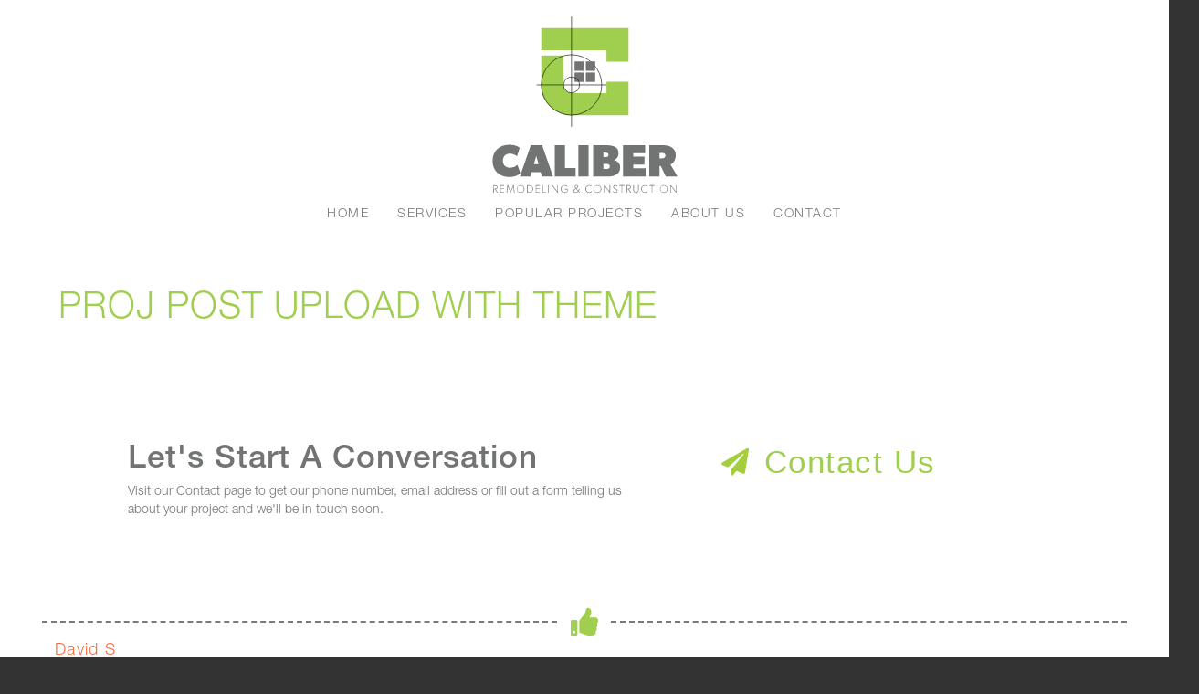

--- FILE ---
content_type: text/html; charset=UTF-8
request_url: https://caliberrc.com/proj-post-upload-with-theme/
body_size: 15261
content:
<!DOCTYPE html>
<html lang="en-US">
<head>
<meta charset="UTF-8" />
<meta name='viewport' content='width=device-width, initial-scale=1.0' />
<meta http-equiv='X-UA-Compatible' content='IE=edge' />
<link rel="profile" href="https://gmpg.org/xfn/11" />
<title>Proj Post Upload with Theme | CALIBER Remodeling &amp; Construction</title>
<meta name='robots' content='max-image-preview:large' />
<link rel='dns-prefetch' href='//www.googletagmanager.com' />
<link rel='dns-prefetch' href='//pro.fontawesome.com' />
<link rel='dns-prefetch' href='//fonts.googleapis.com' />
<link rel='dns-prefetch' href='//fonts.gstatic.com' />
<link rel='dns-prefetch' href='//ajax.googleapis.com' />
<link rel='dns-prefetch' href='//apis.google.com' />
<link rel='dns-prefetch' href='//google-analytics.com' />
<link rel='dns-prefetch' href='//www.google-analytics.com' />
<link rel='dns-prefetch' href='//ssl.google-analytics.com' />
<link rel='dns-prefetch' href='//youtube.com' />
<link rel='dns-prefetch' href='//s.gravatar.com' />
<link rel="alternate" type="application/rss+xml" title="CALIBER Remodeling &amp; Construction &raquo; Feed" href="https://caliberrc.com/feed/" />
<link rel="alternate" type="application/rss+xml" title="CALIBER Remodeling &amp; Construction &raquo; Comments Feed" href="https://caliberrc.com/comments/feed/" />
<style id='cf-frontend-style-inline-css'>
@font-face {
	font-family: 'HelveticaNeue Medium';
	font-weight: 400;
	font-display: swap;
	src: url('/wp-content/uploads/fonts/font_Helve_Neue_LTPro_Md.woff2') format('woff2'),
		url('/wp-content/uploads/fonts/font_Helve_Neue_LTPro_Md.woff') format('woff');
}
@font-face {
	font-family: 'HelveticaNeue Lite';
	font-weight: 400;
	font-display: swap;
	src: url('/wp-content/uploads/fonts/font_Helve_Neue_LTPro_Lr.woff2') format('woff2'),
		url('/wp-content/uploads/fonts/font_Helve_Neue_LTPro_Lr.woff') format('woff');
}
</style>
<link rel='stylesheet' id='wp-block-library-css' href='https://caliberrc.com/wp-includes/css/dist/block-library/style.min.css' media='all' />
<style id='wp-block-library-theme-inline-css'>
.wp-block-audio figcaption{color:#555;font-size:13px;text-align:center}.is-dark-theme .wp-block-audio figcaption{color:#ffffffa6}.wp-block-audio{margin:0 0 1em}.wp-block-code{border:1px solid #ccc;border-radius:4px;font-family:Menlo,Consolas,monaco,monospace;padding:.8em 1em}.wp-block-embed figcaption{color:#555;font-size:13px;text-align:center}.is-dark-theme .wp-block-embed figcaption{color:#ffffffa6}.wp-block-embed{margin:0 0 1em}.blocks-gallery-caption{color:#555;font-size:13px;text-align:center}.is-dark-theme .blocks-gallery-caption{color:#ffffffa6}.wp-block-image figcaption{color:#555;font-size:13px;text-align:center}.is-dark-theme .wp-block-image figcaption{color:#ffffffa6}.wp-block-image{margin:0 0 1em}.wp-block-pullquote{border-bottom:4px solid;border-top:4px solid;color:currentColor;margin-bottom:1.75em}.wp-block-pullquote cite,.wp-block-pullquote footer,.wp-block-pullquote__citation{color:currentColor;font-size:.8125em;font-style:normal;text-transform:uppercase}.wp-block-quote{border-left:.25em solid;margin:0 0 1.75em;padding-left:1em}.wp-block-quote cite,.wp-block-quote footer{color:currentColor;font-size:.8125em;font-style:normal;position:relative}.wp-block-quote.has-text-align-right{border-left:none;border-right:.25em solid;padding-left:0;padding-right:1em}.wp-block-quote.has-text-align-center{border:none;padding-left:0}.wp-block-quote.is-large,.wp-block-quote.is-style-large,.wp-block-quote.is-style-plain{border:none}.wp-block-search .wp-block-search__label{font-weight:700}.wp-block-search__button{border:1px solid #ccc;padding:.375em .625em}:where(.wp-block-group.has-background){padding:1.25em 2.375em}.wp-block-separator.has-css-opacity{opacity:.4}.wp-block-separator{border:none;border-bottom:2px solid;margin-left:auto;margin-right:auto}.wp-block-separator.has-alpha-channel-opacity{opacity:1}.wp-block-separator:not(.is-style-wide):not(.is-style-dots){width:100px}.wp-block-separator.has-background:not(.is-style-dots){border-bottom:none;height:1px}.wp-block-separator.has-background:not(.is-style-wide):not(.is-style-dots){height:2px}.wp-block-table{margin:0 0 1em}.wp-block-table td,.wp-block-table th{word-break:normal}.wp-block-table figcaption{color:#555;font-size:13px;text-align:center}.is-dark-theme .wp-block-table figcaption{color:#ffffffa6}.wp-block-video figcaption{color:#555;font-size:13px;text-align:center}.is-dark-theme .wp-block-video figcaption{color:#ffffffa6}.wp-block-video{margin:0 0 1em}.wp-block-template-part.has-background{margin-bottom:0;margin-top:0;padding:1.25em 2.375em}
</style>
<style id='safe-svg-svg-icon-style-inline-css'>
.safe-svg-cover{text-align:center}.safe-svg-cover .safe-svg-inside{display:inline-block;max-width:100%}.safe-svg-cover svg{height:100%;max-height:100%;max-width:100%;width:100%}

</style>
<style id='classic-theme-styles-inline-css'>
/*! This file is auto-generated */
.wp-block-button__link{color:#fff;background-color:#32373c;border-radius:9999px;box-shadow:none;text-decoration:none;padding:calc(.667em + 2px) calc(1.333em + 2px);font-size:1.125em}.wp-block-file__button{background:#32373c;color:#fff;text-decoration:none}
</style>
<style id='global-styles-inline-css'>
body{--wp--preset--color--black: #000000;--wp--preset--color--cyan-bluish-gray: #abb8c3;--wp--preset--color--white: #ffffff;--wp--preset--color--pale-pink: #f78da7;--wp--preset--color--vivid-red: #cf2e2e;--wp--preset--color--luminous-vivid-orange: #ff6900;--wp--preset--color--luminous-vivid-amber: #fcb900;--wp--preset--color--light-green-cyan: #7bdcb5;--wp--preset--color--vivid-green-cyan: #00d084;--wp--preset--color--pale-cyan-blue: #8ed1fc;--wp--preset--color--vivid-cyan-blue: #0693e3;--wp--preset--color--vivid-purple: #9b51e0;--wp--preset--color--fl-heading-text: #727373;--wp--preset--color--fl-body-bg: #333333;--wp--preset--color--fl-body-text: #727373;--wp--preset--color--fl-accent: #a0ce4e;--wp--preset--color--fl-accent-hover: #ff8726;--wp--preset--color--fl-topbar-bg: #ffffff;--wp--preset--color--fl-topbar-text: #757575;--wp--preset--color--fl-topbar-link: #2b7bb9;--wp--preset--color--fl-topbar-hover: #a0ce4e;--wp--preset--color--fl-header-bg: #ffffff;--wp--preset--color--fl-header-text: #757575;--wp--preset--color--fl-header-link: #757575;--wp--preset--color--fl-header-hover: #ffba54;--wp--preset--color--fl-nav-bg: #ffffff;--wp--preset--color--fl-nav-link: #757575;--wp--preset--color--fl-nav-hover: #2b7bb9;--wp--preset--color--fl-content-bg: #ffffff;--wp--preset--color--fl-footer-widgets-bg: #ffffff;--wp--preset--color--fl-footer-widgets-text: #757575;--wp--preset--color--fl-footer-widgets-link: #2b7bb9;--wp--preset--color--fl-footer-widgets-hover: #2b7bb9;--wp--preset--color--fl-footer-bg: #ffffff;--wp--preset--color--fl-footer-text: #757575;--wp--preset--color--fl-footer-link: #2b7bb9;--wp--preset--color--fl-footer-hover: #2b7bb9;--wp--preset--gradient--vivid-cyan-blue-to-vivid-purple: linear-gradient(135deg,rgba(6,147,227,1) 0%,rgb(155,81,224) 100%);--wp--preset--gradient--light-green-cyan-to-vivid-green-cyan: linear-gradient(135deg,rgb(122,220,180) 0%,rgb(0,208,130) 100%);--wp--preset--gradient--luminous-vivid-amber-to-luminous-vivid-orange: linear-gradient(135deg,rgba(252,185,0,1) 0%,rgba(255,105,0,1) 100%);--wp--preset--gradient--luminous-vivid-orange-to-vivid-red: linear-gradient(135deg,rgba(255,105,0,1) 0%,rgb(207,46,46) 100%);--wp--preset--gradient--very-light-gray-to-cyan-bluish-gray: linear-gradient(135deg,rgb(238,238,238) 0%,rgb(169,184,195) 100%);--wp--preset--gradient--cool-to-warm-spectrum: linear-gradient(135deg,rgb(74,234,220) 0%,rgb(151,120,209) 20%,rgb(207,42,186) 40%,rgb(238,44,130) 60%,rgb(251,105,98) 80%,rgb(254,248,76) 100%);--wp--preset--gradient--blush-light-purple: linear-gradient(135deg,rgb(255,206,236) 0%,rgb(152,150,240) 100%);--wp--preset--gradient--blush-bordeaux: linear-gradient(135deg,rgb(254,205,165) 0%,rgb(254,45,45) 50%,rgb(107,0,62) 100%);--wp--preset--gradient--luminous-dusk: linear-gradient(135deg,rgb(255,203,112) 0%,rgb(199,81,192) 50%,rgb(65,88,208) 100%);--wp--preset--gradient--pale-ocean: linear-gradient(135deg,rgb(255,245,203) 0%,rgb(182,227,212) 50%,rgb(51,167,181) 100%);--wp--preset--gradient--electric-grass: linear-gradient(135deg,rgb(202,248,128) 0%,rgb(113,206,126) 100%);--wp--preset--gradient--midnight: linear-gradient(135deg,rgb(2,3,129) 0%,rgb(40,116,252) 100%);--wp--preset--font-size--small: 13px;--wp--preset--font-size--medium: 20px;--wp--preset--font-size--large: 36px;--wp--preset--font-size--x-large: 42px;--wp--preset--spacing--20: 0.44rem;--wp--preset--spacing--30: 0.67rem;--wp--preset--spacing--40: 1rem;--wp--preset--spacing--50: 1.5rem;--wp--preset--spacing--60: 2.25rem;--wp--preset--spacing--70: 3.38rem;--wp--preset--spacing--80: 5.06rem;--wp--preset--shadow--natural: 6px 6px 9px rgba(0, 0, 0, 0.2);--wp--preset--shadow--deep: 12px 12px 50px rgba(0, 0, 0, 0.4);--wp--preset--shadow--sharp: 6px 6px 0px rgba(0, 0, 0, 0.2);--wp--preset--shadow--outlined: 6px 6px 0px -3px rgba(255, 255, 255, 1), 6px 6px rgba(0, 0, 0, 1);--wp--preset--shadow--crisp: 6px 6px 0px rgba(0, 0, 0, 1);}:where(.is-layout-flex){gap: 0.5em;}:where(.is-layout-grid){gap: 0.5em;}body .is-layout-flex{display: flex;}body .is-layout-flex{flex-wrap: wrap;align-items: center;}body .is-layout-flex > *{margin: 0;}body .is-layout-grid{display: grid;}body .is-layout-grid > *{margin: 0;}:where(.wp-block-columns.is-layout-flex){gap: 2em;}:where(.wp-block-columns.is-layout-grid){gap: 2em;}:where(.wp-block-post-template.is-layout-flex){gap: 1.25em;}:where(.wp-block-post-template.is-layout-grid){gap: 1.25em;}.has-black-color{color: var(--wp--preset--color--black) !important;}.has-cyan-bluish-gray-color{color: var(--wp--preset--color--cyan-bluish-gray) !important;}.has-white-color{color: var(--wp--preset--color--white) !important;}.has-pale-pink-color{color: var(--wp--preset--color--pale-pink) !important;}.has-vivid-red-color{color: var(--wp--preset--color--vivid-red) !important;}.has-luminous-vivid-orange-color{color: var(--wp--preset--color--luminous-vivid-orange) !important;}.has-luminous-vivid-amber-color{color: var(--wp--preset--color--luminous-vivid-amber) !important;}.has-light-green-cyan-color{color: var(--wp--preset--color--light-green-cyan) !important;}.has-vivid-green-cyan-color{color: var(--wp--preset--color--vivid-green-cyan) !important;}.has-pale-cyan-blue-color{color: var(--wp--preset--color--pale-cyan-blue) !important;}.has-vivid-cyan-blue-color{color: var(--wp--preset--color--vivid-cyan-blue) !important;}.has-vivid-purple-color{color: var(--wp--preset--color--vivid-purple) !important;}.has-black-background-color{background-color: var(--wp--preset--color--black) !important;}.has-cyan-bluish-gray-background-color{background-color: var(--wp--preset--color--cyan-bluish-gray) !important;}.has-white-background-color{background-color: var(--wp--preset--color--white) !important;}.has-pale-pink-background-color{background-color: var(--wp--preset--color--pale-pink) !important;}.has-vivid-red-background-color{background-color: var(--wp--preset--color--vivid-red) !important;}.has-luminous-vivid-orange-background-color{background-color: var(--wp--preset--color--luminous-vivid-orange) !important;}.has-luminous-vivid-amber-background-color{background-color: var(--wp--preset--color--luminous-vivid-amber) !important;}.has-light-green-cyan-background-color{background-color: var(--wp--preset--color--light-green-cyan) !important;}.has-vivid-green-cyan-background-color{background-color: var(--wp--preset--color--vivid-green-cyan) !important;}.has-pale-cyan-blue-background-color{background-color: var(--wp--preset--color--pale-cyan-blue) !important;}.has-vivid-cyan-blue-background-color{background-color: var(--wp--preset--color--vivid-cyan-blue) !important;}.has-vivid-purple-background-color{background-color: var(--wp--preset--color--vivid-purple) !important;}.has-black-border-color{border-color: var(--wp--preset--color--black) !important;}.has-cyan-bluish-gray-border-color{border-color: var(--wp--preset--color--cyan-bluish-gray) !important;}.has-white-border-color{border-color: var(--wp--preset--color--white) !important;}.has-pale-pink-border-color{border-color: var(--wp--preset--color--pale-pink) !important;}.has-vivid-red-border-color{border-color: var(--wp--preset--color--vivid-red) !important;}.has-luminous-vivid-orange-border-color{border-color: var(--wp--preset--color--luminous-vivid-orange) !important;}.has-luminous-vivid-amber-border-color{border-color: var(--wp--preset--color--luminous-vivid-amber) !important;}.has-light-green-cyan-border-color{border-color: var(--wp--preset--color--light-green-cyan) !important;}.has-vivid-green-cyan-border-color{border-color: var(--wp--preset--color--vivid-green-cyan) !important;}.has-pale-cyan-blue-border-color{border-color: var(--wp--preset--color--pale-cyan-blue) !important;}.has-vivid-cyan-blue-border-color{border-color: var(--wp--preset--color--vivid-cyan-blue) !important;}.has-vivid-purple-border-color{border-color: var(--wp--preset--color--vivid-purple) !important;}.has-vivid-cyan-blue-to-vivid-purple-gradient-background{background: var(--wp--preset--gradient--vivid-cyan-blue-to-vivid-purple) !important;}.has-light-green-cyan-to-vivid-green-cyan-gradient-background{background: var(--wp--preset--gradient--light-green-cyan-to-vivid-green-cyan) !important;}.has-luminous-vivid-amber-to-luminous-vivid-orange-gradient-background{background: var(--wp--preset--gradient--luminous-vivid-amber-to-luminous-vivid-orange) !important;}.has-luminous-vivid-orange-to-vivid-red-gradient-background{background: var(--wp--preset--gradient--luminous-vivid-orange-to-vivid-red) !important;}.has-very-light-gray-to-cyan-bluish-gray-gradient-background{background: var(--wp--preset--gradient--very-light-gray-to-cyan-bluish-gray) !important;}.has-cool-to-warm-spectrum-gradient-background{background: var(--wp--preset--gradient--cool-to-warm-spectrum) !important;}.has-blush-light-purple-gradient-background{background: var(--wp--preset--gradient--blush-light-purple) !important;}.has-blush-bordeaux-gradient-background{background: var(--wp--preset--gradient--blush-bordeaux) !important;}.has-luminous-dusk-gradient-background{background: var(--wp--preset--gradient--luminous-dusk) !important;}.has-pale-ocean-gradient-background{background: var(--wp--preset--gradient--pale-ocean) !important;}.has-electric-grass-gradient-background{background: var(--wp--preset--gradient--electric-grass) !important;}.has-midnight-gradient-background{background: var(--wp--preset--gradient--midnight) !important;}.has-small-font-size{font-size: var(--wp--preset--font-size--small) !important;}.has-medium-font-size{font-size: var(--wp--preset--font-size--medium) !important;}.has-large-font-size{font-size: var(--wp--preset--font-size--large) !important;}.has-x-large-font-size{font-size: var(--wp--preset--font-size--x-large) !important;}
.wp-block-navigation a:where(:not(.wp-element-button)){color: inherit;}
:where(.wp-block-post-template.is-layout-flex){gap: 1.25em;}:where(.wp-block-post-template.is-layout-grid){gap: 1.25em;}
:where(.wp-block-columns.is-layout-flex){gap: 2em;}:where(.wp-block-columns.is-layout-grid){gap: 2em;}
.wp-block-pullquote{font-size: 1.5em;line-height: 1.6;}
</style>
<link rel='stylesheet' id='font-awesome-5-css' href='https://pro.fontawesome.com/releases/v5.15.4/css/all.css' media='all' />
<link rel='stylesheet' id='jquery-bxslider-css' href='https://caliberrc.com/wp-content/plugins/bb-plugin/css/jquery.bxslider.css' media='all' />
<link rel='stylesheet' id='fl-builder-layout-bundle-4075ff021991d457e645910f8112f4ee-css' href='https://caliberrc.com/wp-content/uploads/bb-plugin/cache/4075ff021991d457e645910f8112f4ee-layout-bundle.css' media='all' />
<link rel='stylesheet' id='jquery-magnificpopup-css' href='https://caliberrc.com/wp-content/plugins/bb-plugin/css/jquery.magnificpopup.min.css' media='all' />
<link rel='stylesheet' id='bootstrap-4-css' href='https://caliberrc.com/wp-content/themes/bb-theme/css/bootstrap-4.min.css' media='all' />
<link rel='stylesheet' id='fl-automator-skin-css' href='https://caliberrc.com/wp-content/uploads/bb-theme/skin-668588170d122.css' media='all' />
<link rel='stylesheet' id='fl-child-theme-css' href='https://caliberrc.com/wp-content/themes/bb-theme-child/style.css' media='all' />
<script src="https://caliberrc.com/wp-content/uploads/hummingbird-assets/6364d32a95c977e6f5678969bb4ad10b.js" id="wphb-1-js"></script>

<!-- Google tag (gtag.js) snippet added by Site Kit -->
<!-- Google Analytics snippet added by Site Kit -->
<script src="https://www.googletagmanager.com/gtag/js?id=GT-KVN7HSV" id="google_gtagjs-js" async></script>
<script id="google_gtagjs-js-after">
window.dataLayer = window.dataLayer || [];function gtag(){dataLayer.push(arguments);}
gtag("set","linker",{"domains":["caliberrc.com"]});
gtag("js", new Date());
gtag("set", "developer_id.dZTNiMT", true);
gtag("config", "GT-KVN7HSV");
</script>
<link rel="https://api.w.org/" href="https://caliberrc.com/wp-json/" /><link rel="alternate" type="application/json" href="https://caliberrc.com/wp-json/wp/v2/pages/1316" /><link rel="EditURI" type="application/rsd+xml" title="RSD" href="https://caliberrc.com/xmlrpc.php?rsd" />
<meta name="generator" content="WordPress 6.5.7" />
<link rel='shortlink' href='https://caliberrc.com/?p=1316' />
<link rel="alternate" type="application/json+oembed" href="https://caliberrc.com/wp-json/oembed/1.0/embed?url=https%3A%2F%2Fcaliberrc.com%2Fproj-post-upload-with-theme%2F" />
<link rel="alternate" type="text/xml+oembed" href="https://caliberrc.com/wp-json/oembed/1.0/embed?url=https%3A%2F%2Fcaliberrc.com%2Fproj-post-upload-with-theme%2F&#038;format=xml" />
<meta name="generator" content="Site Kit by Google 1.170.0" /><meta name="google-site-verification" content="GuoaHdLU0QYSK-nwi2zaHe4pH8bILbUtI8azqcbtxss"><style>.recentcomments a{display:inline !important;padding:0 !important;margin:0 !important;}</style><!-- SEO meta tags powered by SmartCrawl https://wpmudev.com/project/smartcrawl-wordpress-seo/ -->
<link rel="canonical" href="https://caliberrc.com/proj-post-upload-with-theme/" />
<script type="application/ld+json">{"@context":"https:\/\/schema.org","@graph":[{"@type":"Organization","@id":"https:\/\/caliberrc.com\/#schema-publishing-organization","url":"https:\/\/caliberrc.com","name":"CALIBER Remodeling &amp; Construction","logo":{"@type":"ImageObject","@id":"https:\/\/caliberrc.com\/#schema-organization-logo","url":"https:\/\/caliberrc.com\/wp-content\/uploads\/2020\/11\/logo-full-web-0.250-pnt-line-1.svg","height":60,"width":60}},{"@type":"WebSite","@id":"https:\/\/caliberrc.com\/#schema-website","url":"https:\/\/caliberrc.com","name":"wp-single-01-vm","encoding":"UTF-8","potentialAction":{"@type":"SearchAction","target":"https:\/\/caliberrc.com\/search\/{search_term_string}\/","query-input":"required name=search_term_string"}},{"@type":"BreadcrumbList","@id":"https:\/\/caliberrc.com\/proj-post-upload-with-theme?page&pagename=proj-post-upload-with-theme\/#breadcrumb","itemListElement":[{"@type":"ListItem","position":1,"name":"Proj Post Upload with Theme"}]},{"@type":"Person","@id":"https:\/\/caliberrc.com\/author\/admin\/#schema-author","name":"CaliberRC_SA Caliber RC Super Admin"},{"@type":"WebPage","@id":"https:\/\/caliberrc.com\/proj-post-upload-with-theme\/#schema-webpage","isPartOf":{"@id":"https:\/\/caliberrc.com\/#schema-website"},"publisher":{"@id":"https:\/\/caliberrc.com\/#schema-publishing-organization"},"url":"https:\/\/caliberrc.com\/proj-post-upload-with-theme\/","hasPart":[{"@type":"SiteNavigationElement","@id":"https:\/\/caliberrc.com\/proj-post-upload-with-theme\/#schema-nav-element-614","name":"Home","url":"https:\/\/caliberrc.com\/"},{"@type":"SiteNavigationElement","@id":"https:\/\/caliberrc.com\/proj-post-upload-with-theme\/#schema-nav-element-611","name":"","url":"https:\/\/caliberrc.com\/services\/"},{"@type":"SiteNavigationElement","@id":"https:\/\/caliberrc.com\/proj-post-upload-with-theme\/#schema-nav-element-12470","name":"","url":"https:\/\/caliberrc.com\/popular-projects\/"},{"@type":"SiteNavigationElement","@id":"https:\/\/caliberrc.com\/proj-post-upload-with-theme\/#schema-nav-element-12471","name":"Full Remodels","url":"https:\/\/caliberrc.com\/popular-projects\/popular-remodels\/"},{"@type":"SiteNavigationElement","@id":"https:\/\/caliberrc.com\/proj-post-upload-with-theme\/#schema-nav-element-12472","name":"Kitchens","url":"https:\/\/caliberrc.com\/popular-projects\/popular-kitchens\/"},{"@type":"SiteNavigationElement","@id":"https:\/\/caliberrc.com\/proj-post-upload-with-theme\/#schema-nav-element-12473","name":"Bathrooms","url":"https:\/\/caliberrc.com\/popular-projects\/popular-bathrooms\/"},{"@type":"SiteNavigationElement","@id":"https:\/\/caliberrc.com\/proj-post-upload-with-theme\/#schema-nav-element-12474","name":"Other","url":"https:\/\/caliberrc.com\/popular-projects\/popular-other\/"},{"@type":"SiteNavigationElement","@id":"https:\/\/caliberrc.com\/proj-post-upload-with-theme\/#schema-nav-element-20464","name":"Unfiltered Projects","url":"https:\/\/caliberrc.com\/projects\/"},{"@type":"SiteNavigationElement","@id":"https:\/\/caliberrc.com\/proj-post-upload-with-theme\/#schema-nav-element-612","name":"","url":"https:\/\/caliberrc.com\/about-us\/"},{"@type":"SiteNavigationElement","@id":"https:\/\/caliberrc.com\/proj-post-upload-with-theme\/#schema-nav-element-613","name":"","url":"https:\/\/caliberrc.com\/contact\/"}]},{"@type":"Article","mainEntityOfPage":{"@id":"https:\/\/caliberrc.com\/proj-post-upload-with-theme\/#schema-webpage"},"author":{"@id":"https:\/\/caliberrc.com\/author\/admin\/#schema-author"},"publisher":{"@id":"https:\/\/caliberrc.com\/#schema-publishing-organization"},"dateModified":"2020-11-19T13:50:44","datePublished":"2020-11-08T16:47:20","headline":"Proj Post Upload with Theme | CALIBER Remodeling &amp; Construction","description":"","name":"Proj Post Upload with Theme","image":{"@type":"ImageObject","@id":"https:\/\/caliberrc.com\/proj-post-upload-with-theme\/#schema-article-image","url":"https:\/\/caliberrc.com\/wp-content\/uploads\/2023\/08\/FLY_6896-Red-Wall-Texture-Tile-CaliberRC-Logo.webp","height":480,"width":480},"thumbnailUrl":"https:\/\/caliberrc.com\/wp-content\/uploads\/2023\/08\/FLY_6896-Red-Wall-Texture-Tile-CaliberRC-Logo.webp"}]}</script>
<!-- /SEO -->

<!-- Google Tag Manager snippet added by Site Kit -->
<script>
			( function( w, d, s, l, i ) {
				w[l] = w[l] || [];
				w[l].push( {'gtm.start': new Date().getTime(), event: 'gtm.js'} );
				var f = d.getElementsByTagName( s )[0],
					j = d.createElement( s ), dl = l != 'dataLayer' ? '&l=' + l : '';
				j.async = true;
				j.src = 'https://www.googletagmanager.com/gtm.js?id=' + i + dl;
				f.parentNode.insertBefore( j, f );
			} )( window, document, 'script', 'dataLayer', 'GTM-5393J33' );
			
</script>

<!-- End Google Tag Manager snippet added by Site Kit -->
<link rel="icon" href="https://caliberrc.com/wp-content/uploads/2020/11/caliber-logo-site-icon-icon.svg" sizes="32x32" />
<link rel="icon" href="https://caliberrc.com/wp-content/uploads/2020/11/caliber-logo-site-icon-icon.svg" sizes="192x192" />
<link rel="apple-touch-icon" href="https://caliberrc.com/wp-content/uploads/2020/11/caliber-logo-site-icon-icon.svg" />
<meta name="msapplication-TileImage" content="https://caliberrc.com/wp-content/uploads/2020/11/caliber-logo-site-icon-icon.svg" />
</head>
<body class="page-template page-template-page_project_upload page-template-page_project_upload-php page page-id-1316 fl-builder-2-8-3-1 fl-themer-1-4-10 fl-theme-1-7-16 fl-theme-builder-header fl-theme-builder-header-00-all-site-header-1 fl-theme-builder-footer fl-theme-builder-footer-footer-all-site fl-framework-bootstrap-4 fl-preset-default fl-full-width fl-scroll-to-top fl-search-active fl-nav-collapse-menu" itemscope="itemscope" itemtype="https://schema.org/WebPage">
		<!-- Google Tag Manager (noscript) snippet added by Site Kit -->
		<noscript>
			<iframe src="https://www.googletagmanager.com/ns.html?id=GTM-5393J33" height="0" width="0" style="display:none;visibility:hidden"></iframe>
		</noscript>
		<!-- End Google Tag Manager (noscript) snippet added by Site Kit -->
		<a aria-label="Skip to content" class="fl-screen-reader-text" href="#fl-main-content">Skip to content</a><div class="fl-page">
	<header class="fl-builder-content fl-builder-content-11 fl-builder-global-templates-locked" data-post-id="11" data-type="header" data-sticky="1" data-sticky-on="" data-sticky-breakpoint="medium" data-shrink="1" data-overlay="0" data-overlay-bg="transparent" data-shrink-image-height="50px" role="banner" itemscope="itemscope" itemtype="http://schema.org/WPHeader"><div class="fl-row fl-row-full-width fl-row-bg-color fl-node-5fa54e0fd402d fl-row-custom-height fl-row-align-bottom" data-node="5fa54e0fd402d">
	<div class="fl-row-content-wrap">
								<div class="fl-row-content fl-row-fixed-width fl-node-content">
		
<div class="fl-col-group fl-node-5fa54e0fc71c7" data-node="5fa54e0fc71c7">
			<div class="fl-col fl-node-5fa54e0fc71d0" data-node="5fa54e0fc71d0">
	<div class="fl-col-content fl-node-content"><div class="fl-module fl-module-photo fl-node-5fa54e0fc71d1" data-node="5fa54e0fc71d1">
	<div class="fl-module-content fl-node-content">
		<div class="fl-photo fl-photo-align-center" itemscope itemtype="https://schema.org/ImageObject">
	<div class="fl-photo-content fl-photo-img-svg">
				<a href="/" target="_self" itemprop="url">
				<img loading="lazy" decoding="async" class="fl-photo-img wp-image-2118 size-full" src="https://caliberrc.com/wp-content/uploads/2020/11/caliber-logo-full-web-0.625-pnt-line.svg" alt="Caliber Logo" itemprop="image" height="225" width="225" title="caliber-logo-full-web-0.625-pnt-line"  data-no-lazy="1" />
				</a>
					</div>
	</div>
	</div>
</div>
</div>
</div>
	</div>

<div class="fl-col-group fl-node-5fa54e0fc71c8" data-node="5fa54e0fc71c8">
			<div class="fl-col fl-node-5fa54e0fc71d2" data-node="5fa54e0fc71d2">
	<div class="fl-col-content fl-node-content"><div class="fl-module fl-module-menu fl-node-5fa54e0fc71d3" data-node="5fa54e0fc71d3">
	<div class="fl-module-content fl-node-content">
		<div class="fl-menu fl-menu-responsive-toggle-medium-mobile">
	<button class="fl-menu-mobile-toggle hamburger-label" aria-label="Menu"><span class="fl-menu-icon svg-container"><svg version="1.1" class="hamburger-menu" xmlns="http://www.w3.org/2000/svg" xmlns:xlink="http://www.w3.org/1999/xlink" viewBox="0 0 512 512">
<rect class="fl-hamburger-menu-top" width="512" height="102"/>
<rect class="fl-hamburger-menu-middle" y="205" width="512" height="102"/>
<rect class="fl-hamburger-menu-bottom" y="410" width="512" height="102"/>
</svg>
</span><span class="fl-menu-mobile-toggle-label">Menu</span></button>	<div class="fl-clear"></div>
	<nav aria-label="Menu" itemscope="itemscope" itemtype="https://schema.org/SiteNavigationElement"><ul id="menu-main-menu" class="menu fl-menu-horizontal fl-toggle-none"><li id="menu-item-614" class="menu-item menu-item-type-post_type menu-item-object-page menu-item-home"><a href="https://caliberrc.com/">Home</a></li><li id="menu-item-611" class="menu-item menu-item-type-post_type menu-item-object-page"><a href="https://caliberrc.com/services/">Services</a></li><li id="menu-item-12470" class="menu-item menu-item-type-post_type menu-item-object-page menu-item-has-children fl-has-submenu"><div class="fl-has-submenu-container"><a href="https://caliberrc.com/popular-projects/">Popular Projects</a><span class="fl-menu-toggle"></span></div><ul class="sub-menu">	<li id="menu-item-12471" class="menu-item menu-item-type-post_type menu-item-object-page"><a href="https://caliberrc.com/popular-projects/popular-remodels/">Full Remodels</a></li>	<li id="menu-item-12472" class="menu-item menu-item-type-post_type menu-item-object-page"><a href="https://caliberrc.com/popular-projects/popular-kitchens/">Kitchens</a></li>	<li id="menu-item-12473" class="menu-item menu-item-type-post_type menu-item-object-page"><a href="https://caliberrc.com/popular-projects/popular-bathrooms/">Bathrooms</a></li>	<li id="menu-item-12474" class="menu-item menu-item-type-post_type menu-item-object-page"><a href="https://caliberrc.com/popular-projects/popular-other/">Other</a></li>	<li id="menu-item-20464" class="menu-item menu-item-type-post_type menu-item-object-page"><a href="https://caliberrc.com/projects/">Unfiltered Projects</a></li></ul></li><li id="menu-item-612" class="menu-item menu-item-type-post_type menu-item-object-page"><a href="https://caliberrc.com/about-us/">About Us</a></li><li id="menu-item-613" class="menu-item menu-item-type-post_type menu-item-object-page"><a href="https://caliberrc.com/contact/">Contact</a></li></ul></nav></div>
	</div>
</div>
</div>
</div>
	</div>
		</div>
	</div>
</div>
</header><div class="uabb-js-breakpoint" style="display: none;"></div>	<div id="fl-main-content" class="fl-page-content" itemprop="mainContentOfPage" role="main">

		
<div class="fl-content-full container">
	<div class="row">
		<div class="fl-content col-md-12">
			<article class="fl-post post-1316 page type-page status-publish hentry" id="fl-post-1316" itemscope="itemscope" itemtype="https://schema.org/CreativeWork">

		<header class="fl-post-header">
		<h1 class="fl-post-title" itemprop="headline">Proj Post Upload with Theme</h1>
			</header><!-- .fl-post-header -->
			<div class="fl-post-content clearfix" itemprop="text">
			</div><!-- .fl-post-content -->
	
</article>

<!-- .fl-post -->
		</div>
	</div>
</div>


	</div><!-- .fl-page-content -->
	<footer class="fl-builder-content fl-builder-content-49 fl-builder-global-templates-locked" data-post-id="49" data-type="footer" itemscope="itemscope" itemtype="http://schema.org/WPFooter"><div class="fl-row fl-row-full-width fl-row-bg-color fl-node-y8kginrb4a2d fl-row-custom-height fl-row-align-center" data-node="y8kginrb4a2d">
	<div class="fl-row-content-wrap">
								<div class="fl-row-content fl-row-fixed-width fl-node-content">
		
<div class="fl-col-group fl-node-ecyash4x3uj9" data-node="ecyash4x3uj9">
			<div class="fl-col fl-node-cgno61ymlz70" data-node="cgno61ymlz70">
	<div class="fl-col-content fl-node-content"><div class="fl-module fl-module-heading fl-node-c19ei8w0hly2" data-node="c19ei8w0hly2">
	<div class="fl-module-content fl-node-content">
		<h2 class="fl-heading">
		<span class="fl-heading-text">Let's Start A Conversation</span>
	</h2>
	</div>
</div>
<div class="fl-module fl-module-rich-text fl-node-4zg96mko781w" data-node="4zg96mko781w">
	<div class="fl-module-content fl-node-content">
		<div class="fl-rich-text">
	<p>Visit our Contact page to get our phone number, email address or fill out a form telling us about your project and we'll be in touch soon.</p>
</div>
	</div>
</div>
</div>
</div>
			<div class="fl-col fl-node-h2wzvdcixta4 fl-col-small" data-node="h2wzvdcixta4">
	<div class="fl-col-content fl-node-content"></div>
</div>
			<div class="fl-col fl-node-8r3yhg1itz6m fl-col-small" data-node="8r3yhg1itz6m">
	<div class="fl-col-content fl-node-content"><div class="fl-module fl-module-icon fl-node-os6gnxdyjf2p" data-node="os6gnxdyjf2p">
	<div class="fl-module-content fl-node-content">
		<div class="fl-icon-wrap">
	<span class="fl-icon">
								<a href="https://caliberrc.com/contact/" target="_blank" tabindex="-1" aria-hidden="true" aria-labelledby="fl-icon-text-os6gnxdyjf2p" rel="noopener" >
							<i class="fas fa-paper-plane" aria-hidden="true"></i>
				<span class="sr-only">Link to Contact form</span>
						</a>
			</span>
			<div id="fl-icon-text-os6gnxdyjf2p" class="fl-icon-text">
						<a href="https://caliberrc.com/contact/" target="_blank" class="fl-icon-text-link fl-icon-text-wrap" rel="noopener" >
						<p><a href="https://caliberrc.com/contact/"> Contact Us</a></p>						</a>
					</div>
	</div>
	</div>
</div>
</div>
</div>
	</div>
		</div>
	</div>
</div>
<div class="fl-row fl-row-full-width fl-row-bg-color fl-node-5fa44ed59ce9c fl-row-default-height fl-row-align-center" data-node="5fa44ed59ce9c">
	<div class="fl-row-content-wrap">
								<div class="fl-row-content fl-row-fixed-width fl-node-content">
		
<div class="fl-col-group fl-node-5f8e0a7d9bd83" data-node="5f8e0a7d9bd83">
			<div class="fl-col fl-node-5f8e0a7d9bd87" data-node="5f8e0a7d9bd87">
	<div class="fl-col-content fl-node-content"><div class="fl-module fl-module-advanced-separator fl-node-5f8e0a7d9bd89" data-node="5f8e0a7d9bd89">
	<div class="fl-module-content fl-node-content">
		
<div class="uabb-module-content uabb-separator-parent">

			<div class="uabb-separator-wrap uabb-separator-center ">
			<div class="uabb-separator-line uabb-side-left">
				<span></span>
			</div>

			<div class="uabb-divider-content uabbi-divider">
				<div class="uabb-module-content uabb-imgicon-wrap">				<span class="uabb-icon-wrap">
			<span class="uabb-icon">
			<i class="fas fa-thumbs-up" aria-hidden="true"></i>
			</span>
		</span>
	
		</div>							</div>

			<div class="uabb-separator-line uabb-side-right">
				<span></span>
			</div> 
		</div>
	
	</div>
	</div>
</div>
<div class="fl-module fl-module-adv-testimonials fl-node-5f8e0a7d9bd88" data-node="5f8e0a7d9bd88">
	<div class="fl-module-content fl-node-content">
			<div class="uabb-module-content uabb-testimonials-wrap wide">
		<div class="uabb-testimonials uabb-testimonial-left">
							<div class="uabb-testimonial uabb-testimonial0">
										<div class="uabb-testimonial-photo uabb-testimonial-left testimonial-photo5f8e0a7d9bd88 square">
						<div class="uabb-module-content uabb-imgicon-wrap">				<span class="uabb-icon-wrap">
			<span class="uabb-icon">
			<i class="ua-icon ua-icon-mustache" aria-hidden="true"></i>
			</span>
		</span>
	
		</div>					</div>
					
					<div class="uabb-testimonial-info uabb-testimonial-left testimonial-info5f8e0a7d9bd88" style="
																									">
													<div class="uabb-testimonial-author testimonial-author5f8e0a7d9bd88">
								<h4 class='uabb-testimonial-author-name testimonial-author-name5f8e0a7d9bd88'>David S</h4>								<div class="uabb-testimonial-author-designation testimonial-author-designation5f8e0a7d9bd88">
									Full Remodel								</div>
															</div>
							
						<div class="uabb-testimonial-author-description uabb-text-editor testimonial-author-description5f8e0a7d9bd88">
							<p>Caliber did a fantastic job. Amazing attention to detail and kitchen remodeling came out even better than hoped. The team is extremely trustworthy and have fantastic workers who helped complete the job. Caliber has my highest recommendation.</p>						</div>
											</div>
				</div>
								<div class="uabb-testimonial uabb-testimonial1">
										<div class="uabb-testimonial-photo uabb-testimonial-left testimonial-photo5f8e0a7d9bd88 square">
						<div class="uabb-module-content uabb-imgicon-wrap">				<span class="uabb-icon-wrap">
			<span class="uabb-icon">
			<i class="ua-icon ua-icon-mustache" aria-hidden="true"></i>
			</span>
		</span>
	
		</div>					</div>
					
					<div class="uabb-testimonial-info uabb-testimonial-left testimonial-info5f8e0a7d9bd88" style="
																									">
													<div class="uabb-testimonial-author testimonial-author5f8e0a7d9bd88">
								<h4 class='uabb-testimonial-author-name testimonial-author-name5f8e0a7d9bd88'>Stylish Cabinets</h4>								<div class="uabb-testimonial-author-designation testimonial-author-designation5f8e0a7d9bd88">
									Supplier / Contractor								</div>
															</div>
							
						<div class="uabb-testimonial-author-description uabb-text-editor testimonial-author-description5f8e0a7d9bd88">
							<p>I have worked with Caliber Remodeling on several projects. They have a true passion for their clients and projects and go above and beyond to make sure everything is how it should be.</p>						</div>
											</div>
				</div>
								<div class="uabb-testimonial uabb-testimonial2">
										<div class="uabb-testimonial-photo uabb-testimonial-left testimonial-photo5f8e0a7d9bd88 square">
						<div class="uabb-module-content uabb-imgicon-wrap">				<span class="uabb-icon-wrap">
			<span class="uabb-icon">
			<i class="ua-icon ua-icon-mustache" aria-hidden="true"></i>
			</span>
		</span>
	
		</div>					</div>
					
					<div class="uabb-testimonial-info uabb-testimonial-left testimonial-info5f8e0a7d9bd88" style="
																									">
													<div class="uabb-testimonial-author testimonial-author5f8e0a7d9bd88">
								<h4 class='uabb-testimonial-author-name testimonial-author-name5f8e0a7d9bd88'>Lori A</h4>								<div class="uabb-testimonial-author-designation testimonial-author-designation5f8e0a7d9bd88">
									Master Bath								</div>
															</div>
							
						<div class="uabb-testimonial-author-description uabb-text-editor testimonial-author-description5f8e0a7d9bd88">
							<p class="p1">We used Caliber Remodeling and Construction for our Master Bath remodel. They did a fantastic job at taking our awkward outdated bathroom and turned it into a gorgeous retreat. He has a wonderful style of design and an amazing eye for colors. I wanted warm grey tones with whites, which is not an easy thing to accomplish but they delivered. The tile and the granite which they suggested complements the color palette perfectly. I feel like I'm in a five star resort when I go into our Master Bath. It has been completely transformed. They were even able to give me more closet space.</p><p class="p1">Their team is easy to communicate with and are always receptive to your ideas and suggestions. Caliber has a high standard of quality and customer service and walked us through the remodel process step by step. If you want a truly beautiful design that it completely functional, then Caliber Remodeling is your go-to.</p>						</div>
											</div>
				</div>
								<div class="uabb-testimonial uabb-testimonial3">
										<div class="uabb-testimonial-photo uabb-testimonial-left testimonial-photo5f8e0a7d9bd88 square">
						<div class="uabb-module-content uabb-imgicon-wrap">				<span class="uabb-icon-wrap">
			<span class="uabb-icon">
			<i class="ua-icon ua-icon-mustache" aria-hidden="true"></i>
			</span>
		</span>
	
		</div>					</div>
					
					<div class="uabb-testimonial-info uabb-testimonial-left testimonial-info5f8e0a7d9bd88" style="
																									">
													<div class="uabb-testimonial-author testimonial-author5f8e0a7d9bd88">
								<h4 class='uabb-testimonial-author-name testimonial-author-name5f8e0a7d9bd88'>Flynt H</h4>								<div class="uabb-testimonial-author-designation testimonial-author-designation5f8e0a7d9bd88">
									Long Time Customer								</div>
															</div>
							
						<div class="uabb-testimonial-author-description uabb-text-editor testimonial-author-description5f8e0a7d9bd88">
							<p>I have worked with Ron and Caliber RC for many years, since the 1990's.  He and his team have always been able to provide me with quality work and deliverables.</p>						</div>
											</div>
				</div>
								<div class="uabb-testimonial uabb-testimonial4">
										<div class="uabb-testimonial-photo uabb-testimonial-left testimonial-photo5f8e0a7d9bd88 square">
						<div class="uabb-module-content uabb-imgicon-wrap">				<span class="uabb-icon-wrap">
			<span class="uabb-icon">
			<i class="ua-icon ua-icon-mustache" aria-hidden="true"></i>
			</span>
		</span>
	
		</div>					</div>
					
					<div class="uabb-testimonial-info uabb-testimonial-left testimonial-info5f8e0a7d9bd88" style="
																									">
													<div class="uabb-testimonial-author testimonial-author5f8e0a7d9bd88">
								<h4 class='uabb-testimonial-author-name testimonial-author-name5f8e0a7d9bd88'>DPA | Dwight Patterson Architects</h4>								<div class="uabb-testimonial-author-designation testimonial-author-designation5f8e0a7d9bd88">
									Designer / Architect								</div>
															</div>
							
						<div class="uabb-testimonial-author-description uabb-text-editor testimonial-author-description5f8e0a7d9bd88">
							<p>I have worked with Caliber Remodeling on multiple projects, and have always been impressed with their professionalism, responsiveness, and genuine desire to provide the most thorough and cost effective construction for the client. They are a pleasure to work with!</p>						</div>
											</div>
				</div>
								<div class="uabb-testimonial uabb-testimonial5">
										<div class="uabb-testimonial-photo uabb-testimonial-left testimonial-photo5f8e0a7d9bd88 square">
						<div class="uabb-module-content uabb-imgicon-wrap">				<span class="uabb-icon-wrap">
			<span class="uabb-icon">
			<i class="ua-icon ua-icon-mustache" aria-hidden="true"></i>
			</span>
		</span>
	
		</div>					</div>
					
					<div class="uabb-testimonial-info uabb-testimonial-left testimonial-info5f8e0a7d9bd88" style="
																									">
													<div class="uabb-testimonial-author testimonial-author5f8e0a7d9bd88">
								<h4 class='uabb-testimonial-author-name testimonial-author-name5f8e0a7d9bd88'>Susan C</h4>								<div class="uabb-testimonial-author-designation testimonial-author-designation5f8e0a7d9bd88">
									Disability Adaptation								</div>
															</div>
							
						<div class="uabb-testimonial-author-description uabb-text-editor testimonial-author-description5f8e0a7d9bd88">
							<p class="p1">The Caliber Remodeling leadership and support team did an excellent job completing some projects that we needed done for a new home that we purchased during the pandemic. We needed some modifications to make the home more accessible for my husband who has some disabilities, and they were able get the necessary parts done before we moved in. We also added some other projects in the bathroom and kitchen, and Ron gave suggestions for the design that added to the functionality and esthetics of our home. Every single person that came to work on our home was very professional and friendly, and their keen eye for detail made certain that the job was completed with perfection. We are very pleased with the results.</p>						</div>
											</div>
				</div>
								<div class="uabb-testimonial uabb-testimonial6">
										<div class="uabb-testimonial-photo uabb-testimonial-left testimonial-photo5f8e0a7d9bd88 square">
						<div class="uabb-module-content uabb-imgicon-wrap">				<span class="uabb-icon-wrap">
			<span class="uabb-icon">
			<i class="ua-icon ua-icon-mustache" aria-hidden="true"></i>
			</span>
		</span>
	
		</div>					</div>
					
					<div class="uabb-testimonial-info uabb-testimonial-left testimonial-info5f8e0a7d9bd88" style="
																									">
													<div class="uabb-testimonial-author testimonial-author5f8e0a7d9bd88">
								<h4 class='uabb-testimonial-author-name testimonial-author-name5f8e0a7d9bd88'>Carl B</h4>								<div class="uabb-testimonial-author-designation testimonial-author-designation5f8e0a7d9bd88">
									Flood Mitigation								</div>
															</div>
							
						<div class="uabb-testimonial-author-description uabb-text-editor testimonial-author-description5f8e0a7d9bd88">
							<p class="p1">Very impressed. I came home late in the afternoon during the summer. There was two inches of standing water in 80-85% of my house due to faulty valve in the master bathroom. We got ServePro out to dry the house out. They tore out almost all the flooring and tore up about every wall. The house was a shambles. We had met the owner of Caliber in the past and knew he was a solid and credible resource. My Homeowner's Insurance adjustment came in lower than needed/expected. We quoted it out to a number of contractors.</p><p class="p1">Caliber has been a blessing to me, my family, and my household. We are not quite done yet as I am having to budget the work but the owner has been very helpful in working with me and our limited resources. Everything that has been done so far looks fantastic. So much in fact, that we are going to include aa upgrade and modification to the breakfast room area -and without breaking the bank.</p><p class="p1">Besides 5-Stars, I'd also say, "Two Thumbs-Up."</p>						</div>
											</div>
				</div>
								<div class="uabb-testimonial uabb-testimonial7">
										<div class="uabb-testimonial-photo uabb-testimonial-left testimonial-photo5f8e0a7d9bd88 square">
						<div class="uabb-module-content uabb-imgicon-wrap">				<span class="uabb-icon-wrap">
			<span class="uabb-icon">
			<i class="ua-icon ua-icon-mustache" aria-hidden="true"></i>
			</span>
		</span>
	
		</div>					</div>
					
					<div class="uabb-testimonial-info uabb-testimonial-left testimonial-info5f8e0a7d9bd88" style="
																									">
													<div class="uabb-testimonial-author testimonial-author5f8e0a7d9bd88">
								<h4 class='uabb-testimonial-author-name testimonial-author-name5f8e0a7d9bd88'>Vicki F</h4>								<div class="uabb-testimonial-author-designation testimonial-author-designation5f8e0a7d9bd88">
									Kitchen &amp; Breakfast								</div>
															</div>
							
						<div class="uabb-testimonial-author-description uabb-text-editor testimonial-author-description5f8e0a7d9bd88">
							<p>If you are in the market for a high-quality kitchen remodel, then we recommend you call Caliber Remodeling &amp; Construction.  These professional craftsmen partnered with us to modernize our kitchen and totally change the footprint to enhance the functionality.  We really felt part of the team and our requests became reality through the process.  First rate carpentry, flooring, cabinets, countertops, ceiling work, paint, and backsplash provided us with the kitchen we always wanted.  Their advice saved us money.  Invest in the time it takes to get the high-quality work that Caliber and crew can provide.</p>						</div>
											</div>
				</div>
						</div>
		<div class="uabb-slider-prev"></div>
		<div class="uabb-slider-next"></div>
	</div>
		</div>
</div>
</div>
</div>
	</div>
		</div>
	</div>
</div>
<div class="fl-row fl-row-full-width fl-row-bg-photo fl-node-5f3c63f266af4 fl-row-default-height fl-row-align-center uabb-top-row uabb-multi_triangle" data-node="5f3c63f266af4">
	<div class="fl-row-content-wrap">
		<div class="uabb-row-separator uabb-top-row-separator uabb-has-shape uabb-multi-triangle uabb-has-svg" >
	<svg class="uasvg-multi-triangle-svg" xmlns="http://www.w3.org/2000/svg" version="1.1" viewBox="0 0 100 100" preserveAspectRatio="none" width="100" height="50">
						            <path class="large left" d="M0 0 L50 50 L0 100" fill="rgba(255,255,255, .1)"></path>
						            <path class="large right" d="M100 0 L50 50 L100 100" fill="rgba(255,255,255, .1)"></path>
						            <path class="medium left" d="M0 100 L50 50 L0 33.3" fill="rgba(255,255,255, .3)"></path>
						            <path class="medium right" d="M100 100 L50 50 L100 33.3" fill="rgba(255,255,255, .3)"></path>
						            <path class="small left" d="M0 100 L50 50 L0 66.6" fill="rgba(255,255,255, .5)"></path>
						            <path class="small right" d="M100 100 L50 50 L100 66.6" fill="rgba(255,255,255, .5)"></path>
						            <path d="M0 99.9 L50 49.9 L100 99.9 L0 99.9" fill="rgba(255,255,255, 1)"></path>
						            <path d="M48 52 L50 49 L52 52 L48 52" fill="rgba(255,255,255, 1)"></path>
						        </svg></div>
						<div class="fl-row-content fl-row-fixed-width fl-node-content">
		
<div class="fl-col-group fl-node-5fa8331f894da fl-col-group-custom-width" data-node="5fa8331f894da">
			<div class="fl-col fl-node-5fa83a3200c27 fl-col-small-custom-width fl-col-bg-photo" data-node="5fa83a3200c27">
	<div class="fl-col-content fl-node-content"></div>
</div>
	</div>

<div class="fl-col-group fl-node-5f3c63f266af5" data-node="5f3c63f266af5">
			<div class="fl-col fl-node-5f3c63f266af8 fl-col-small" data-node="5f3c63f266af8">
	<div class="fl-col-content fl-node-content"><div class="fl-module fl-module-heading fl-node-5f3c63f266b04" data-node="5f3c63f266b04">
	<div class="fl-module-content fl-node-content">
		<h3 class="fl-heading">
		<a href="https://caliberrc.com/contact/" title="Get In Touch!" target="_self">
		<span class="fl-heading-text">Get In Touch!</span>
		</a>
	</h3>
	</div>
</div>
<div class="fl-module fl-module-icon fl-node-12ec06qb3vfu" data-node="12ec06qb3vfu">
	<div class="fl-module-content fl-node-content">
		<div class="fl-icon-wrap">
	<span class="fl-icon">
								<a href="https://caliberrc.com/contact/?From_Footer" target="_blank" tabindex="-1" aria-hidden="true" aria-labelledby="fl-icon-text-12ec06qb3vfu" rel="noopener" >
							<i class="fas fa-paper-plane" aria-hidden="true"></i>
						</a>
			</span>
			<div id="fl-icon-text-12ec06qb3vfu" class="fl-icon-text">
						<a href="https://caliberrc.com/contact/?From_Footer" target="_blank" class="fl-icon-text-link fl-icon-text-wrap" rel="noopener" >
						<h5><a href="https://caliberrc.com/contact/?From_Footer" target="_blank" rel="noopener">Online Form</a></h5>						</a>
					</div>
	</div>
	</div>
</div>
<div class="fl-module fl-module-icon fl-node-kcwfd1as8vh0" data-node="kcwfd1as8vh0">
	<div class="fl-module-content fl-node-content">
		<div class="fl-icon-wrap">
	<span class="fl-icon">
				<i class="fas fa-phone" aria-hidden="true"></i>
					</span>
			<div id="fl-icon-text-kcwfd1as8vh0" class="fl-icon-text fl-icon-text-wrap">
						<h5><a href="tel:8327223055">1-832-722-3055</a></h5>					</div>
	</div>
	</div>
</div>
<div class="fl-module fl-module-icon fl-node-hc7vqu89jf6e" data-node="hc7vqu89jf6e">
	<div class="fl-module-content fl-node-content">
		<div class="fl-icon-wrap">
	<span class="fl-icon">
								<a href="https://caliberrc.com/contact/?1316" target="_self" tabindex="-1" aria-hidden="true" aria-labelledby="fl-icon-text-hc7vqu89jf6e">
							<i class="far fa-map" aria-hidden="true"></i>
						</a>
			</span>
			<div id="fl-icon-text-hc7vqu89jf6e" class="fl-icon-text">
						<a href="https://caliberrc.com/contact/?1316" target="_self" class="fl-icon-text-link fl-icon-text-wrap">
						<h5><a href="/contact/?1316">PO Box 11723, Spring, TX 77391-1723</a></h5>						</a>
					</div>
	</div>
	</div>
</div>
<div class="fl-module fl-module-icon fl-node-yuilb3wema70" data-node="yuilb3wema70">
	<div class="fl-module-content fl-node-content">
		<div class="fl-icon-wrap">
	<span class="fl-icon">
								<a href="mailto:info@caliberrc.com" target="_self" tabindex="-1" aria-hidden="true" aria-labelledby="fl-icon-text-yuilb3wema70">
							<i class="far fa-envelope" aria-hidden="true"></i>
				<span class="sr-only">Info at Caliber R C dot com</span>
						</a>
			</span>
			<div id="fl-icon-text-yuilb3wema70" class="fl-icon-text">
						<a href="mailto:info@caliberrc.com" target="_self" class="fl-icon-text-link fl-icon-text-wrap">
						<h5><a href="mailto:&lt;info@caliberrc.com&gt;">info@CaliberRC.com</a></h5>						</a>
					</div>
	</div>
	</div>
</div>
</div>
</div>
			<div class="fl-col fl-node-5f3c63f266af7 fl-col-small" data-node="5f3c63f266af7">
	<div class="fl-col-content fl-node-content"><div class="fl-module fl-module-heading fl-node-5f3c63f266aff" data-node="5f3c63f266aff">
	<div class="fl-module-content fl-node-content">
		<h3 class="fl-heading">
		<span class="fl-heading-text">Additional Resource Items</span>
	</h3>
	</div>
</div>
<div class="fl-module fl-module-rich-text fl-node-5f3c63f266b00" data-node="5f3c63f266b00">
	<div class="fl-module-content fl-node-content">
		<div class="fl-rich-text">
	<p><strong><a href="https://caliberrc.com/relationships/">Relationships</a></strong></p>
<p><strong><a href="https://caliberrc.com/testimonials/">Testimonials</a></strong></p>
<p><a href="https://caliberrc.com/privacy-policy-230816/" target="_blank" rel="noopener">Privacy Policy</a></p>
</div>
	</div>
</div>
</div>
</div>
			<div class="fl-col fl-node-5f3c63f266af6 fl-col-small" data-node="5f3c63f266af6">
	<div class="fl-col-content fl-node-content"><div class="fl-module fl-module-heading fl-node-5f3c63f266b03" data-node="5f3c63f266b03">
	<div class="fl-module-content fl-node-content">
		<h3 class="fl-heading">
		<a href="https://caliberrc.com/about-us/" title="About Us" target="_self">
		<span class="fl-heading-text">About Us</span>
		</a>
	</h3>
	</div>
</div>
<div class="fl-module fl-module-testimonials fl-node-9id1tqj2ewn0" data-node="9id1tqj2ewn0">
	<div class="fl-module-content fl-node-content">
		<div class="fl-testimonials-wrap wide">

	
	<div class="fl-testimonials">
				<div class="fl-testimonial">
			<p>CALIBER Remodeling &amp; Construction is committed to delivering exceptional service and unmatched craftsmanship to our valued customers. With over twenty-five years of expertise in design, construction, and remodeling, we have the knowledge and experience to execute your project with professionalism and precision. <a href="https://caliberrc.com/about-us/">Click here to learn more.</a></p>		</div>
				<div class="fl-testimonial">
			<p>At Caliber Remodeling and Construction, we specialize in turning your current home into the luxurious palace you truly deserve. With our expert craftsmanship and attention to detail, we are dedicated to transforming your space beyond your imagination. Whether you're looking for a stunning bathroom upgrade that exudes elegance, a kitchen and breakfast area that becomes the heart of your home, or a complete home remodel that rejuvenates every corner, we are here to make your dreams a reality.</p>		</div>
				<div class="fl-testimonial">
			<p>At CALIBER, we take pride in treating each project as if it were our own. We understand the significance of your vision and the trust you place in us to bring it to life. With meticulous attention to detail and a dedication to exceeding expectations, we strive to deliver results that go above and beyond. <a href="https://caliberrc.com/about-us/">Click here to learn more.</a></p>		</div>
				<div class="fl-testimonial">
			<p>Choose CALIBER for a seamless experience and a final product that reflects our unwavering commitment to excellence. Let us be the partner you can rely on to transform your space into something truly extraordinary. <a href="https://caliberrc.com/about-us/">Click here to learn more.</a></p>		</div>
				<div class="fl-testimonial">
			<p>Our team at Caliber Remodeling and Construction takes pride in exceeding your expectations. We understand that your home is not just a place to live, but a sanctuary where you create memories and find solace. That's why we work diligently to complete your project on-time and with meticulous precision, ensuring that every aspect of the remodel reflects your unique style and enhances your daily life.</p>		</div>
				<div class="fl-testimonial">
			<p>With our unwavering commitment to quality and customer satisfaction, we aim to provide you with years of enjoyment and contentment in your transformed home. Trust Caliber Remodeling and Construction to deliver exceptional results that surpass your dreams and leave you with a space you'll cherish for a lifetime.</p>		</div>
			</div>
	</div>
	</div>
</div>
</div>
</div>
	</div>
		</div>
	</div>
</div>
<div class="fl-row fl-row-full-width fl-row-bg-color fl-node-5f3c63f266aee fl-row-default-height fl-row-align-center" data-node="5f3c63f266aee">
	<div class="fl-row-content-wrap">
								<div class="fl-row-content fl-row-fixed-width fl-node-content">
		
<div class="fl-col-group fl-node-5f3c63f266af1" data-node="5f3c63f266af1">
			<div class="fl-col fl-node-5f3c63f266af2" data-node="5f3c63f266af2">
	<div class="fl-col-content fl-node-content"><div class="fl-module fl-module-rich-text fl-node-5f3c63f266af3" data-node="5f3c63f266af3">
	<div class="fl-module-content fl-node-content">
		<div class="fl-rich-text">
	<p style="text-align: center;">© 2026 CALIBER Remodeling &amp; Construction a/o BDC Services; Harris County, Texas. All Rights Reserved.</p>
</div>
	</div>
</div>
<div class="fl-module fl-module-rich-text fl-node-5fa8430cd3b5d" data-node="5fa8430cd3b5d">
	<div class="fl-module-content fl-node-content">
		<div class="fl-rich-text">
	<p style="text-align: center;">Site design and hosting: <a href="https://linkedin.com/in/flynt">BDC Services</a></p>
</div>
	</div>
</div>
</div>
</div>
	</div>
		</div>
	</div>
</div>
</footer><div class="uabb-js-breakpoint" style="display: none;"></div>	</div><!-- .fl-page -->
<a href="#" role="button" id="fl-to-top"><span class="sr-only">Scroll To Top</span><i class="fas fa-chevron-up" aria-hidden="true"></i></a><script src="https://caliberrc.com/wp-content/plugins/bb-plugin/js/jquery.imagesloaded.min.js" id="imagesloaded-js"></script>
<script src="https://caliberrc.com/wp-content/plugins/bb-plugin/js/jquery.ba-throttle-debounce.min.js" id="jquery-throttle-js"></script>
<script src="https://caliberrc.com/wp-content/plugins/bb-plugin/js/jquery.easing.min.js" id="jquery-easing-js"></script>
<script src="https://caliberrc.com/wp-content/plugins/bb-plugin/js/jquery.fitvids.min.js" id="jquery-fitvids-js"></script>
<script src="https://caliberrc.com/wp-content/plugins/bb-plugin/js/jquery.bxslider.min.js" id="jquery-bxslider-js"></script>
<script src="https://caliberrc.com/wp-content/uploads/bb-plugin/cache/d3274800f8437b2eb2c5efe0a4a574e4-layout-bundle.js" id="fl-builder-layout-bundle-d3274800f8437b2eb2c5efe0a4a574e4-js"></script>
<script src="https://caliberrc.com/wp-content/plugins/bb-plugin/js/jquery.magnificpopup.min.js" id="jquery-magnificpopup-js"></script>
<script src="https://caliberrc.com/wp-content/themes/bb-theme/js/bootstrap-4.min.js" id="bootstrap-4-js"></script>
<script id="fl-automator-js-extra">
var themeopts = {"medium_breakpoint":"992","mobile_breakpoint":"768","scrollTopPosition":"800"};
</script>
<script src="https://caliberrc.com/wp-content/themes/bb-theme/js/theme.min.js" id="fl-automator-js"></script>
</body>
</html>


--- FILE ---
content_type: text/css
request_url: https://caliberrc.com/wp-content/uploads/bb-plugin/cache/4075ff021991d457e645910f8112f4ee-layout-bundle.css
body_size: 13359
content:
.fl-builder-content *,.fl-builder-content *:before,.fl-builder-content *:after {-webkit-box-sizing: border-box;-moz-box-sizing: border-box;box-sizing: border-box;}.fl-row:before,.fl-row:after,.fl-row-content:before,.fl-row-content:after,.fl-col-group:before,.fl-col-group:after,.fl-col:before,.fl-col:after,.fl-module:before,.fl-module:after,.fl-module-content:before,.fl-module-content:after {display: table;content: " ";}.fl-row:after,.fl-row-content:after,.fl-col-group:after,.fl-col:after,.fl-module:after,.fl-module-content:after {clear: both;}.fl-clear {clear: both;}.fl-clearfix:before,.fl-clearfix:after {display: table;content: " ";}.fl-clearfix:after {clear: both;}.sr-only {position: absolute;width: 1px;height: 1px;padding: 0;overflow: hidden;clip: rect(0,0,0,0);white-space: nowrap;border: 0;}.fl-row,.fl-row-content {margin-left: auto;margin-right: auto;min-width: 0;}.fl-row-content-wrap {position: relative;}.fl-builder-mobile .fl-row-bg-photo .fl-row-content-wrap {background-attachment: scroll;}.fl-row-bg-video,.fl-row-bg-video .fl-row-content,.fl-row-bg-embed,.fl-row-bg-embed .fl-row-content {position: relative;}.fl-row-bg-video .fl-bg-video,.fl-row-bg-embed .fl-bg-embed-code {bottom: 0;left: 0;overflow: hidden;position: absolute;right: 0;top: 0;}.fl-row-bg-video .fl-bg-video video,.fl-row-bg-embed .fl-bg-embed-code video {bottom: 0;left: 0px;max-width: none;position: absolute;right: 0;top: 0px;}.fl-row-bg-video .fl-bg-video video {min-width: 100%;min-height: 100%;width: auto;height: auto;}.fl-row-bg-video .fl-bg-video iframe,.fl-row-bg-embed .fl-bg-embed-code iframe {pointer-events: none;width: 100vw;height: 56.25vw; max-width: none;min-height: 100vh;min-width: 177.77vh; position: absolute;top: 50%;left: 50%;transform: translate(-50%, -50%);-ms-transform: translate(-50%, -50%); -webkit-transform: translate(-50%, -50%); }.fl-bg-video-fallback {background-position: 50% 50%;background-repeat: no-repeat;background-size: cover;bottom: 0px;left: 0px;position: absolute;right: 0px;top: 0px;}.fl-row-bg-slideshow,.fl-row-bg-slideshow .fl-row-content {position: relative;}.fl-row .fl-bg-slideshow {bottom: 0;left: 0;overflow: hidden;position: absolute;right: 0;top: 0;z-index: 0;}.fl-builder-edit .fl-row .fl-bg-slideshow * {bottom: 0;height: auto !important;left: 0;position: absolute !important;right: 0;top: 0;}.fl-row-bg-overlay .fl-row-content-wrap:after {border-radius: inherit;content: '';display: block;position: absolute;top: 0;right: 0;bottom: 0;left: 0;z-index: 0;}.fl-row-bg-overlay .fl-row-content {position: relative;z-index: 1;}.fl-row-default-height .fl-row-content-wrap,.fl-row-custom-height .fl-row-content-wrap {display: -webkit-box;display: -webkit-flex;display: -ms-flexbox;display: flex;min-height: 100vh;}.fl-row-overlap-top .fl-row-content-wrap {display: -webkit-inline-box;display: -webkit-inline-flex;display: -moz-inline-box;display: -ms-inline-flexbox;display: inline-flex;width: 100%;}.fl-row-default-height .fl-row-content-wrap,.fl-row-custom-height .fl-row-content-wrap {min-height: 0;}.fl-row-default-height .fl-row-content,.fl-row-full-height .fl-row-content,.fl-row-custom-height .fl-row-content {-webkit-box-flex: 1 1 auto; -moz-box-flex: 1 1 auto;-webkit-flex: 1 1 auto;-ms-flex: 1 1 auto;flex: 1 1 auto;}.fl-row-default-height .fl-row-full-width.fl-row-content,.fl-row-full-height .fl-row-full-width.fl-row-content,.fl-row-custom-height .fl-row-full-width.fl-row-content {max-width: 100%;width: 100%;}.fl-row-default-height.fl-row-align-center .fl-row-content-wrap,.fl-row-full-height.fl-row-align-center .fl-row-content-wrap,.fl-row-custom-height.fl-row-align-center .fl-row-content-wrap {align-items: center;justify-content: center;-webkit-align-items: center;-webkit-box-align: center;-webkit-box-pack: center;-webkit-justify-content: center;-ms-flex-align: center;-ms-flex-pack: center;}.fl-row-default-height.fl-row-align-bottom .fl-row-content-wrap,.fl-row-full-height.fl-row-align-bottom .fl-row-content-wrap,.fl-row-custom-height.fl-row-align-bottom .fl-row-content-wrap {align-items: flex-end;justify-content: flex-end;-webkit-align-items: flex-end;-webkit-justify-content: flex-end;-webkit-box-align: end;-webkit-box-pack: end;-ms-flex-align: end;-ms-flex-pack: end;}.fl-col-group-equal-height {display: flex;flex-wrap: wrap;width: 100%;}.fl-col-group-equal-height.fl-col-group-has-child-loading {flex-wrap: nowrap;}.fl-col-group-equal-height .fl-col,.fl-col-group-equal-height .fl-col-content {display: flex;flex: 1 1 auto;}.fl-col-group-equal-height .fl-col-content {flex-direction: column;flex-shrink: 1;min-width: 1px;max-width: 100%;width: 100%;}.fl-col-group-equal-height:before,.fl-col-group-equal-height .fl-col:before,.fl-col-group-equal-height .fl-col-content:before,.fl-col-group-equal-height:after,.fl-col-group-equal-height .fl-col:after,.fl-col-group-equal-height .fl-col-content:after{content: none;}.fl-col-group-nested.fl-col-group-equal-height.fl-col-group-align-top .fl-col-content,.fl-col-group-equal-height.fl-col-group-align-top .fl-col-content {justify-content: flex-start;}.fl-col-group-nested.fl-col-group-equal-height.fl-col-group-align-center .fl-col-content,.fl-col-group-equal-height.fl-col-group-align-center .fl-col-content {align-items: center;justify-content: center;}.fl-col-group-nested.fl-col-group-equal-height.fl-col-group-align-bottom .fl-col-content,.fl-col-group-equal-height.fl-col-group-align-bottom .fl-col-content {justify-content: flex-end;}.fl-col-group-equal-height.fl-col-group-align-center .fl-module,.fl-col-group-equal-height.fl-col-group-align-center .fl-col-group {width: 100%;}.fl-col {float: left;min-height: 1px;}.fl-col-bg-overlay .fl-col-content {position: relative;}.fl-col-bg-overlay .fl-col-content:after {border-radius: inherit;content: '';display: block;position: absolute;top: 0;right: 0;bottom: 0;left: 0;z-index: 0;}.fl-col-bg-overlay .fl-module {position: relative;z-index: 2;}.fl-module img {max-width: 100%;}.fl-builder-module-template {margin: 0 auto;max-width: 1100px;padding: 20px;}.fl-builder-content a.fl-button,.fl-builder-content a.fl-button:visited {border-radius: 4px;-moz-border-radius: 4px;-webkit-border-radius: 4px;display: inline-block;font-size: 16px;font-weight: normal;line-height: 18px;padding: 12px 24px;text-decoration: none;text-shadow: none;}.fl-builder-content .fl-button:hover {text-decoration: none;}.fl-builder-content .fl-button:active {position: relative;top: 1px;}.fl-builder-content .fl-button-width-full .fl-button {display: block;text-align: center;}.fl-builder-content .fl-button-width-custom .fl-button {display: inline-block;text-align: center;max-width: 100%;}.fl-builder-content .fl-button-left {text-align: left;}.fl-builder-content .fl-button-center {text-align: center;}.fl-builder-content .fl-button-right {text-align: right;}.fl-builder-content .fl-button i {font-size: 1.3em;height: auto;margin-right:8px;vertical-align: middle;width: auto;}.fl-builder-content .fl-button i.fl-button-icon-after {margin-left: 8px;margin-right: 0;}.fl-builder-content .fl-button-has-icon .fl-button-text {vertical-align: middle;}.fl-icon-wrap {display: inline-block;}.fl-icon {display: table-cell;vertical-align: middle;}.fl-icon a {text-decoration: none;}.fl-icon i {float: right;height: auto;width: auto;}.fl-icon i:before {border: none !important;height: auto;width: auto;}.fl-icon-text {display: table-cell;text-align: left;padding-left: 15px;vertical-align: middle;}.fl-icon-text-empty {display: none;}.fl-icon-text *:last-child {margin: 0 !important;padding: 0 !important;}.fl-icon-text a {text-decoration: none;}.fl-icon-text span {display: block;}.fl-icon-text span.mce-edit-focus {min-width: 1px;}.fl-photo {line-height: 0;position: relative;}.fl-photo-align-left {text-align: left;}.fl-photo-align-center {text-align: center;}.fl-photo-align-right {text-align: right;}.fl-photo-content {display: inline-block;line-height: 0;position: relative;max-width: 100%;}.fl-photo-img-svg {width: 100%;}.fl-photo-content img {display: inline;height: auto;max-width: 100%;}.fl-photo-crop-circle img {-webkit-border-radius: 100%;-moz-border-radius: 100%;border-radius: 100%;}.fl-photo-caption {font-size: 13px;line-height: 18px;overflow: hidden;text-overflow: ellipsis;}.fl-photo-caption-below {padding-bottom: 20px;padding-top: 10px;}.fl-photo-caption-hover {background: rgba(0,0,0,0.7);bottom: 0;color: #fff;left: 0;opacity: 0;filter: alpha(opacity = 0);padding: 10px 15px;position: absolute;right: 0;-webkit-transition:opacity 0.3s ease-in;-moz-transition:opacity 0.3s ease-in;transition:opacity 0.3s ease-in;}.fl-photo-content:hover .fl-photo-caption-hover {opacity: 100;filter: alpha(opacity = 100);}.fl-builder-pagination,.fl-builder-pagination-load-more {padding: 40px 0;}.fl-builder-pagination ul.page-numbers {list-style: none;margin: 0;padding: 0;text-align: center;}.fl-builder-pagination li {display: inline-block;list-style: none;margin: 0;padding: 0;}.fl-builder-pagination li a.page-numbers,.fl-builder-pagination li span.page-numbers {border: 1px solid #e6e6e6;display: inline-block;padding: 5px 10px;margin: 0 0 5px;}.fl-builder-pagination li a.page-numbers:hover,.fl-builder-pagination li span.current {background: #f5f5f5;text-decoration: none;}.fl-slideshow,.fl-slideshow * {-webkit-box-sizing: content-box;-moz-box-sizing: content-box;box-sizing: content-box;}.fl-slideshow .fl-slideshow-image img {max-width: none !important;}.fl-slideshow-social {line-height: 0 !important;}.fl-slideshow-social * {margin: 0 !important;}.fl-builder-content .bx-wrapper .bx-viewport {background: transparent;border: none;box-shadow: none;-moz-box-shadow: none;-webkit-box-shadow: none;left: 0;}.mfp-wrap button.mfp-arrow,.mfp-wrap button.mfp-arrow:active,.mfp-wrap button.mfp-arrow:hover,.mfp-wrap button.mfp-arrow:focus {background: transparent !important;border: none !important;outline: none;position: absolute;top: 50%;box-shadow: none !important;-moz-box-shadow: none !important;-webkit-box-shadow: none !important;}.mfp-wrap .mfp-close,.mfp-wrap .mfp-close:active,.mfp-wrap .mfp-close:hover,.mfp-wrap .mfp-close:focus {background: transparent !important;border: none !important;outline: none;position: absolute;top: 0;box-shadow: none !important;-moz-box-shadow: none !important;-webkit-box-shadow: none !important;}.admin-bar .mfp-wrap .mfp-close,.admin-bar .mfp-wrap .mfp-close:active,.admin-bar .mfp-wrap .mfp-close:hover,.admin-bar .mfp-wrap .mfp-close:focus {top: 32px!important;}img.mfp-img {padding: 0;}.mfp-counter {display: none;}.mfp-wrap .mfp-preloader.fa {font-size: 30px;}.fl-form-field {margin-bottom: 15px;}.fl-form-field input.fl-form-error {border-color: #DD6420;}.fl-form-error-message {clear: both;color: #DD6420;display: none;padding-top: 8px;font-size: 12px;font-weight: lighter;}.fl-form-button-disabled {opacity: 0.5;}.fl-animation {opacity: 0;}.fl-builder-preview .fl-animation,.fl-builder-edit .fl-animation,.fl-animated {opacity: 1;}.fl-animated {animation-fill-mode: both;-webkit-animation-fill-mode: both;}.fl-button.fl-button-icon-animation i {width: 0 !important;opacity: 0;-ms-filter: "alpha(opacity=0)";transition: all 0.2s ease-out;-webkit-transition: all 0.2s ease-out;}.fl-button.fl-button-icon-animation:hover i {opacity: 1! important;-ms-filter: "alpha(opacity=100)";}.fl-button.fl-button-icon-animation i.fl-button-icon-after {margin-left: 0px !important;}.fl-button.fl-button-icon-animation:hover i.fl-button-icon-after {margin-left: 10px !important;}.fl-button.fl-button-icon-animation i.fl-button-icon-before {margin-right: 0 !important;}.fl-button.fl-button-icon-animation:hover i.fl-button-icon-before {margin-right: 20px !important;margin-left: -10px;}.single:not(.woocommerce).single-fl-builder-template .fl-content {width: 100%;}.fl-builder-layer {position: absolute;top:0;left:0;right: 0;bottom: 0;z-index: 0;pointer-events: none;overflow: hidden;}.fl-builder-shape-layer {z-index: 0;}.fl-builder-shape-layer.fl-builder-bottom-edge-layer {z-index: 1;}.fl-row-bg-overlay .fl-builder-shape-layer {z-index: 1;}.fl-row-bg-overlay .fl-builder-shape-layer.fl-builder-bottom-edge-layer {z-index: 2;}.fl-row-has-layers .fl-row-content {z-index: 1;}.fl-row-bg-overlay .fl-row-content {z-index: 2;}.fl-builder-layer > * {display: block;position: absolute;top:0;left:0;width: 100%;}.fl-builder-layer + .fl-row-content {position: relative;}.fl-builder-layer .fl-shape {fill: #aaa;stroke: none;stroke-width: 0;width:100%;}@supports (-webkit-touch-callout: inherit) {.fl-row.fl-row-bg-parallax .fl-row-content-wrap,.fl-row.fl-row-bg-fixed .fl-row-content-wrap {background-position: center !important;background-attachment: scroll !important;}}@supports (-webkit-touch-callout: none) {.fl-row.fl-row-bg-fixed .fl-row-content-wrap {background-position: center !important;background-attachment: scroll !important;}}@media (max-width: 1200px) {}@media (max-width: 992px) { .fl-col-group.fl-col-group-medium-reversed {display: -webkit-flex;display: flex;-webkit-flex-wrap: wrap-reverse;flex-wrap: wrap-reverse;flex-direction: row-reverse;} }@media (max-width: 768px) { .fl-row-content-wrap {background-attachment: scroll !important;}.fl-row-bg-parallax .fl-row-content-wrap {background-attachment: scroll !important;background-position: center center !important;}.fl-col-group.fl-col-group-equal-height {display: block;}.fl-col-group.fl-col-group-equal-height.fl-col-group-custom-width {display: -webkit-box;display: -webkit-flex;display: flex;}.fl-col-group.fl-col-group-responsive-reversed {display: -webkit-flex;display: flex;-webkit-flex-wrap: wrap-reverse;flex-wrap: wrap-reverse;flex-direction: row-reverse;}.fl-col-group.fl-col-group-responsive-reversed .fl-col:not(.fl-col-small-custom-width) {flex-basis: 100%;width: 100% !important;}.fl-col-group.fl-col-group-medium-reversed:not(.fl-col-group-responsive-reversed) {display: unset;display: unset;-webkit-flex-wrap: unset;flex-wrap: unset;flex-direction: unset;}.fl-col {clear: both;float: none;margin-left: auto;margin-right: auto;width: auto !important;}.fl-col-small:not(.fl-col-small-full-width) {max-width: 400px;}.fl-block-col-resize {display:none;}.fl-row[data-node] .fl-row-content-wrap {margin: 0;padding-left: 0;padding-right: 0;}.fl-row[data-node] .fl-bg-video,.fl-row[data-node] .fl-bg-slideshow {left: 0;right: 0;}.fl-col[data-node] .fl-col-content {margin: 0;padding-left: 0;padding-right: 0;} }@media (min-width: 1201px) {html .fl-visible-large:not(.fl-visible-desktop),html .fl-visible-medium:not(.fl-visible-desktop),html .fl-visible-mobile:not(.fl-visible-desktop) {display: none;}}@media (min-width: 993px) and (max-width: 1200px) {html .fl-visible-desktop:not(.fl-visible-large),html .fl-visible-medium:not(.fl-visible-large),html .fl-visible-mobile:not(.fl-visible-large) {display: none;}}@media (min-width: 769px) and (max-width: 992px) {html .fl-visible-desktop:not(.fl-visible-medium),html .fl-visible-large:not(.fl-visible-medium),html .fl-visible-mobile:not(.fl-visible-medium) {display: none;}}@media (max-width: 768px) {html .fl-visible-desktop:not(.fl-visible-mobile),html .fl-visible-large:not(.fl-visible-mobile),html .fl-visible-medium:not(.fl-visible-mobile) {display: none;}}.fl-row-fixed-width {max-width: 1200px;}.fl-row-content-wrap {margin-top: 0px;margin-right: 0px;margin-bottom: 0px;margin-left: 0px;padding-top: 0px;padding-right: 0px;padding-bottom: 0px;padding-left: 0px;}.fl-col-content {margin-top: 0px;margin-right: 0px;margin-bottom: 0px;margin-left: 0px;padding-top: 0px;padding-right: 0px;padding-bottom: 0px;padding-left: 0px;}.fl-module-content, :where(.fl-module:not(:has(> .fl-module-content))) {margin-top: 5px;margin-right: 5px;margin-bottom: 5px;margin-left: 5px;}.fl-node-5fa54e0fd402d.fl-row-full-height > .fl-row-content-wrap,.fl-node-5fa54e0fd402d.fl-row-custom-height > .fl-row-content-wrap {display: -webkit-box;display: -webkit-flex;display: -ms-flexbox;display: flex;}.fl-node-5fa54e0fd402d.fl-row-full-height > .fl-row-content-wrap {min-height: 100vh;}.fl-node-5fa54e0fd402d.fl-row-custom-height > .fl-row-content-wrap {min-height: 0;}.fl-builder-edit .fl-node-5fa54e0fd402d.fl-row-full-height > .fl-row-content-wrap {min-height: calc( 100vh - 48px );}@media all and (width: 768px) and (height: 1024px) and (orientation:portrait){.fl-node-5fa54e0fd402d.fl-row-full-height > .fl-row-content-wrap {min-height: 1024px;}}@media all and (width: 1024px) and (height: 768px) and (orientation:landscape){.fl-node-5fa54e0fd402d.fl-row-full-height > .fl-row-content-wrap {min-height: 768px;}}@media screen and (aspect-ratio: 40/71) {.fl-node-5fa54e0fd402d.fl-row-full-height > .fl-row-content-wrap {min-height: 500px;}}.fl-node-5fa54e0fd402d > .fl-row-content-wrap {background-color: #ffffff;border-top-width: 0px;border-right-width: 0px;border-bottom-width: 0px;border-left-width: 0px;}.fl-node-5fa54e0fd402d.fl-row-custom-height > .fl-row-content-wrap {min-height: 60px;}.fl-node-5fa54e0fd402d .fl-row-content {max-width: 1200px;} .fl-node-5fa54e0fd402d > .fl-row-content-wrap {margin-top:0px;margin-right:0px;margin-bottom:0px;margin-left:0px;} .fl-node-5fa54e0fd402d > .fl-row-content-wrap {padding-top:0px;padding-right:0px;padding-bottom:16px;padding-left:0px;}.fl-node-5fa54e0fc71d0 {width: 100%;}.fl-node-5fa54e0fc71d2 {width: 100%;}img.mfp-img {padding-bottom: 40px !important;}.fl-builder-edit .fl-fill-container img {transition: object-position .5s;}.fl-fill-container :is(.fl-module-content, .fl-photo, .fl-photo-content, img) {height: 100% !important;width: 100% !important;}@media (max-width: 768px) { .fl-photo-content,.fl-photo-img {max-width: 100%;} }.fl-node-5fa54e0fc71d1 .fl-photo {text-align: center;}.fl-node-5fa54e0fc71d1 .fl-photo-content, .fl-node-5fa54e0fc71d1 .fl-photo-img {width: 215px;} .fl-node-5fa54e0fc71d1 > .fl-module-content {margin-right:0px;margin-bottom:0px;margin-left:0px;}.fl-menu ul,.fl-menu li{list-style: none;margin: 0;padding: 0;}.fl-menu .menu:before,.fl-menu .menu:after{content: '';display: table;clear: both;}.fl-menu-horizontal {display: inline-flex;flex-wrap: wrap;align-items: center;}.fl-menu li{position: relative;}.fl-menu a{display: block;padding: 10px;text-decoration: none;}.fl-menu a:hover{text-decoration: none;}.fl-menu .sub-menu{min-width: 220px;}.fl-module[data-node] .fl-menu .fl-menu-expanded .sub-menu {background-color: transparent;-webkit-box-shadow: none;-ms-box-shadow: none;box-shadow: none;}.fl-menu .fl-has-submenu:focus,.fl-menu .fl-has-submenu .sub-menu:focus,.fl-menu .fl-has-submenu-container:focus {outline: 0;}.fl-menu .fl-has-submenu-container{ position: relative; }.fl-menu .fl-menu-accordion .fl-has-submenu > .sub-menu{display: none;}.fl-menu .fl-menu-accordion .fl-has-submenu.fl-active .hide-heading > .sub-menu {box-shadow: none;display: block !important;}.fl-menu .fl-menu-toggle{position: absolute;top: 50%;right: 0;cursor: pointer;}.fl-menu .fl-toggle-arrows .fl-menu-toggle:before,.fl-menu .fl-toggle-none .fl-menu-toggle:before{border-color: #333;}.fl-menu .fl-menu-expanded .fl-menu-toggle{display: none;}.fl-menu .fl-menu-mobile-toggle {position: relative;padding: 8px;background-color: transparent;border: none;color: #333;border-radius: 0;}.fl-menu .fl-menu-mobile-toggle.text{width: 100%;text-align: center;}.fl-menu .fl-menu-mobile-toggle.hamburger .fl-menu-mobile-toggle-label,.fl-menu .fl-menu-mobile-toggle.hamburger-label .fl-menu-mobile-toggle-label{display: inline-block;margin-left: 10px;vertical-align: middle;}.fl-menu .fl-menu-mobile-toggle.hamburger .svg-container,.fl-menu .fl-menu-mobile-toggle.hamburger-label .svg-container{display: inline-block;position: relative;width: 1.4em;height: 1.4em;vertical-align: middle;}.fl-menu .fl-menu-mobile-toggle.hamburger .hamburger-menu,.fl-menu .fl-menu-mobile-toggle.hamburger-label .hamburger-menu{position: absolute;top: 0;left: 0;right: 0;bottom: 0;}.fl-menu .fl-menu-mobile-toggle.hamburger .hamburger-menu rect,.fl-menu .fl-menu-mobile-toggle.hamburger-label .hamburger-menu rect{fill: currentColor;}li.mega-menu .hide-heading > a,li.mega-menu .hide-heading > .fl-has-submenu-container,li.mega-menu-disabled .hide-heading > a,li.mega-menu-disabled .hide-heading > .fl-has-submenu-container {display: none;}ul.fl-menu-horizontal li.mega-menu {position: static;}ul.fl-menu-horizontal li.mega-menu > ul.sub-menu {top: inherit !important;left: 0 !important;right: 0 !important;width: 100%;}ul.fl-menu-horizontal li.mega-menu.fl-has-submenu:hover > ul.sub-menu,ul.fl-menu-horizontal li.mega-menu.fl-has-submenu.focus > ul.sub-menu {display: flex !important;}ul.fl-menu-horizontal li.mega-menu > ul.sub-menu li {border-color: transparent;}ul.fl-menu-horizontal li.mega-menu > ul.sub-menu > li {width: 100%;}ul.fl-menu-horizontal li.mega-menu > ul.sub-menu > li > .fl-has-submenu-container a {font-weight: bold;}ul.fl-menu-horizontal li.mega-menu > ul.sub-menu > li > .fl-has-submenu-container a:hover {background: transparent;}ul.fl-menu-horizontal li.mega-menu > ul.sub-menu .fl-menu-toggle {display: none;}ul.fl-menu-horizontal li.mega-menu > ul.sub-menu ul.sub-menu {background: transparent;-webkit-box-shadow: none;-ms-box-shadow: none;box-shadow: none;display: block;min-width: 0;opacity: 1;padding: 0;position: static;visibility: visible;}.fl-menu-mobile-clone {clear: both;}.fl-menu-mobile-clone .fl-menu .menu {float: none !important;}.fl-menu-mobile-close {display: none;}.fl-menu-mobile-close,.fl-menu-mobile-close:hover,.fl-menu-mobile-close:focus {background: none;border: 0 none;color: inherit;font-size: 18px;padding: 10px 6px 10px 14px;}.fl-node-5fa54e0fc71d3 .fl-menu .menu {}.fl-builder-content .fl-node-5fa54e0fc71d3 .menu > li > a,.fl-builder-content .fl-node-5fa54e0fc71d3 .menu > li > .fl-has-submenu-container > a,.fl-builder-content .fl-node-5fa54e0fc71d3 .sub-menu > li > a,.fl-builder-content .fl-node-5fa54e0fc71d3 .sub-menu > li > .fl-has-submenu-container > a{color: #7a7a7a;}.fl-node-5fa54e0fc71d3 .fl-menu .fl-toggle-arrows .fl-menu-toggle:before,.fl-node-5fa54e0fc71d3 .fl-menu .fl-toggle-none .fl-menu-toggle:before {border-color: #7a7a7a;}.fl-node-5fa54e0fc71d3 .menu > li > a:hover,.fl-node-5fa54e0fc71d3 .menu > li > a:focus,.fl-node-5fa54e0fc71d3 .menu > li > .fl-has-submenu-container:hover > a,.fl-node-5fa54e0fc71d3 .menu > li > .fl-has-submenu-container.focus > a,.fl-node-5fa54e0fc71d3 .menu > li.current-menu-item > a,.fl-node-5fa54e0fc71d3 .menu > li.current-menu-item > .fl-has-submenu-container > a,.fl-node-5fa54e0fc71d3 .sub-menu > li > a:hover,.fl-node-5fa54e0fc71d3 .sub-menu > li > a:focus,.fl-node-5fa54e0fc71d3 .sub-menu > li > .fl-has-submenu-container:hover > a,.fl-node-5fa54e0fc71d3 .sub-menu > li > .fl-has-submenu-container.focus > a,.fl-node-5fa54e0fc71d3 .sub-menu > li.current-menu-item > a,.fl-node-5fa54e0fc71d3 .sub-menu > li.current-menu-item > .fl-has-submenu-container > a{background-color: rgba(250,250,250,0.56);color: #a0ce4e;}.fl-node-5fa54e0fc71d3 .fl-menu .fl-toggle-arrows .fl-has-submenu-container:hover > .fl-menu-toggle:before,.fl-node-5fa54e0fc71d3 .fl-menu .fl-toggle-arrows .fl-has-submenu-container.focus > .fl-menu-toggle:before,.fl-node-5fa54e0fc71d3 .fl-menu .fl-toggle-arrows li.current-menu-item >.fl-has-submenu-container > .fl-menu-toggle:before,.fl-node-5fa54e0fc71d3 .fl-menu .fl-toggle-none .fl-has-submenu-container:hover > .fl-menu-toggle:before,.fl-node-5fa54e0fc71d3 .fl-menu .fl-toggle-none .fl-has-submenu-container.focus > .fl-menu-toggle:before,.fl-node-5fa54e0fc71d3 .fl-menu .fl-toggle-none li.current-menu-item >.fl-has-submenu-container > .fl-menu-toggle:before{border-color: #a0ce4e;}.fl-node-5fa54e0fc71d3 .menu .fl-has-submenu .sub-menu{display: none;}.fl-node-5fa54e0fc71d3 .fl-menu .sub-menu {background-color: #fafafa;}.fl-node-5fa54e0fc71d3 .fl-menu-horizontal.fl-toggle-arrows .fl-has-submenu-container a{padding-right: 29px;}.fl-node-5fa54e0fc71d3 .fl-menu-horizontal.fl-toggle-arrows .fl-menu-toggle,.fl-node-5fa54e0fc71d3 .fl-menu-horizontal.fl-toggle-none .fl-menu-toggle{width: 29px;height: 29px;margin: -14.5px 0 0;}.fl-node-5fa54e0fc71d3 .fl-menu-horizontal.fl-toggle-arrows .fl-menu-toggle,.fl-node-5fa54e0fc71d3 .fl-menu-horizontal.fl-toggle-none .fl-menu-toggle,.fl-node-5fa54e0fc71d3 .fl-menu-vertical.fl-toggle-arrows .fl-menu-toggle,.fl-node-5fa54e0fc71d3 .fl-menu-vertical.fl-toggle-none .fl-menu-toggle{width: 29px;height: 29px;margin: -14.5px 0 0;}.fl-node-5fa54e0fc71d3 .fl-menu li{border-top: 1px solid transparent;}.fl-node-5fa54e0fc71d3 .fl-menu li:first-child{border-top: none;}@media ( max-width: 992px ) {.fl-node-5fa54e0fc71d3 .fl-menu ul.menu {display: none;float: none;}.fl-node-5fa54e0fc71d3 .fl-menu .sub-menu {-webkit-box-shadow: none;-ms-box-shadow: none;box-shadow: none;}.fl-node-5fa54e0fc71d3 .mega-menu.fl-active .hide-heading > .sub-menu,.fl-node-5fa54e0fc71d3 .mega-menu-disabled.fl-active .hide-heading > .sub-menu {display: block !important;}.fl-node-5fa54e0fc71d3 .fl-menu-logo,.fl-node-5fa54e0fc71d3 .fl-menu-search-item {display: none;}} @media ( min-width: 993px ) {.fl-node-5fa54e0fc71d3 .fl-menu .menu > li{ display: inline-block; }.fl-node-5fa54e0fc71d3 .menu li{border-left: 1px solid transparent;border-top: none;}.fl-node-5fa54e0fc71d3 .menu li:first-child{border: none;}.fl-node-5fa54e0fc71d3 .menu li li{border-top: 1px solid transparent;border-left: none;}.fl-node-5fa54e0fc71d3 .menu .fl-has-submenu .sub-menu{position: absolute;top: 100%;left: 0;z-index: 10;visibility: hidden;opacity: 0;text-align:left;}.fl-node-5fa54e0fc71d3 .fl-has-submenu .fl-has-submenu .sub-menu{top: 0;left: 100%;}.fl-node-5fa54e0fc71d3 .fl-menu .fl-has-submenu:hover > .sub-menu,.fl-node-5fa54e0fc71d3 .fl-menu .fl-has-submenu.focus > .sub-menu{display: block;visibility: visible;opacity: 1;}.fl-node-5fa54e0fc71d3 .menu .fl-has-submenu.fl-menu-submenu-right .sub-menu{left: inherit;right: 0;}.fl-node-5fa54e0fc71d3 .menu .fl-has-submenu .fl-has-submenu.fl-menu-submenu-right .sub-menu{top: 0;left: inherit;right: 100%;}.fl-node-5fa54e0fc71d3 .fl-menu .fl-has-submenu.fl-active > .fl-has-submenu-container .fl-menu-toggle{-webkit-transform: none;-ms-transform: none;transform: none;}.fl-node-5fa54e0fc71d3 .fl-menu .fl-menu-toggle{display: none;}.fl-node-5fa54e0fc71d3 ul.sub-menu {padding-top: 2px;padding-right: 0px;padding-bottom: 5px;padding-left: 20px;}.fl-node-5fa54e0fc71d3 ul.sub-menu a {padding-top: 5px;padding-right: 0px;padding-bottom: 10px;padding-left: 3px;}.fl-node-5fa54e0fc71d3 .fl-menu-mobile-toggle{display: none;}}.fl-node-5fa54e0fc71d3 .fl-menu-mobile-toggle {color: #7a7a7a;font-size: 16px;text-transform: uppercase;padding-top: 5px;padding-right: 15px;padding-bottom: 5px;padding-left: 15px;border-color: rgba( 0,0,0,0.1 );}.fl-node-5fa54e0fc71d3 .fl-menu-mobile-toggle rect{fill: #7a7a7a;}.fl-node-5fa54e0fc71d3 .fl-menu-mobile-toggle:hover,.fl-node-5fa54e0fc71d3 .fl-menu-mobile-toggle.fl-active{color: #a0ce4e;background-color: rgba(250,250,250,0.56);}.fl-node-5fa54e0fc71d3 .fl-menu-mobile-toggle:hover rect,.fl-node-5fa54e0fc71d3 .fl-menu-mobile-toggle.fl-active rect{fill: #a0ce4e;}.fl-node-5fa54e0fc71d3 ul.fl-menu-horizontal li.mega-menu > ul.sub-menu > li > .fl-has-submenu-container a:hover {color: #7a7a7a;}.fl-node-5fa54e0fc71d3 .fl-menu .menu, .fl-node-5fa54e0fc71d3 .fl-menu .menu > li {font-family: "HelveticaNeue Lite", Verdana, Arial, sans-serif;font-weight: 400;font-size: 14px;letter-spacing: 1.5px;text-transform: uppercase;}.fl-node-5fa54e0fc71d3 .fl-menu {text-align: center;}.fl-node-5fa54e0fc71d3 .fl-menu .menu {justify-content: center;}.fl-node-5fa54e0fc71d3 .menu a {padding-top: 5px;padding-right: 15px;padding-bottom: 5px;padding-left: 15px;}.fl-node-5fa54e0fc71d3 .fl-menu .menu .sub-menu > li {font-size: 13px;line-height: 1;}.fl-node-5fa54e0fc71d3 .fl-menu .sub-menu {border-bottom-left-radius: 20px;box-shadow: 3px 3px 5px 0px #7a7a7a;}.fl-node-5fa54e0fc71d3 .fl-menu .sub-menu li:first-child a {-moz-border-radius-topleft: px;-moz-border-radius-topright: px;-webkit-border-top-left-radius: px;-webkit-border-top-right-radius: px;border-top-left-radius: px;border-top-right-radius: px;}.fl-node-5fa54e0fc71d3 .fl-menu .sub-menu li:last-child a {-moz-border-radius-bottomleft: 10px;-moz-border-radius-bottomright: px;-webkit-border-bottom-left-radius: 10px;-webkit-border-bottom-right-radius: px;border-bottom-left-radius: 10px;border-bottom-right-radius: px;}.fl-node-5fa54e0fc71d3 .fl-menu .sub-menu:hover {border-bottom-left-radius: 20px;box-shadow: 3px 3px 5px 0px #7a7a7a;}.fl-node-5fa54e0fc71d3 .fl-menu-mobile-toggle {float: none;}@media(max-width: 1200px) {.fl-node-5fa54e0fc71d3 .fl-menu-mobile-toggle {float: none;}}@media(max-width: 992px) {.fl-node-5fa54e0fc71d3 .menu li.fl-has-submenu ul.sub-menu {padding-left: 15px;}.fl-node-5fa54e0fc71d3 .fl-menu .sub-menu {background-color: transparent;}.fl-node-5fa54e0fc71d3 .fl-menu-mobile-toggle {float: none;}}@media(max-width: 768px) {.fl-node-5fa54e0fc71d3 .fl-menu-mobile-toggle {float: none;}} .fl-node-5fa54e0fc71d3 > .fl-module-content {margin-top:5px;margin-right:5px;margin-bottom:5px;margin-left:5px;}.fl-builder-content[data-type="header"].fl-theme-builder-header-sticky {position: fixed;width: 100%;z-index: 100;}.fl-theme-builder-flyout-menu-push-left .fl-builder-content[data-type="header"].fl-theme-builder-header-sticky {left: auto !important;transition: left 0.2s !important;}.fl-theme-builder-flyout-menu-push-right .fl-builder-content[data-type="header"].fl-theme-builder-header-sticky {right: auto !important;transition: right 0.2s !important;}.fl-builder-content[data-type="header"].fl-theme-builder-header-sticky .fl-menu .fl-menu-mobile-opacity {height: 100vh;width: 100vw;}.fl-builder-content[data-type="header"]:not([data-overlay="1"]).fl-theme-builder-header-sticky .fl-menu-mobile-flyout {top: 0px;}.fl-theme-builder-flyout-menu-active body {margin-left: 0px !important;margin-right: 0px !important;}.fl-theme-builder-has-flyout-menu, .fl-theme-builder-has-flyout-menu body {overflow-x: hidden;}.fl-theme-builder-flyout-menu-push-right {right: 0px;transition: right 0.2s ease-in-out;}.fl-theme-builder-flyout-menu-push-left {left: 0px;transition: left 0.2s ease-in-out;}.fl-theme-builder-flyout-menu-active .fl-theme-builder-flyout-menu-push-right {position: relative;right: 250px;}.fl-theme-builder-flyout-menu-active .fl-theme-builder-flyout-menu-push-left {position: relative;left: 250px;}.fl-theme-builder-flyout-menu-active .fl-builder-content[data-type="header"] .fl-menu-disable-transition {transition: none;}.fl-builder-content[data-shrink="1"] .fl-row-content-wrap,.fl-builder-content[data-shrink="1"] .fl-col-content,.fl-builder-content[data-shrink="1"] .fl-module-content,.fl-builder-content[data-shrink="1"] img {-webkit-transition: all 0.4s ease-in-out, background-position 1ms;-moz-transition: all 0.4s ease-in-out, background-position 1ms;transition: all 0.4s ease-in-out, background-position 1ms;}.fl-builder-content[data-shrink="1"] img {width: auto;}.fl-builder-content[data-shrink="1"] img.fl-photo-img {width: auto;height: auto;}.fl-builder-content[data-type="header"].fl-theme-builder-header-shrink .fl-row-content-wrap {margin-bottom: 0;margin-top: 0;}.fl-theme-builder-header-shrink-row-bottom.fl-row-content-wrap {padding-bottom: 5px;}.fl-theme-builder-header-shrink-row-top.fl-row-content-wrap {padding-top: 5px;}.fl-builder-content[data-type="header"].fl-theme-builder-header-shrink .fl-col-content {margin-bottom: 0;margin-top: 0;padding-bottom: 0;padding-top: 0;}.fl-theme-builder-header-shrink-module-bottom.fl-module-content {margin-bottom: 5px;}.fl-theme-builder-header-shrink-module-top.fl-module-content {margin-top: 5px;}.fl-builder-content[data-type="header"].fl-theme-builder-header-shrink img {-webkit-transition: all 0.4s ease-in-out, background-position 1ms;-moz-transition: all 0.4s ease-in-out, background-position 1ms;transition: all 0.4s ease-in-out, background-position 1ms;}.fl-builder-content[data-overlay="1"]:not(.fl-theme-builder-header-sticky):not(.fl-builder-content-editing) {position: absolute;width: 100%;z-index: 100;}.fl-builder-edit body:not(.single-fl-theme-layout) .fl-builder-content[data-overlay="1"] {display: none;}body:not(.single-fl-theme-layout) .fl-builder-content[data-overlay="1"]:not(.fl-theme-builder-header-scrolled):not([data-overlay-bg="default"]) .fl-row-content-wrap,body:not(.single-fl-theme-layout) .fl-builder-content[data-overlay="1"]:not(.fl-theme-builder-header-scrolled):not([data-overlay-bg="default"]) .fl-col-content {background: transparent;}.fl-col-group-equal-height.fl-col-group-align-bottom .fl-col-content {-webkit-justify-content: flex-end;justify-content: flex-end;-webkit-box-align: end; -webkit-box-pack: end;-ms-flex-pack: end;}.uabb-module-content h1,.uabb-module-content h2,.uabb-module-content h3,.uabb-module-content h4,.uabb-module-content h5,.uabb-module-content h6 {margin: 0;clear: both;}.fl-module-content a,.fl-module-content a:hover,.fl-module-content a:focus {text-decoration: none;}.uabb-row-separator {position: absolute;width: 100%;left: 0;}.uabb-top-row-separator {top: 0;bottom: auto}.uabb-bottom-row-separator {top: auto;bottom: 0;}.fl-builder-content-editing .fl-visible-medium.uabb-row,.fl-builder-content-editing .fl-visible-medium-mobile.uabb-row,.fl-builder-content-editing .fl-visible-mobile.uabb-row {display: none !important;}@media (max-width: 992px) {.fl-builder-content-editing .fl-visible-desktop.uabb-row,.fl-builder-content-editing .fl-visible-mobile.uabb-row {display: none !important;}.fl-builder-content-editing .fl-visible-desktop-medium.uabb-row,.fl-builder-content-editing .fl-visible-medium.uabb-row,.fl-builder-content-editing .fl-visible-medium-mobile.uabb-row {display: block !important;}}@media (max-width: 768px) {.fl-builder-content-editing .fl-visible-desktop.uabb-row,.fl-builder-content-editing .fl-visible-desktop-medium.uabb-row,.fl-builder-content-editing .fl-visible-medium.uabb-row {display: none !important;}.fl-builder-content-editing .fl-visible-medium-mobile.uabb-row,.fl-builder-content-editing .fl-visible-mobile.uabb-row {display: block !important;}}.fl-responsive-preview-content .fl-builder-content-editing {overflow-x: hidden;overflow-y: visible;}.uabb-row-separator svg {width: 100%;}.uabb-top-row-separator.uabb-has-svg svg {position: absolute;padding: 0;margin: 0;left: 50%;top: -1px;bottom: auto;-webkit-transform: translateX(-50%);-ms-transform: translateX(-50%);transform: translateX(-50%);}.uabb-bottom-row-separator.uabb-has-svg svg {position: absolute;padding: 0;margin: 0;left: 50%;bottom: -1px;top: auto;-webkit-transform: translateX(-50%);-ms-transform: translateX(-50%);transform: translateX(-50%);}.uabb-bottom-row-separator.uabb-has-svg .uasvg-wave-separator {bottom: 0;}.uabb-top-row-separator.uabb-has-svg .uasvg-wave-separator {top: 0;}.uabb-bottom-row-separator.uabb-svg-triangle svg,.uabb-bottom-row-separator.uabb-xlarge-triangle svg,.uabb-top-row-separator.uabb-xlarge-triangle-left svg,.uabb-bottom-row-separator.uabb-svg-circle svg,.uabb-top-row-separator.uabb-slime-separator svg,.uabb-top-row-separator.uabb-grass-separator svg,.uabb-top-row-separator.uabb-grass-bend-separator svg,.uabb-bottom-row-separator.uabb-mul-triangles-separator svg,.uabb-top-row-separator.uabb-wave-slide-separator svg,.uabb-top-row-separator.uabb-pine-tree-separator svg,.uabb-top-row-separator.uabb-pine-tree-bend-separator svg,.uabb-bottom-row-separator.uabb-stamp-separator svg,.uabb-bottom-row-separator.uabb-xlarge-circle svg,.uabb-top-row-separator.uabb-wave-separator svg{left: 50%;-webkit-transform: translateX(-50%) scaleY(-1); -moz-transform: translateX(-50%) scaleY(-1);-ms-transform: translateX(-50%) scaleY(-1); -o-transform: translateX(-50%) scaleY(-1);transform: translateX(-50%) scaleY(-1);}.uabb-bottom-row-separator.uabb-big-triangle svg {left: 50%;-webkit-transform: scale(1) scaleY(-1) translateX(-50%); -moz-transform: scale(1) scaleY(-1) translateX(-50%);-ms-transform: scale(1) scaleY(-1) translateX(-50%); -o-transform: scale(1) scaleY(-1) translateX(-50%);transform: scale(1) scaleY(-1) translateX(-50%);}.uabb-top-row-separator.uabb-big-triangle svg {left: 50%;-webkit-transform: translateX(-50%) scale(1); -moz-transform: translateX(-50%) scale(1);-ms-transform: translateX(-50%) scale(1); -o-transform: translateX(-50%) scale(1);transform: translateX(-50%) scale(1);}.uabb-top-row-separator.uabb-xlarge-triangle-right svg {left: 50%;-webkit-transform: translateX(-50%) scale(-1); -moz-transform: translateX(-50%) scale(-1);-ms-transform: translateX(-50%) scale(-1); -o-transform: translateX(-50%) scale(-1);transform: translateX(-50%) scale(-1);}.uabb-bottom-row-separator.uabb-xlarge-triangle-right svg {left: 50%;-webkit-transform: translateX(-50%) scaleX(-1); -moz-transform: translateX(-50%) scaleX(-1);-ms-transform: translateX(-50%) scaleX(-1); -o-transform: translateX(-50%) scaleX(-1);transform: translateX(-50%) scaleX(-1);}.uabb-top-row-separator.uabb-curve-up-separator svg {left: 50%; -webkit-transform: translateX(-50%) scaleY(-1); -moz-transform: translateX(-50%) scaleY(-1);-ms-transform: translateX(-50%) scaleY(-1); -o-transform: translateX(-50%) scaleY(-1);transform: translateX(-50%) scaleY(-1);}.uabb-top-row-separator.uabb-curve-down-separator svg {left: 50%;-webkit-transform: translateX(-50%) scale(-1); -moz-transform: translateX(-50%) scale(-1);-ms-transform: translateX(-50%) scale(-1); -o-transform: translateX(-50%) scale(-1);transform: translateX(-50%) scale(-1);}.uabb-bottom-row-separator.uabb-curve-down-separator svg {left: 50%;-webkit-transform: translateX(-50%) scaleX(-1); -moz-transform: translateX(-50%) scaleX(-1);-ms-transform: translateX(-50%) scaleX(-1); -o-transform: translateX(-50%) scaleX(-1);transform: translateX(-50%) scaleX(-1);}.uabb-top-row-separator.uabb-tilt-left-separator svg {left: 50%;-webkit-transform: translateX(-50%) scale(-1); -moz-transform: translateX(-50%) scale(-1);-ms-transform: translateX(-50%) scale(-1); -o-transform: translateX(-50%) scale(-1);transform: translateX(-50%) scale(-1);}.uabb-top-row-separator.uabb-tilt-right-separator svg{left: 50%;-webkit-transform: translateX(-50%) scaleY(-1); -moz-transform: translateX(-50%) scaleY(-1);-ms-transform: translateX(-50%) scaleY(-1); -o-transform: translateX(-50%) scaleY(-1);transform: translateX(-50%) scaleY(-1);}.uabb-bottom-row-separator.uabb-tilt-left-separator svg {left: 50%;-webkit-transform: translateX(-50%); -moz-transform: translateX(-50%);-ms-transform: translateX(-50%); -o-transform: translateX(-50%);transform: translateX(-50%);}.uabb-bottom-row-separator.uabb-tilt-right-separator svg {left: 50%;-webkit-transform: translateX(-50%) scaleX(-1); -moz-transform: translateX(-50%) scaleX(-1);-ms-transform: translateX(-50%) scaleX(-1); -o-transform: translateX(-50%) scaleX(-1);transform: translateX(-50%) scaleX(-1);}.uabb-top-row-separator.uabb-tilt-left-separator,.uabb-top-row-separator.uabb-tilt-right-separator {top: 0;}.uabb-bottom-row-separator.uabb-tilt-left-separator,.uabb-bottom-row-separator.uabb-tilt-right-separator {bottom: 0;}.uabb-top-row-separator.uabb-arrow-outward-separator svg,.uabb-top-row-separator.uabb-arrow-inward-separator svg,.uabb-top-row-separator.uabb-cloud-separator svg,.uabb-top-row-separator.uabb-multi-triangle svg {left: 50%;-webkit-transform: translateX(-50%) scaleY(-1); -moz-transform: translateX(-50%) scaleY(-1);-ms-transform: translateX(-50%) scaleY(-1); -o-transform: translateX(-50%) scaleY(-1);transform: translateX(-50%) scaleY(-1);}.uabb-bottom-row-separator.uabb-multi-triangle svg {bottom: -2px;}.uabb-row-separator.uabb-round-split:after,.uabb-row-separator.uabb-round-split:before {left: 0;width: 50%;background: inherit inherit/inherit inherit inherit inherit;content: '';position: absolute}.uabb-button-wrap a,.uabb-button-wrap a:visited {display: inline-block;font-size: 16px;line-height: 18px;text-decoration: none;text-shadow: none;}.fl-builder-content .uabb-button:hover {text-decoration: none;}.fl-builder-content .uabb-button-width-full .uabb-button {display: block;text-align: center;}.uabb-button-width-custom .uabb-button {display: inline-block;text-align: center;max-width: 100%;}.fl-builder-content .uabb-button-left {text-align: left;}.fl-builder-content .uabb-button-center {text-align: center;}.fl-builder-content .uabb-infobox .uabb-button-center,.fl-builder-content .uabb-modal-action-wrap .uabb-button-center,.fl-builder-content .uabb-ultb3-box .uabb-button-center,.fl-builder-content .uabb-slide-down .uabb-button-center,.fl-builder-content .uabb-blog-post-content .uabb-button-center,.fl-builder-content .uabb-cta-wrap .uabb-button-center,.fl-builder-content .fl-module-uabb-off-canvas .uabb-button-wrap .uabb-button-center{text-align: inherit;}.fl-builder-content .uabb-button-right {text-align: right;}.fl-builder-content .uabb-button i,.fl-builder-content .uabb-button i:before {font-size: 1em;height: 1em;line-height: 1em;width: 1em;}.uabb-button .uabb-button-icon-after {margin-left: 8px;margin-right: 0;}.uabb-button .uabb-button-icon-before {margin-left: 0;margin-right: 8px;}.uabb-button .uabb-button-icon-no-text {margin: 0;}.uabb-button-has-icon .uabb-button-text {vertical-align: middle;}.uabb-icon-wrap {display: inline-block;}.uabb-icon a {text-decoration: none;}.uabb-icon i {display: block;}.uabb-icon i:before {border: none !important;background: none !important;}.uabb-icon-text {display: table-cell;text-align: left;padding-left: 15px;vertical-align: middle;}.uabb-icon-text *:last-child {margin: 0 !important;padding: 0 !important;}.uabb-icon-text a {text-decoration: none;}.uabb-photo {line-height: 0;position: relative;z-index: 2;}.uabb-photo-align-left {text-align: left;}.uabb-photo-align-center {text-align: center;}.uabb-photo-align-right {text-align: right;}.uabb-photo-content {border-radius: 0;display: inline-block;line-height: 0;position: relative;max-width: 100%;overflow: hidden;}.uabb-photo-content img {border-radius: inherit;display: inline;height: auto;max-width: 100%;width: auto;}.fl-builder-content .uabb-photo-crop-circle img {-webkit-border-radius: 100%;-moz-border-radius: 100%;border-radius: 100%;}.fl-builder-content .uabb-photo-crop-square img {-webkit-border-radius: 0;-moz-border-radius: 0;border-radius: 0;}.uabb-photo-caption {font-size: 13px;line-height: 18px;overflow: hidden;text-overflow: ellipsis;white-space: nowrap;}.uabb-photo-caption-below {padding-bottom: 20px;padding-top: 10px;}.uabb-photo-caption-hover {background: rgba(0,0,0,0.7);bottom: 0;color: #fff;left: 0;opacity: 0;visibility: hidden;filter: alpha(opacity = 0);padding: 10px 15px;position: absolute;right: 0;-webkit-transition:visibility 200ms linear;-moz-transition:visibility 200ms linear;transition:visibility 200ms linear;}.uabb-photo-content:hover .uabb-photo-caption-hover {opacity: 100;visibility: visible;}.uabb-active-btn {background: #1e8cbe;border-color: #0074a2;-webkit-box-shadow: inset 0 1px 0 rgba(120,200,230,.6);box-shadow: inset 0 1px 0 rgba(120,200,230,.6);color: white;}.fl-builder-bar .fl-builder-add-content-button {display: block !important;opacity: 1 !important;}.uabb-imgicon-wrap .uabb-icon {display: block;}.uabb-imgicon-wrap .uabb-icon i{float: none;}.uabb-imgicon-wrap .uabb-image {line-height: 0;position: relative;}.uabb-imgicon-wrap .uabb-image-align-left {text-align: left;}.uabb-imgicon-wrap .uabb-image-align-center {text-align: center;}.uabb-imgicon-wrap .uabb-image-align-right {text-align: right;}.uabb-imgicon-wrap .uabb-image-content {display: inline-block;border-radius: 0;line-height: 0;position: relative;max-width: 100%;}.uabb-imgicon-wrap .uabb-image-content img {display: inline;height: auto !important;max-width: 100%;width: auto;border-radius: inherit;box-shadow: none;box-sizing: content-box;}.fl-builder-content .uabb-imgicon-wrap .uabb-image-crop-circle img {-webkit-border-radius: 100%;-moz-border-radius: 100%;border-radius: 100%;}.fl-builder-content .uabb-imgicon-wrap .uabb-image-crop-square img {-webkit-border-radius: 0;-moz-border-radius: 0;border-radius: 0;}.uabb-creative-button-wrap a,.uabb-creative-button-wrap a:visited {background: #fafafa;border: 1px solid #ccc;color: #333;display: inline-block;vertical-align: middle;text-align: center;overflow: hidden;text-decoration: none;text-shadow: none;box-shadow: none;position: relative;-webkit-transition: all 200ms linear; -moz-transition: all 200ms linear;-ms-transition: all 200ms linear; -o-transition: all 200ms linear;transition: all 200ms linear;}.uabb-creative-button-wrap a:focus {text-decoration: none;text-shadow: none;box-shadow: none;}.uabb-creative-button-wrap a .uabb-creative-button-text,.uabb-creative-button-wrap a .uabb-creative-button-icon,.uabb-creative-button-wrap a:visited .uabb-creative-button-text,.uabb-creative-button-wrap a:visited .uabb-creative-button-icon {-webkit-transition: all 200ms linear; -moz-transition: all 200ms linear;-ms-transition: all 200ms linear; -o-transition: all 200ms linear;transition: all 200ms linear;}.uabb-creative-button-wrap a:hover {text-decoration: none;}.uabb-creative-button-wrap .uabb-creative-button-width-full .uabb-creative-button {display: block;text-align: center;}.uabb-creative-button-wrap .uabb-creative-button-width-custom .uabb-creative-button {display: inline-block;text-align: center;max-width: 100%;}.uabb-creative-button-wrap .uabb-creative-button-left {text-align: left;}.uabb-creative-button-wrap .uabb-creative-button-center {text-align: center;}.uabb-creative-button-wrap .uabb-creative-button-right {text-align: right;}.uabb-creative-button-wrap .uabb-creative-button i {font-size: 1.3em;height: auto;vertical-align: middle;width: auto;}.uabb-creative-button-wrap .uabb-creative-button .uabb-creative-button-icon-after {margin-left: 8px;margin-right: 0;}.uabb-creative-button-wrap .uabb-creative-button .uabb-creative-button-icon-before {margin-right: 8px;margin-left: 0;}.uabb-creative-button-wrap.uabb-creative-button-icon-no-text .uabb-creative-button i {margin: 0;}.uabb-creative-button-wrap .uabb-creative-button-has-icon .uabb-creative-button-text {vertical-align: middle;}.uabb-creative-button-wrap a,.uabb-creative-button-wrap a:visited {padding: 12px 24px;}.uabb-creative-button.uabb-creative-transparent-btn {background: transparent;}.uabb-creative-button.uabb-creative-transparent-btn:after {content: '';position: absolute;z-index: 1;-webkit-transition: all 200ms linear; -moz-transition: all 200ms linear;-ms-transition: all 200ms linear; -o-transition: all 200ms linear;transition: all 200ms linear;}.uabb-transparent-fill-top-btn:after,.uabb-transparent-fill-bottom-btn:after {width: 100%;height: 0;left: 0;}.uabb-transparent-fill-top-btn:after {top: 0;}.uabb-transparent-fill-bottom-btn:after {bottom: 0;}.uabb-transparent-fill-left-btn:after,.uabb-transparent-fill-right-btn:after {width: 0;height: 100%;top: 0;}.uabb-transparent-fill-left-btn:after {left: 0;}.uabb-transparent-fill-right-btn:after {right: 0;}.uabb-transparent-fill-center-btn:after{width: 0;height: 100%;top: 50%;left: 50%;-webkit-transform: translateX(-50%) translateY(-50%); -moz-transform: translateX(-50%) translateY(-50%);-ms-transform: translateX(-50%) translateY(-50%); -o-transform: translateX(-50%) translateY(-50%);transform: translateX(-50%) translateY(-50%);}.uabb-transparent-fill-diagonal-btn:after,.uabb-transparent-fill-horizontal-btn:after {width: 100%;height: 0;top: 50%;left: 50%;}.uabb-transparent-fill-diagonal-btn{overflow: hidden;}.uabb-transparent-fill-diagonal-btn:after{-webkit-transform: translateX(-50%) translateY(-50%) rotate( 45deg ); -moz-transform: translateX(-50%) translateY(-50%) rotate( 45deg );-ms-transform: translateX(-50%) translateY(-50%) rotate( 45deg ); -o-transform: translateX(-50%) translateY(-50%) rotate( 45deg );transform: translateX(-50%) translateY(-50%) rotate( 45deg );}.uabb-transparent-fill-horizontal-btn:after{-webkit-transform: translateX(-50%) translateY(-50%); -moz-transform: translateX(-50%) translateY(-50%);-ms-transform: translateX(-50%) translateY(-50%); -o-transform: translateX(-50%) translateY(-50%);transform: translateX(-50%) translateY(-50%);}.uabb-creative-button-wrap .uabb-creative-threed-btn.uabb-threed_down-btn,.uabb-creative-button-wrap .uabb-creative-threed-btn.uabb-threed_up-btn,.uabb-creative-button-wrap .uabb-creative-threed-btn.uabb-threed_left-btn,.uabb-creative-button-wrap .uabb-creative-threed-btn.uabb-threed_right-btn {-webkit-transition: none; -moz-transition: none;-ms-transition: none; -o-transition: none;transition: none;}.perspective {-webkit-perspective: 800px; -moz-perspective: 800px;perspective: 800px;margin: 0;}.uabb-creative-button.uabb-creative-threed-btn:after {content: '';position: absolute;z-index: -1;-webkit-transition: all 200ms linear; -moz-transition: all 200ms linear;transition: all 200ms linear;}.uabb-creative-button.uabb-creative-threed-btn {outline: 1px solid transparent;-webkit-transform-style: preserve-3d; -moz-transform-style: preserve-3d;transform-style: preserve-3d;}.uabb-creative-threed-btn.uabb-animate_top-btn:after {height: 40%;left: 0;top: -40%;width: 100%;-webkit-transform-origin: 0% 100%; -moz-transform-origin: 0% 100%;transform-origin: 0% 100%;-webkit-transform: rotateX(90deg); -moz-transform: rotateX(90deg);transform: rotateX(90deg);}.uabb-creative-threed-btn.uabb-animate_bottom-btn:after {width: 100%;height: 40%;left: 0;top: 100%;-webkit-transform-origin: 0% 0%; -moz-transform-origin: 0% 0%;-ms-transform-origin: 0% 0%;transform-origin: 0% 0%;-webkit-transform: rotateX(-90deg); -moz-transform: rotateX(-90deg);-ms-transform: rotateX(-90deg);transform: rotateX(-90deg);}.uabb-creative-threed-btn.uabb-animate_left-btn:after {width: 20%;height: 100%;left: -20%;top: 0;-webkit-transform-origin: 100% 0%; -moz-transform-origin: 100% 0%;-ms-transform-origin: 100% 0%;transform-origin: 100% 0%;-webkit-transform: rotateY(-60deg); -moz-transform: rotateY(-60deg);-ms-transform: rotateY(-60deg);transform: rotateY(-60deg);}.uabb-creative-threed-btn.uabb-animate_right-btn:after {width: 20%;height: 100%;left: 104%;top: 0;-webkit-transform-origin: 0% 0%; -moz-transform-origin: 0% 0%;-ms-transform-origin: 0% 0%;transform-origin: 0% 0%;-webkit-transform: rotateY(120deg); -moz-transform: rotateY(120deg);-ms-transform: rotateY(120deg);transform: rotateY(120deg);}.uabb-animate_top-btn:hover{-webkit-transform: rotateX(-15deg); -moz-transform: rotateX(-15deg);-ms-transform: rotateX(-15deg); -o-transform: rotateX(-15deg);transform: rotateX(-15deg);}.uabb-animate_bottom-btn:hover{-webkit-transform: rotateX(15deg); -moz-transform: rotateX(15deg);-ms-transform: rotateX(15deg); -o-transform: rotateX(15deg);transform: rotateX(15deg);}.uabb-animate_left-btn:hover{-webkit-transform: rotateY(6deg); -moz-transform: rotateY(6deg);-ms-transform: rotateY(6deg); -o-transform: rotateY(6deg);transform: rotateY(6deg);}.uabb-animate_right-btn:hover{-webkit-transform: rotateY(-6deg); -moz-transform: rotateY(-6deg);-ms-transform: rotateY(-6deg); -o-transform: rotateY(-6deg);transform: rotateY(-6deg);}.uabb-creative-flat-btn.uabb-animate_to_right-btn,.uabb-creative-flat-btn.uabb-animate_to_left-btn,.uabb-creative-flat-btn.uabb-animate_from_top-btn,.uabb-creative-flat-btn.uabb-animate_from_bottom-btn {overflow: hidden;position: relative;}.uabb-creative-flat-btn.uabb-animate_to_right-btn i,.uabb-creative-flat-btn.uabb-animate_to_left-btn i,.uabb-creative-flat-btn.uabb-animate_from_top-btn i,.uabb-creative-flat-btn.uabb-animate_from_bottom-btn i {bottom: 0;height: 100%;margin: 0;opacity: 1;position: absolute;right: 0;width: 100%;-webkit-transition: all 200ms linear; -moz-transition: all 200ms linear;transition: all 200ms linear;-webkit-transform: translateY(0); -moz-transform: translateY(0); -o-transform: translateY(0);-ms-transform: translateY(0);transform: translateY(0);}.uabb-creative-flat-btn.uabb-animate_to_right-btn .uabb-button-text,.uabb-creative-flat-btn.uabb-animate_to_left-btn .uabb-button-text,.uabb-creative-flat-btn.uabb-animate_from_top-btn .uabb-button-text,.uabb-creative-flat-btn.uabb-animate_from_bottom-btn .uabb-button-text {display: inline-block;width: 100%;height: 100%;-webkit-transition: all 200ms linear; -moz-transition: all 200ms linear;-ms-transition: all 200ms linear; -o-transition: all 200ms linear;transition: all 200ms linear;-webkit-backface-visibility: hidden; -moz-backface-visibility: hidden;backface-visibility: hidden;}.uabb-creative-flat-btn.uabb-animate_to_right-btn i:before,.uabb-creative-flat-btn.uabb-animate_to_left-btn i:before,.uabb-creative-flat-btn.uabb-animate_from_top-btn i:before,.uabb-creative-flat-btn.uabb-animate_from_bottom-btn i:before {position: absolute;top: 50%;left: 50%;-webkit-transform: translateX(-50%) translateY(-50%);-moz-transform: translateX(-50%) translateY(-50%);-o-transform: translateX(-50%) translateY(-50%);-ms-transform: translateX(-50%) translateY(-50%);transform: translateX(-50%) translateY(-50%);}.uabb-creative-flat-btn.uabb-animate_to_right-btn:hover i,.uabb-creative-flat-btn.uabb-animate_to_left-btn:hover i {left: 0;}.uabb-creative-flat-btn.uabb-animate_from_top-btn:hover i,.uabb-creative-flat-btn.uabb-animate_from_bottom-btn:hover i {top: 0;}.uabb-creative-flat-btn.uabb-animate_to_right-btn i {top: 0;left: -100%;}.uabb-creative-flat-btn.uabb-animate_to_right-btn:hover .uabb-button-text {-webkit-transform: translateX(200%); -moz-transform: translateX(200%);-ms-transform: translateX(200%); -o-transform: translateX(200%);transform: translateX(200%);}.uabb-creative-flat-btn.uabb-animate_to_left-btn i {top: 0;left: 100%;}.uabb-creative-flat-btn.uabb-animate_to_left-btn:hover .uabb-button-text {-webkit-transform: translateX(-200%); -moz-transform: translateX(-200%);-ms-transform: translateX(-200%); -o-transform: translateX(-200%);transform: translateX(-200%);}.uabb-creative-flat-btn.uabb-animate_from_top-btn i {top: -100%;left: 0;}.uabb-creative-flat-btn.uabb-animate_from_top-btn:hover .uabb-button-text {-webkit-transform: translateY(400px); -moz-transform: translateY(400px);-ms-transform: translateY(400px); -o-transform: translateY(400px);transform: translateY(400px);}.uabb-creative-flat-btn.uabb-animate_from_bottom-btn i {top: 100%;left: 0;}.uabb-creative-flat-btn.uabb-animate_from_bottom-btn:hover .uabb-button-text {-webkit-transform: translateY(-400px); -moz-transform: translateY(-400px);-ms-transform: translateY(-400px); -o-transform: translateY(-400px);transform: translateY(-400px);}.uabb-tab-acc-content .wp-video, .uabb-tab-acc-content video.wp-video-shortcode, .uabb-tab-acc-content .mejs-container:not(.mejs-audio), .uabb-tab-acc-content .mejs-overlay.load,.uabb-adv-accordion-content .wp-video, .uabb-adv-accordion-content video.wp-video-shortcode, .uabb-adv-accordion-content .mejs-container:not(.mejs-audio), .uabb-adv-accordion-content .mejs-overlay.load {width: 100% !important;height: 100% !important;}.uabb-tab-acc-content .mejs-container:not(.mejs-audio),.uabb-adv-accordion-content .mejs-container:not(.mejs-audio) {padding-top: 56.25%;}.uabb-tab-acc-content .wp-video, .uabb-tab-acc-content video.wp-video-shortcode,.uabb-adv-accordion-content .wp-video, .uabb-adv-accordion-content video.wp-video-shortcode {max-width: 100% !important;}.uabb-tab-acc-content video.wp-video-shortcode,.uabb-adv-accordion-content video.wp-video-shortcode {position: relative;}.uabb-tab-acc-content .mejs-container:not(.mejs-audio) .mejs-mediaelement,.uabb-adv-accordion-content .mejs-container:not(.mejs-audio) .mejs-mediaelement {position: absolute;top: 0;right: 0;bottom: 0;left: 0;}.uabb-tab-acc-content .mejs-overlay-play,.uabb-adv-accordion-content .mejs-overlay-play {top: 0;right: 0;bottom: 0;left: 0;width: auto !important;height: auto !important;}.fl-row-content-wrap .uabb-row-particles-background,.uabb-col-particles-background {width:100%;height:100%;position:absolute;left:0;top:0;}.uabb-creative-button-wrap a,.uabb-creative-button-wrap a:visited {text-transform: none;}.uabb-dual-button .uabb-btn,.uabb-dual-button .uabb-btn:visited {text-transform: none;}.uabb-js-breakpoint {content:"default";display:none;}@media screen and (max-width: 992px) {.uabb-js-breakpoint {content:"992";}}@media screen and (max-width: 768px) {.uabb-js-breakpoint {content:"768";}}.fl-node-y8kginrb4a2d.fl-row-full-height > .fl-row-content-wrap,.fl-node-y8kginrb4a2d.fl-row-custom-height > .fl-row-content-wrap {display: -webkit-box;display: -webkit-flex;display: -ms-flexbox;display: flex;}.fl-node-y8kginrb4a2d.fl-row-full-height > .fl-row-content-wrap {min-height: 100vh;}.fl-node-y8kginrb4a2d.fl-row-custom-height > .fl-row-content-wrap {min-height: 0;}.fl-builder-edit .fl-node-y8kginrb4a2d.fl-row-full-height > .fl-row-content-wrap {min-height: calc( 100vh - 48px );}@media all and (width: 768px) and (height: 1024px) and (orientation:portrait){.fl-node-y8kginrb4a2d.fl-row-full-height > .fl-row-content-wrap {min-height: 1024px;}}@media all and (width: 1024px) and (height: 768px) and (orientation:landscape){.fl-node-y8kginrb4a2d.fl-row-full-height > .fl-row-content-wrap {min-height: 768px;}}@media screen and (aspect-ratio: 40/71) {.fl-node-y8kginrb4a2d.fl-row-full-height > .fl-row-content-wrap {min-height: 500px;}}.fl-node-y8kginrb4a2d > .fl-row-content-wrap {background-color: #ffffff;border-top-width: 1px;border-right-width: 0px;border-bottom-width: 1px;border-left-width: 0px;}.fl-node-y8kginrb4a2d.fl-row-custom-height > .fl-row-content-wrap {min-height: 200px;}.fl-node-y8kginrb4a2d .fl-row-content {max-width: 1000px;} .fl-node-y8kginrb4a2d > .fl-row-content-wrap {margin-top:0px;margin-right:0px;margin-bottom:0px;margin-left:0px;} .fl-node-y8kginrb4a2d > .fl-row-content-wrap {padding-top:20px;padding-right:20px;padding-bottom:20px;padding-left:20px;}.fl-node-5fa44ed59ce9c > .fl-row-content-wrap {background-color: #ffffff;} .fl-node-5fa44ed59ce9c > .fl-row-content-wrap {margin-top:0px;margin-right:0px;margin-bottom:0px;margin-left:0px;} .fl-node-5fa44ed59ce9c > .fl-row-content-wrap {padding-top:20px;padding-right:20px;padding-bottom:20px;padding-left:20px;}.fl-builder-content .fl-node-5f3c63f266af4 a {color: #7a7a7a;}.fl-builder-content .fl-node-5f3c63f266af4 a:hover {color: #ffffff;}.fl-node-5f3c63f266af4 > .fl-row-content-wrap {background-color: #a0ce4e;background-repeat: no-repeat;background-position: center center;background-attachment: scroll;background-size: cover;border-top-width: 1px;border-right-width: 0px;border-bottom-width: 1px;border-left-width: 0px;}.fl-node-5f3c63f266af4 .fl-row-content {max-width: 1200px;} .fl-node-5f3c63f266af4 > .fl-row-content-wrap {margin-top:-5px;margin-bottom:-5px;} .fl-node-5f3c63f266af4 > .fl-row-content-wrap {padding-top:50px;padding-bottom:020px;}@media ( max-width: 992px ) { .fl-node-5f3c63f266af4.fl-row > .fl-row-content-wrap {padding-right:5px;padding-left:5px;}}@media ( max-width: 768px ) { .fl-node-5f3c63f266af4.fl-row > .fl-row-content-wrap {padding-right:10px;padding-left:10px;}}.fl-node-5f3c63f266aee {color: #ffffff;}.fl-builder-content .fl-node-5f3c63f266aee *:not(input):not(textarea):not(select):not(a):not(h1):not(h2):not(h3):not(h4):not(h5):not(h6):not(.fl-menu-mobile-toggle) {color: inherit;}.fl-builder-content .fl-node-5f3c63f266aee a {color: #ffffff;}.fl-builder-content .fl-node-5f3c63f266aee a:hover {color: #ffffff;}.fl-builder-content .fl-node-5f3c63f266aee h1,.fl-builder-content .fl-node-5f3c63f266aee h2,.fl-builder-content .fl-node-5f3c63f266aee h3,.fl-builder-content .fl-node-5f3c63f266aee h4,.fl-builder-content .fl-node-5f3c63f266aee h5,.fl-builder-content .fl-node-5f3c63f266aee h6,.fl-builder-content .fl-node-5f3c63f266aee h1 a,.fl-builder-content .fl-node-5f3c63f266aee h2 a,.fl-builder-content .fl-node-5f3c63f266aee h3 a,.fl-builder-content .fl-node-5f3c63f266aee h4 a,.fl-builder-content .fl-node-5f3c63f266aee h5 a,.fl-builder-content .fl-node-5f3c63f266aee h6 a {color: #ffffff;}.fl-node-5f3c63f266aee > .fl-row-content-wrap {background-color: #a0ce4e;border-top-width: 1px;border-right-width: 0px;border-bottom-width: 1px;border-left-width: 0px;} .fl-node-5f3c63f266aee > .fl-row-content-wrap {margin-top:0px;margin-right:0px;margin-bottom:0px;} .fl-node-5f3c63f266aee > .fl-row-content-wrap {padding-top:10px;padding-right:30px;padding-bottom:0px;padding-left:30px;}.fl-node-5f3c63f266af2 {width: 100%;}.fl-builder-content .fl-node-5f3c63f266af2 > .fl-col-content {min-height: 10px;} .fl-node-5f3c63f266af2 > .fl-col-content {margin-top:0px;margin-right:0px;margin-bottom:0px;margin-left:0px;} .fl-node-5f3c63f266af2 > .fl-col-content {padding-top:0px;padding-right:0px;padding-bottom:0px;padding-left:0px;}.fl-node-5f3c63f266af8 {width: 33.33%;}.fl-node-5f3c63f266af8 > .fl-col-content {border-top-width: 1px;border-right-width: 1px;border-bottom-width: 1px;border-left-width: 1px;}.fl-node-5fa83a3200c27 {width: 100%;}.fl-node-5fa83a3200c27 > .fl-col-content {background-image: url(https://caliberrc.com/wp-content/uploads/2020/11/caliber-logo-side-right-masked-50pct-white-0.625-pnt-line.svg);background-repeat: no-repeat;background-position: right bottom;background-attachment: scroll;background-size: auto;}.fl-builder-content .fl-node-5fa83a3200c27 > .fl-col-content {min-height: 200px;}@media(max-width: 768px) {.fl-builder-content .fl-node-5fa83a3200c27 {width: 100% !important;max-width: none;clear: none;float: left;}} .fl-node-5fa83a3200c27 > .fl-col-content {margin-top:0px;margin-right:30px;margin-bottom:0px;margin-left:30px;} .fl-node-5fa83a3200c27 > .fl-col-content {padding-bottom:0px;}.fl-node-cgno61ymlz70 {width: 57%;}.fl-node-h2wzvdcixta4 {width: 8%;}.fl-node-8r3yhg1itz6m {width: 34%;}.fl-node-5f3c63f266af7 {width: 33.33%;}.fl-node-5f3c63f266af7 > .fl-col-content {border-top-width: 1px;border-right-width: 1px;border-bottom-width: 1px;border-left-width: 1px;}.fl-node-5f8e0a7d9bd87 {width: 100%;}.fl-node-5f3c63f266af6 {width: 33.33%;}.fl-node-5f3c63f266af6 > .fl-col-content {border-top-width: 1px;border-right-width: 1px;border-bottom-width: 1px;border-left-width: 1px;}.fl-builder-content .fl-rich-text strong {font-weight: bold;}.fl-builder-content .fl-node-5f3c63f266af3 .fl-rich-text, .fl-builder-content .fl-node-5f3c63f266af3 .fl-rich-text *:not(b, strong) {font-family: "HelveticaNeue Lite", Verdana, Arial, sans-serif;font-weight: 100;font-size: 12px;} .fl-node-5f3c63f266af3 > .fl-module-content {margin-top:00px;margin-right:15px;margin-bottom:0px;margin-left:15px;}@media (max-width: 768px) { .fl-node-5f3c63f266af3 > .fl-module-content { margin-left:5px;margin-right:5px; } }@media (max-width: 768px) { .fl-module-icon {text-align: center;} }.fl-node-5f3c63f266afa .fl-icon i,.fl-node-5f3c63f266afa .fl-icon i:before {color: #9b9b9b;}.fl-node-5f3c63f266afa .fl-icon i:hover,.fl-node-5f3c63f266afa .fl-icon i:hover:before,.fl-node-5f3c63f266afa .fl-icon a:hover i,.fl-node-5f3c63f266afa .fl-icon a:hover i:before {color: #7f7f7f;}.fl-node-5f3c63f266afa .fl-icon i, .fl-node-5f3c63f266afa .fl-icon i:before {font-size: 16px;}.fl-node-5f3c63f266afa .fl-icon-wrap .fl-icon-text {height: 28px;}.fl-node-5f3c63f266afa.fl-module-icon {text-align: left;}@media(max-width: 1200px) {.fl-node-5f3c63f266afa .fl-icon-wrap .fl-icon-text {height: 28px;}}@media(max-width: 992px) {.fl-node-5f3c63f266afa .fl-icon-wrap .fl-icon-text {height: 28px;}}@media(max-width: 768px) {.fl-node-5f3c63f266afa .fl-icon-wrap .fl-icon-text {height: 28px;}} .fl-node-5f3c63f266afa > .fl-module-content {margin-top:0px;margin-bottom:0px;margin-left:5px;}.fl-node-5f3c63f266afb .fl-icon i,.fl-node-5f3c63f266afb .fl-icon i:before {color: #9b9b9b;}.fl-node-5f3c63f266afb .fl-icon i, .fl-node-5f3c63f266afb .fl-icon i:before {font-size: 16px;}.fl-node-5f3c63f266afb .fl-icon-wrap .fl-icon-text {height: 28px;}.fl-node-5f3c63f266afb.fl-module-icon {text-align: left;}@media(max-width: 1200px) {.fl-node-5f3c63f266afb .fl-icon-wrap .fl-icon-text {height: 28px;}}@media(max-width: 992px) {.fl-node-5f3c63f266afb .fl-icon-wrap .fl-icon-text {height: 28px;}}@media(max-width: 768px) {.fl-node-5f3c63f266afb .fl-icon-wrap .fl-icon-text {height: 28px;}} .fl-node-5f3c63f266afb > .fl-module-content {margin-top:0px;margin-right:0px;margin-bottom:0px;margin-left:3px;}.fl-module-heading .fl-heading {padding: 0 !important;margin: 0 !important;}.fl-node-5f3c63f266aff.fl-module-heading .fl-heading {font-family: "HelveticaNeue Medium", Verdana, Arial, sans-serif;font-weight: 700;text-align: left;} .fl-node-5f3c63f266aff > .fl-module-content {margin-bottom:0px;}.fl-node-5f3c63f266b01 .fl-icon i,.fl-node-5f3c63f266b01 .fl-icon i:before {color: #9b9b9b;}.fl-node-5f3c63f266b01 .fl-icon i:hover,.fl-node-5f3c63f266b01 .fl-icon i:hover:before,.fl-node-5f3c63f266b01 .fl-icon a:hover i,.fl-node-5f3c63f266b01 .fl-icon a:hover i:before {color: #7f7f7f;}.fl-node-5f3c63f266b01 .fl-icon i, .fl-node-5f3c63f266b01 .fl-icon i:before {font-size: 16px;}.fl-node-5f3c63f266b01 .fl-icon-wrap .fl-icon-text {height: 28px;}.fl-node-5f3c63f266b01.fl-module-icon {text-align: left;}@media(max-width: 1200px) {.fl-node-5f3c63f266b01 .fl-icon-wrap .fl-icon-text {height: 28px;}}@media(max-width: 992px) {.fl-node-5f3c63f266b01 .fl-icon-wrap .fl-icon-text {height: 28px;}}@media(max-width: 768px) {.fl-node-5f3c63f266b01 .fl-icon-wrap .fl-icon-text {height: 28px;}} .fl-node-5f3c63f266b01 > .fl-module-content {margin-top:0px;margin-bottom:0px;margin-left:5px;}.fl-node-5f3c63f266b02 .fl-icon i,.fl-node-5f3c63f266b02 .fl-icon i:before {color: #9b9b9b;}.fl-node-5f3c63f266b02 .fl-icon i, .fl-node-5f3c63f266b02 .fl-icon i:before {font-size: 16px;}.fl-node-5f3c63f266b02 .fl-icon-wrap .fl-icon-text {height: 28px;}.fl-node-5f3c63f266b02.fl-module-icon {text-align: left;}@media(max-width: 1200px) {.fl-node-5f3c63f266b02 .fl-icon-wrap .fl-icon-text {height: 28px;}}@media(max-width: 992px) {.fl-node-5f3c63f266b02 .fl-icon-wrap .fl-icon-text {height: 28px;}}@media(max-width: 768px) {.fl-node-5f3c63f266b02 .fl-icon-wrap .fl-icon-text {height: 28px;}} .fl-node-5f3c63f266b02 > .fl-module-content {margin-top:0px;margin-right:0px;margin-bottom:0px;margin-left:3px;}.fl-node-5f3c63f266b03.fl-module-heading .fl-heading {font-family: "HelveticaNeue Medium", Verdana, Arial, sans-serif;font-weight: 700;text-align: left;} .fl-node-5f3c63f266b03 > .fl-module-content {margin-bottom:0px;}.fl-node-5f3c63f266b04.fl-module-heading .fl-heading {font-family: "HelveticaNeue Medium", Verdana, Arial, sans-serif;font-weight: 800;text-align: left;}.fl-node-c19ei8w0hly2.fl-module-heading .fl-heading {font-family: "HelveticaNeue Medium", Verdana, Arial, sans-serif;font-weight: 500;font-size: 35px;text-align: left;}.fl-builder-content .fl-node-4zg96mko781w .fl-rich-text, .fl-builder-content .fl-node-4zg96mko781w .fl-rich-text *:not(b, strong) {font-size: 20px;}.fl-node-os6gnxdyjf2p .fl-icon i,.fl-node-os6gnxdyjf2p .fl-icon i:before {color: #a4ce3d;}.fl-node-os6gnxdyjf2p .fl-icon i:hover,.fl-node-os6gnxdyjf2p .fl-icon i:hover:before,.fl-node-os6gnxdyjf2p .fl-icon a:hover i,.fl-node-os6gnxdyjf2p .fl-icon a:hover i:before {color: #f4f4f4;}.fl-node-os6gnxdyjf2p .fl-icon i, .fl-node-os6gnxdyjf2p .fl-icon i:before {font-size: 30px;}.fl-node-os6gnxdyjf2p .fl-icon-wrap .fl-icon-text {height: 52.5px;}.fl-node-os6gnxdyjf2p.fl-module-icon {text-align: left;}.fl-node-os6gnxdyjf2p .fl-icon-text {padding-left: 5px;}.fl-node-os6gnxdyjf2p .fl-icon-text, .fl-node-os6gnxdyjf2p .fl-icon-text-link {font-family: Helvetica, Verdana, Arial, sans-serif;font-weight: 300;font-size: 35px;letter-spacing: 1.5px;}@media(max-width: 1200px) {.fl-node-os6gnxdyjf2p .fl-icon-wrap .fl-icon-text {height: 52.5px;}}@media(max-width: 992px) {.fl-node-os6gnxdyjf2p .fl-icon-wrap .fl-icon-text {height: 52.5px;}}@media(max-width: 768px) {.fl-node-os6gnxdyjf2p .fl-icon-wrap .fl-icon-text {height: 52.5px;}.fl-node-os6gnxdyjf2p.fl-module-icon {text-align: left;}} .fl-node-os6gnxdyjf2p > .fl-module-content {margin-top:0px;margin-bottom:0px;}.fl-builder-content .fl-node-5f3c63f266b00 .fl-rich-text, .fl-builder-content .fl-node-5f3c63f266b00 .fl-rich-text *:not(b, strong) {line-height: .745;}.fl-node-5f8e0a7d9bd89 .uabb-separator-parent {line-height: 0;text-align: center;}.fl-node-5f8e0a7d9bd89 .uabb-image-outter-wrap {width: 50px;}.fl-node-5f8e0a7d9bd89 .uabb-imgicon-wrap {text-align: center;}.fl-node-5f8e0a7d9bd89 .uabb-icon-wrap .uabb-icon i,.fl-node-5f8e0a7d9bd89 .uabb-icon-wrap .uabb-icon i:before {color: #a0ce4e;font-size: 30px;height: auto;width: auto;line-height: 30px;height: 30px;width: 30px;text-align: center;}.fl-node-5f8e0a7d9bd89 .uabb-icon-wrap .uabb-icon i:before {background: none;}.fl-node-5f8e0a7d9bd89 .uabb-icon-wrap .uabb-icon i:hover,.fl-node-5f8e0a7d9bd89 .uabb-icon-wrap .uabb-icon i:hover:before,.fl-node-5f8e0a7d9bd89 .uabb-infobox-module-link:hover .uabb-icon-wrap .uabb-icon i,.fl-node-5f8e0a7d9bd89 .uabb-infobox-module-link:hover .uabb-icon-wrap .uabb-icon i:before {color: #f16e43;}.fl-node-5f8e0a7d9bd89 .uabb-icon-wrap .uabb-icon i:hover:before {background: none;}@media ( max-width: 992px ) {.fl-node-5f8e0a7d9bd89 .uabb-imgicon-wrap {text-align: ;}}@media ( max-width: 768px ) {.fl-node-5f8e0a7d9bd89 .uabb-imgicon-wrap {text-align: ;}}.fl-node-5f8e0a7d9bd89 .uabb-imgicon-wrap .uabb-icon i,.fl-node-5f8e0a7d9bd89 .uabb-imgicon-wrap .uabb-icon i:before {width: 1.3em;height: 1.3em;line-height: 1.3em;}.fl-node-5f8e0a7d9bd89 .uabb-separator-wrap {width: 99%;display: table;}.fl-node-5f8e0a7d9bd89 .uabb-separator-wrap.uabb-separator-center {margin-left: auto;margin-right: auto;}.fl-node-5f8e0a7d9bd89 .uabb-separator-line {display: table-cell;vertical-align:middle;}.fl-node-5f8e0a7d9bd89 .uabb-separator-line > span {border-top:2px dashed #7a7a7a;display: block;margin-top: 0 !important;}.fl-node-5f8e0a7d9bd89 .uabb-divider-content{padding-left: 10px;padding-right: 10px;}.fl-node-5f8e0a7d9bd89 .uabb-side-left{width: 50%;}.fl-node-5f8e0a7d9bd89 .uabb-side-right{width: 50%;}.fl-node-5f8e0a7d9bd89 .uabb-divider-content {display: table-cell;}.fl-node-5f8e0a7d9bd89 .uabb-divider-content .uabb-icon-wrap{display: block;} .fl-node-5f8e0a7d9bd89 > .fl-module-content {margin-top:10px;margin-right:0px;margin-bottom:0px;margin-left:0px;}@media (max-width: 768px) { .fl-node-5f8e0a7d9bd89 > .fl-module-content { margin-top:5px; } }.uabb-module-testimonials .bx-wrapper {margin: 0 auto 35px;}.uabb-testimonials-wrap {position: relative;}.uabb-testimonials-wrap .uabb-testimonial {position: absolute;top: 0;visibility: hidden;}.uabb-testimonials-wrap .uabb-testimonial:first-child,.uabb-testimonials-loaded .uabb-testimonial {position: relative;visibility: visible;}.uabb-testimonials-wrap .uabb-slider-prev .fa,.uabb-testimonials-wrap .uabb-slider-next .fa,.uabb-testimonials-wrap .uabb-slider-prev i,.uabb-testimonials-wrap .uabb-slider-next i {-webkit-transition: opacity .2s;-moz-transition: opacity .2s;-o-transition: opacity .2s;-ms-transition: opacity .2s;transition: opacity .2s;font-size: 14px;height: 25px;width: 25px;line-height: 25px;}.uabb-testimonials-wrap .fa:hover {opacity: 1;}.uabb-testimonials.wide {text-align: center;}.uabb-testimonials-wrap.wide .uabb-slider-next,.uabb-testimonials-wrap.wide .uabb-slider-prev {position: absolute;top: 50%;margin-top: -10px;right: 0;}.uabb-testimonials-wrap.wide .far {font-size: 20px;position: relative;z-index: 1;}.uabb-testimonials-wrap.compact-wide .far {font-size: 20px;position: relative;z-index: 1;}.uabb-testimonials-wrap.wide .uabb-slider-prev {left: 0!important;}.uabb-testimonial-author .uabb-testimonial-author-name {margin: 0;padding: 0;}.uabb-slider-prev {left: -5px;text-align: center;}.uabb-slider-next {right: -5px;text-align: center;}.uabb-slider-next,.uabb-slider-prev {position: absolute;top: 50%;-webkit-transform: translateY(-50%);-moz-transform: translateY(-50%);-ms-transform: translateY(-50%);-o-transform: translateY(-50%);transform: translateY(-50%);}.uabb-slider-prev .fa:before,.uabb-slider-next .fa:before,.uabb-slider-prev i:before,.uabb-slider-next i:before {width: 26px;display: inline-block;}.uabb-testimonials.uabb-testimonial-left .uabb-testimonial-photo.uabb-testimonial-left .uabb-imgicon-wrap {margin-right: 20px;}.uabb-testimonials.uabb-testimonial-right .uabb-testimonial-photo.uabb-testimonial-right .uabb-imgicon-wrap {margin-left: 20px;}.uabb-testimonials.uabb-testimonial-right {direction: rtl;}.uabb-testimonials.uabb-testimonial-right .uabb-testimonial-info.uabb-testimonial-right {direction: ltr;}.uabb-testimonial-info.uabb-testimonial-right {text-align: right;}.uabb-testimonial-info.uabb-testimonial-top {text-align: center;display: block;}.uabb-testimonial-photo.uabb-testimonial-top {text-align: center;margin-bottom: 20px;}.uabb-testimonial-info {display: table-cell;vertical-align: top;}.uabb-testimonials .uabb-testimonial {display: table;width: 100%;}.uabb-testimonial .uabb-icon i {float: none;}.uabb-testimonials.slider-no,.uabb-testimonials.box {display: block;position: relative;}.uabb-testimonials.slider-no .uabb-testimonial,.uabb-testimonials.box .uabb-testimonial {display: table;}.testimonial-arrow-down {border-right: 26px solid transparent;left: 22%;position: absolute;top: 100%;}.uabb-testimonial .uabb-photo-content {overflow: hidden;}.uabb-testimonial-info .uabb-testimonial-author-description * {margin: 0 auto;}.uabb-testimonials-wrap .bx-prev i,.uabb-testimonials-wrap .bx-next i {box-sizing: content-box;}.uabb-testimonial-info .uabb-testimonial-author-description p {margin-bottom: 15px;}.uabb-testimonial-info .uabb-testimonial-author-description p:last-of-type {margin: 0 auto;}.uabb-testimonial .uabb-rating {line-height: normal;}.uabb-testimonial .uabb-rating__wrap {display: inline-block;}.uabb-testimonial .uabb-rating__wrap:after {content: "";display: table;clear: both;}.uabb-testimonial .uabb-rating .uabb-rating__ico {padding-left: 2px;color: #FFB300;}.uabb-testimonial .uabb-rating__ico:last-child {padding-left: 0;}.uabb-testimonial .uabb-rating__input {display: none;}.uabb-testimonial .filled-star + .uabb-rating__ico:before{content: "\f005";font-weight: 900;font-size: 20px;}.uabb-rating i.uabb-rating__ico:before {position: relative !important;}.uabb-module-content .uabb-text-editor :not(a) {color: inherit;}.uabb-module-content .uabb-text-editor :not(i) {font-family: inherit;}.uabb-module-content .uabb-text-editor :not(h1):not(h2):not(h3):not(h4):not(h5):not(h6) {font-size: inherit;line-height: inherit;}.uabb-module-content .uabb-text-editor :not(h1):not(h2):not(h3):not(h4):not(h5):not(h6):not(strong):not(b):not(i) {font-weight: inherit;}.uabb-testimonials.uabb-testimonial-left .uabb-testimonial-photo.uabb-testimonial-left,.uabb-testimonials.uabb-testimonial-right .uabb-testimonial-photo.uabb-testimonial-right {display: table-cell;vertical-align: top;text-align: center;}.uabb-visually-hidden {position: absolute;width: 1px;height: 1px;padding: 0;margin: -1px;overflow: hidden;clip: rect(0, 0, 0, 0);white-space: nowrap;border-width: 0;}.fl-node-5f8e0a7d9bd88 .bx-pager.bx-default-pager a,.fl-node-5f8e0a7d9bd88 .bx-pager.bx-default-pager a.active {background: #a0ce4e;opacity: 1;}.fl-node-5f8e0a7d9bd88 .bx-pager.bx-default-pager a {opacity: 0.2;}.fl-node-5f8e0a7d9bd88 .uabb-testimonial.uabb-testimonial0 .uabb-imgicon-wrap {text-align: center;}.fl-node-5f8e0a7d9bd88 .uabb-testimonial.uabb-testimonial0 .uabb-icon-wrap .uabb-icon i,.fl-node-5f8e0a7d9bd88 .uabb-testimonial.uabb-testimonial0 .uabb-icon-wrap .uabb-icon i:before {color: #fff;font-size: 0px;height: auto;width: auto;background: #f7b91a;line-height:0px;height:0px;width:0px;text-align: center;display: flex;align-items: center;justify-content: center;}.fl-node-5f8e0a7d9bd88 .uabb-testimonial.uabb-testimonial0 .uabb-icon-wrap .uabb-icon i:before {background: none;}.fl-node-5f8e0a7d9bd88 .uabb-testimonial.uabb-testimonial0 .uabb-icon-wrap .uabb-icon i:hover,.fl-node-5f8e0a7d9bd88 .uabb-testimonial.uabb-testimonial0 .uabb-icon-wrap .uabb-icon i:hover:before,.fl-node-5f8e0a7d9bd88 .uabb-testimonial.uabb-testimonial0 .uabb-infobox-module-link:hover .uabb-icon-wrap .uabb-icon i,.fl-node-5f8e0a7d9bd88 .uabb-testimonial.uabb-testimonial0 .uabb-infobox-module-link:hover .uabb-icon-wrap .uabb-icon i:before {color: ;}.fl-node-5f8e0a7d9bd88 .uabb-testimonial.uabb-testimonial0 .uabb-icon-wrap .uabb-icon i:hover:before {background: none;}@media ( max-width: 992px ) {.fl-node-5f8e0a7d9bd88 .uabb-testimonial.uabb-testimonial0 .uabb-imgicon-wrap {text-align: ;}}@media ( max-width: 768px ) {.fl-node-5f8e0a7d9bd88 .uabb-testimonial.uabb-testimonial0 .uabb-imgicon-wrap {text-align: ;}}.fl-node-5f8e0a7d9bd88 .uabb-testimonials .uabb-testimonial0 .uabb-testimonial-photo .uabb-imgicon-wrap {width: 0px;}.fl-node-5f8e0a7d9bd88 .uabb-testimonials .uabb-testimonial0 .uabb-testimonial-photo {}.fl-node-5f8e0a7d9bd88 .uabb-testimonial0 .uabb-testimonial-info {width: 100%;}@media ( max-width: 768px ) {.fl-node-5f8e0a7d9bd88 .uabb-testimonial.uabb-testimonial0 .uabb-icon-wrap .uabb-icon i,.fl-node-5f8e0a7d9bd88 .uabb-testimonial.uabb-testimonial0 .uabb-icon-wrap .uabb-icon i:before {font-size: 0px;line-height: 0px;height: 0px;width: 0px;}}.fl-node-5f8e0a7d9bd88 .uabb-testimonial.uabb-testimonial1 .uabb-imgicon-wrap {text-align: center;}.fl-node-5f8e0a7d9bd88 .uabb-testimonial.uabb-testimonial1 .uabb-icon-wrap .uabb-icon i,.fl-node-5f8e0a7d9bd88 .uabb-testimonial.uabb-testimonial1 .uabb-icon-wrap .uabb-icon i:before {color: #fff;font-size: 0px;height: auto;width: auto;background: #f7b91a;line-height:0px;height:0px;width:0px;text-align: center;display: flex;align-items: center;justify-content: center;}.fl-node-5f8e0a7d9bd88 .uabb-testimonial.uabb-testimonial1 .uabb-icon-wrap .uabb-icon i:before {background: none;}.fl-node-5f8e0a7d9bd88 .uabb-testimonial.uabb-testimonial1 .uabb-icon-wrap .uabb-icon i:hover,.fl-node-5f8e0a7d9bd88 .uabb-testimonial.uabb-testimonial1 .uabb-icon-wrap .uabb-icon i:hover:before,.fl-node-5f8e0a7d9bd88 .uabb-testimonial.uabb-testimonial1 .uabb-infobox-module-link:hover .uabb-icon-wrap .uabb-icon i,.fl-node-5f8e0a7d9bd88 .uabb-testimonial.uabb-testimonial1 .uabb-infobox-module-link:hover .uabb-icon-wrap .uabb-icon i:before {color: ;}.fl-node-5f8e0a7d9bd88 .uabb-testimonial.uabb-testimonial1 .uabb-icon-wrap .uabb-icon i:hover:before {background: none;}@media ( max-width: 992px ) {.fl-node-5f8e0a7d9bd88 .uabb-testimonial.uabb-testimonial1 .uabb-imgicon-wrap {text-align: ;}}@media ( max-width: 768px ) {.fl-node-5f8e0a7d9bd88 .uabb-testimonial.uabb-testimonial1 .uabb-imgicon-wrap {text-align: ;}}.fl-node-5f8e0a7d9bd88 .uabb-testimonials .uabb-testimonial1 .uabb-testimonial-photo .uabb-imgicon-wrap {width: 0px;}.fl-node-5f8e0a7d9bd88 .uabb-testimonials .uabb-testimonial1 .uabb-testimonial-photo {}.fl-node-5f8e0a7d9bd88 .uabb-testimonial1 .uabb-testimonial-info {width: 100%;}@media ( max-width: 768px ) {.fl-node-5f8e0a7d9bd88 .uabb-testimonial.uabb-testimonial1 .uabb-icon-wrap .uabb-icon i,.fl-node-5f8e0a7d9bd88 .uabb-testimonial.uabb-testimonial1 .uabb-icon-wrap .uabb-icon i:before {font-size: 0px;line-height: 0px;height: 0px;width: 0px;}}.fl-node-5f8e0a7d9bd88 .uabb-testimonial.uabb-testimonial2 .uabb-imgicon-wrap {text-align: center;}.fl-node-5f8e0a7d9bd88 .uabb-testimonial.uabb-testimonial2 .uabb-icon-wrap .uabb-icon i,.fl-node-5f8e0a7d9bd88 .uabb-testimonial.uabb-testimonial2 .uabb-icon-wrap .uabb-icon i:before {color: #fff;font-size: 0px;height: auto;width: auto;background: #f7b91a;line-height:0px;height:0px;width:0px;text-align: center;display: flex;align-items: center;justify-content: center;}.fl-node-5f8e0a7d9bd88 .uabb-testimonial.uabb-testimonial2 .uabb-icon-wrap .uabb-icon i:before {background: none;}.fl-node-5f8e0a7d9bd88 .uabb-testimonial.uabb-testimonial2 .uabb-icon-wrap .uabb-icon i:hover,.fl-node-5f8e0a7d9bd88 .uabb-testimonial.uabb-testimonial2 .uabb-icon-wrap .uabb-icon i:hover:before,.fl-node-5f8e0a7d9bd88 .uabb-testimonial.uabb-testimonial2 .uabb-infobox-module-link:hover .uabb-icon-wrap .uabb-icon i,.fl-node-5f8e0a7d9bd88 .uabb-testimonial.uabb-testimonial2 .uabb-infobox-module-link:hover .uabb-icon-wrap .uabb-icon i:before {color: ;}.fl-node-5f8e0a7d9bd88 .uabb-testimonial.uabb-testimonial2 .uabb-icon-wrap .uabb-icon i:hover:before {background: none;}@media ( max-width: 992px ) {.fl-node-5f8e0a7d9bd88 .uabb-testimonial.uabb-testimonial2 .uabb-imgicon-wrap {text-align: ;}}@media ( max-width: 768px ) {.fl-node-5f8e0a7d9bd88 .uabb-testimonial.uabb-testimonial2 .uabb-imgicon-wrap {text-align: ;}}.fl-node-5f8e0a7d9bd88 .uabb-testimonials .uabb-testimonial2 .uabb-testimonial-photo .uabb-imgicon-wrap {width: 0px;}.fl-node-5f8e0a7d9bd88 .uabb-testimonials .uabb-testimonial2 .uabb-testimonial-photo {}.fl-node-5f8e0a7d9bd88 .uabb-testimonial2 .uabb-testimonial-info {width: 100%;}@media ( max-width: 768px ) {.fl-node-5f8e0a7d9bd88 .uabb-testimonial.uabb-testimonial2 .uabb-icon-wrap .uabb-icon i,.fl-node-5f8e0a7d9bd88 .uabb-testimonial.uabb-testimonial2 .uabb-icon-wrap .uabb-icon i:before {font-size: 0px;line-height: 0px;height: 0px;width: 0px;}}.fl-node-5f8e0a7d9bd88 .uabb-testimonial.uabb-testimonial3 .uabb-imgicon-wrap {text-align: center;}.fl-node-5f8e0a7d9bd88 .uabb-testimonial.uabb-testimonial3 .uabb-icon-wrap .uabb-icon i,.fl-node-5f8e0a7d9bd88 .uabb-testimonial.uabb-testimonial3 .uabb-icon-wrap .uabb-icon i:before {color: #fff;font-size: 0px;height: auto;width: auto;background: #f7b91a;line-height:0px;height:0px;width:0px;text-align: center;display: flex;align-items: center;justify-content: center;}.fl-node-5f8e0a7d9bd88 .uabb-testimonial.uabb-testimonial3 .uabb-icon-wrap .uabb-icon i:before {background: none;}.fl-node-5f8e0a7d9bd88 .uabb-testimonial.uabb-testimonial3 .uabb-icon-wrap .uabb-icon i:hover,.fl-node-5f8e0a7d9bd88 .uabb-testimonial.uabb-testimonial3 .uabb-icon-wrap .uabb-icon i:hover:before,.fl-node-5f8e0a7d9bd88 .uabb-testimonial.uabb-testimonial3 .uabb-infobox-module-link:hover .uabb-icon-wrap .uabb-icon i,.fl-node-5f8e0a7d9bd88 .uabb-testimonial.uabb-testimonial3 .uabb-infobox-module-link:hover .uabb-icon-wrap .uabb-icon i:before {color: ;}.fl-node-5f8e0a7d9bd88 .uabb-testimonial.uabb-testimonial3 .uabb-icon-wrap .uabb-icon i:hover:before {background: none;}@media ( max-width: 992px ) {.fl-node-5f8e0a7d9bd88 .uabb-testimonial.uabb-testimonial3 .uabb-imgicon-wrap {text-align: ;}}@media ( max-width: 768px ) {.fl-node-5f8e0a7d9bd88 .uabb-testimonial.uabb-testimonial3 .uabb-imgicon-wrap {text-align: ;}}.fl-node-5f8e0a7d9bd88 .uabb-testimonials .uabb-testimonial3 .uabb-testimonial-photo .uabb-imgicon-wrap {width: 0px;}.fl-node-5f8e0a7d9bd88 .uabb-testimonials .uabb-testimonial3 .uabb-testimonial-photo {}.fl-node-5f8e0a7d9bd88 .uabb-testimonial3 .uabb-testimonial-info {width: 100%;}@media ( max-width: 768px ) {.fl-node-5f8e0a7d9bd88 .uabb-testimonial.uabb-testimonial3 .uabb-icon-wrap .uabb-icon i,.fl-node-5f8e0a7d9bd88 .uabb-testimonial.uabb-testimonial3 .uabb-icon-wrap .uabb-icon i:before {font-size: 0px;line-height: 0px;height: 0px;width: 0px;}}.fl-node-5f8e0a7d9bd88 .uabb-testimonial.uabb-testimonial4 .uabb-imgicon-wrap {text-align: center;}.fl-node-5f8e0a7d9bd88 .uabb-testimonial.uabb-testimonial4 .uabb-icon-wrap .uabb-icon i,.fl-node-5f8e0a7d9bd88 .uabb-testimonial.uabb-testimonial4 .uabb-icon-wrap .uabb-icon i:before {color: #fff;font-size: 0px;height: auto;width: auto;background: #f7b91a;line-height:0px;height:0px;width:0px;text-align: center;display: flex;align-items: center;justify-content: center;}.fl-node-5f8e0a7d9bd88 .uabb-testimonial.uabb-testimonial4 .uabb-icon-wrap .uabb-icon i:before {background: none;}.fl-node-5f8e0a7d9bd88 .uabb-testimonial.uabb-testimonial4 .uabb-icon-wrap .uabb-icon i:hover,.fl-node-5f8e0a7d9bd88 .uabb-testimonial.uabb-testimonial4 .uabb-icon-wrap .uabb-icon i:hover:before,.fl-node-5f8e0a7d9bd88 .uabb-testimonial.uabb-testimonial4 .uabb-infobox-module-link:hover .uabb-icon-wrap .uabb-icon i,.fl-node-5f8e0a7d9bd88 .uabb-testimonial.uabb-testimonial4 .uabb-infobox-module-link:hover .uabb-icon-wrap .uabb-icon i:before {color: ;}.fl-node-5f8e0a7d9bd88 .uabb-testimonial.uabb-testimonial4 .uabb-icon-wrap .uabb-icon i:hover:before {background: none;}@media ( max-width: 992px ) {.fl-node-5f8e0a7d9bd88 .uabb-testimonial.uabb-testimonial4 .uabb-imgicon-wrap {text-align: ;}}@media ( max-width: 768px ) {.fl-node-5f8e0a7d9bd88 .uabb-testimonial.uabb-testimonial4 .uabb-imgicon-wrap {text-align: ;}}.fl-node-5f8e0a7d9bd88 .uabb-testimonials .uabb-testimonial4 .uabb-testimonial-photo .uabb-imgicon-wrap {width: 0px;}.fl-node-5f8e0a7d9bd88 .uabb-testimonials .uabb-testimonial4 .uabb-testimonial-photo {}.fl-node-5f8e0a7d9bd88 .uabb-testimonial4 .uabb-testimonial-info {width: 100%;}@media ( max-width: 768px ) {.fl-node-5f8e0a7d9bd88 .uabb-testimonial.uabb-testimonial4 .uabb-icon-wrap .uabb-icon i,.fl-node-5f8e0a7d9bd88 .uabb-testimonial.uabb-testimonial4 .uabb-icon-wrap .uabb-icon i:before {font-size: 0px;line-height: 0px;height: 0px;width: 0px;}}.fl-node-5f8e0a7d9bd88 .uabb-testimonial.uabb-testimonial5 .uabb-imgicon-wrap {text-align: center;}.fl-node-5f8e0a7d9bd88 .uabb-testimonial.uabb-testimonial5 .uabb-icon-wrap .uabb-icon i,.fl-node-5f8e0a7d9bd88 .uabb-testimonial.uabb-testimonial5 .uabb-icon-wrap .uabb-icon i:before {color: #fff;font-size: 0px;height: auto;width: auto;background: #f7b91a;line-height:0px;height:0px;width:0px;text-align: center;display: flex;align-items: center;justify-content: center;}.fl-node-5f8e0a7d9bd88 .uabb-testimonial.uabb-testimonial5 .uabb-icon-wrap .uabb-icon i:before {background: none;}.fl-node-5f8e0a7d9bd88 .uabb-testimonial.uabb-testimonial5 .uabb-icon-wrap .uabb-icon i:hover,.fl-node-5f8e0a7d9bd88 .uabb-testimonial.uabb-testimonial5 .uabb-icon-wrap .uabb-icon i:hover:before,.fl-node-5f8e0a7d9bd88 .uabb-testimonial.uabb-testimonial5 .uabb-infobox-module-link:hover .uabb-icon-wrap .uabb-icon i,.fl-node-5f8e0a7d9bd88 .uabb-testimonial.uabb-testimonial5 .uabb-infobox-module-link:hover .uabb-icon-wrap .uabb-icon i:before {color: ;}.fl-node-5f8e0a7d9bd88 .uabb-testimonial.uabb-testimonial5 .uabb-icon-wrap .uabb-icon i:hover:before {background: none;}@media ( max-width: 992px ) {.fl-node-5f8e0a7d9bd88 .uabb-testimonial.uabb-testimonial5 .uabb-imgicon-wrap {text-align: ;}}@media ( max-width: 768px ) {.fl-node-5f8e0a7d9bd88 .uabb-testimonial.uabb-testimonial5 .uabb-imgicon-wrap {text-align: ;}}.fl-node-5f8e0a7d9bd88 .uabb-testimonials .uabb-testimonial5 .uabb-testimonial-photo .uabb-imgicon-wrap {width: 0px;}.fl-node-5f8e0a7d9bd88 .uabb-testimonials .uabb-testimonial5 .uabb-testimonial-photo {}.fl-node-5f8e0a7d9bd88 .uabb-testimonial5 .uabb-testimonial-info {width: 100%;}@media ( max-width: 768px ) {.fl-node-5f8e0a7d9bd88 .uabb-testimonial.uabb-testimonial5 .uabb-icon-wrap .uabb-icon i,.fl-node-5f8e0a7d9bd88 .uabb-testimonial.uabb-testimonial5 .uabb-icon-wrap .uabb-icon i:before {font-size: 0px;line-height: 0px;height: 0px;width: 0px;}}.fl-node-5f8e0a7d9bd88 .uabb-testimonial.uabb-testimonial6 .uabb-imgicon-wrap {text-align: center;}.fl-node-5f8e0a7d9bd88 .uabb-testimonial.uabb-testimonial6 .uabb-icon-wrap .uabb-icon i,.fl-node-5f8e0a7d9bd88 .uabb-testimonial.uabb-testimonial6 .uabb-icon-wrap .uabb-icon i:before {color: #fff;font-size: 0px;height: auto;width: auto;background: #f7b91a;line-height:0px;height:0px;width:0px;text-align: center;display: flex;align-items: center;justify-content: center;}.fl-node-5f8e0a7d9bd88 .uabb-testimonial.uabb-testimonial6 .uabb-icon-wrap .uabb-icon i:before {background: none;}.fl-node-5f8e0a7d9bd88 .uabb-testimonial.uabb-testimonial6 .uabb-icon-wrap .uabb-icon i:hover,.fl-node-5f8e0a7d9bd88 .uabb-testimonial.uabb-testimonial6 .uabb-icon-wrap .uabb-icon i:hover:before,.fl-node-5f8e0a7d9bd88 .uabb-testimonial.uabb-testimonial6 .uabb-infobox-module-link:hover .uabb-icon-wrap .uabb-icon i,.fl-node-5f8e0a7d9bd88 .uabb-testimonial.uabb-testimonial6 .uabb-infobox-module-link:hover .uabb-icon-wrap .uabb-icon i:before {color: ;}.fl-node-5f8e0a7d9bd88 .uabb-testimonial.uabb-testimonial6 .uabb-icon-wrap .uabb-icon i:hover:before {background: none;}@media ( max-width: 992px ) {.fl-node-5f8e0a7d9bd88 .uabb-testimonial.uabb-testimonial6 .uabb-imgicon-wrap {text-align: ;}}@media ( max-width: 768px ) {.fl-node-5f8e0a7d9bd88 .uabb-testimonial.uabb-testimonial6 .uabb-imgicon-wrap {text-align: ;}}.fl-node-5f8e0a7d9bd88 .uabb-testimonials .uabb-testimonial6 .uabb-testimonial-photo .uabb-imgicon-wrap {width: 0px;}.fl-node-5f8e0a7d9bd88 .uabb-testimonials .uabb-testimonial6 .uabb-testimonial-photo {}.fl-node-5f8e0a7d9bd88 .uabb-testimonial6 .uabb-testimonial-info {width: 100%;}@media ( max-width: 768px ) {.fl-node-5f8e0a7d9bd88 .uabb-testimonial.uabb-testimonial6 .uabb-icon-wrap .uabb-icon i,.fl-node-5f8e0a7d9bd88 .uabb-testimonial.uabb-testimonial6 .uabb-icon-wrap .uabb-icon i:before {font-size: 0px;line-height: 0px;height: 0px;width: 0px;}}.fl-node-5f8e0a7d9bd88 .uabb-testimonial.uabb-testimonial7 .uabb-imgicon-wrap {text-align: center;}.fl-node-5f8e0a7d9bd88 .uabb-testimonial.uabb-testimonial7 .uabb-icon-wrap .uabb-icon i,.fl-node-5f8e0a7d9bd88 .uabb-testimonial.uabb-testimonial7 .uabb-icon-wrap .uabb-icon i:before {color: #fff;font-size: 0px;height: auto;width: auto;background: #f7b91a;line-height:0px;height:0px;width:0px;text-align: center;display: flex;align-items: center;justify-content: center;}.fl-node-5f8e0a7d9bd88 .uabb-testimonial.uabb-testimonial7 .uabb-icon-wrap .uabb-icon i:before {background: none;}.fl-node-5f8e0a7d9bd88 .uabb-testimonial.uabb-testimonial7 .uabb-icon-wrap .uabb-icon i:hover,.fl-node-5f8e0a7d9bd88 .uabb-testimonial.uabb-testimonial7 .uabb-icon-wrap .uabb-icon i:hover:before,.fl-node-5f8e0a7d9bd88 .uabb-testimonial.uabb-testimonial7 .uabb-infobox-module-link:hover .uabb-icon-wrap .uabb-icon i,.fl-node-5f8e0a7d9bd88 .uabb-testimonial.uabb-testimonial7 .uabb-infobox-module-link:hover .uabb-icon-wrap .uabb-icon i:before {color: ;}.fl-node-5f8e0a7d9bd88 .uabb-testimonial.uabb-testimonial7 .uabb-icon-wrap .uabb-icon i:hover:before {background: none;}@media ( max-width: 992px ) {.fl-node-5f8e0a7d9bd88 .uabb-testimonial.uabb-testimonial7 .uabb-imgicon-wrap {text-align: ;}}@media ( max-width: 768px ) {.fl-node-5f8e0a7d9bd88 .uabb-testimonial.uabb-testimonial7 .uabb-imgicon-wrap {text-align: ;}}.fl-node-5f8e0a7d9bd88 .uabb-testimonials .uabb-testimonial7 .uabb-testimonial-photo .uabb-imgicon-wrap {width: 0px;}.fl-node-5f8e0a7d9bd88 .uabb-testimonials .uabb-testimonial7 .uabb-testimonial-photo {}.fl-node-5f8e0a7d9bd88 .uabb-testimonial7 .uabb-testimonial-info {width: 100%;}@media ( max-width: 768px ) {.fl-node-5f8e0a7d9bd88 .uabb-testimonial.uabb-testimonial7 .uabb-icon-wrap .uabb-icon i,.fl-node-5f8e0a7d9bd88 .uabb-testimonial.uabb-testimonial7 .uabb-icon-wrap .uabb-icon i:before {font-size: 0px;line-height: 0px;height: 0px;width: 0px;}}.fl-node-5f8e0a7d9bd88 .uabb-testimonial .uabb-rating .uabb-rating__ico {color: #f7b91a;}.fl-node-5f8e0a7d9bd88 .uabb-testimonial-info .testimonial-author-name5f8e0a7d9bd88 {color: #f16e43;margin-bottom: 5px;}.fl-node-5f8e0a7d9bd88 .uabb-testimonial-info .testimonial-author-designation5f8e0a7d9bd88 {margin-top: 2px;margin-bottom: 0px;}.fl-node-5f8e0a7d9bd88 .uabb-testimonial-info .testimonial-author-description5f8e0a7d9bd88 {padding-top: 10px;}@media ( max-width: 992px ) {.fl-node-5f8e0a7d9bd88 .uabb-testimonial .uabb-rating .uabb-rating__ico {}.fl-node-5f8e0a7d9bd88 .uabb-icon-wrap .uabb-icon i,.fl-node-5f8e0a7d9bd88 .uabb-icon-wrap .uabb-icon i:before {font-size: 0px;line-height: px;height: px;width: px;}}@media ( max-width: 768px ) {.fl-node-5f8e0a7d9bd88 .uabb-icon-wrap .uabb-icon i,.fl-node-5f8e0a7d9bd88 .uabb-icon-wrap .uabb-icon i:before {font-size: 0px;line-height: px;height: px;width: px;}.fl-node-5f8e0a7d9bd88 .uabb-testimonial .uabb-rating .uabb-rating__ico {}}.fl-node-5f8e0a7d9bd88 .uabb-testimonial-info .testimonial-author-name5f8e0a7d9bd88{letter-spacing: 1.25px;}.fl-node-5f8e0a7d9bd88 .uabb-testimonial-info .testimonial-author-designation5f8e0a7d9bd88{letter-spacing: 1.25px;}.fl-node-5f8e0a7d9bd88 .uabb-testimonial-info .testimonial-author-description5f8e0a7d9bd88 {letter-spacing: 1px;font-style: italic;} .fl-node-5f8e0a7d9bd88 > .fl-module-content {margin-top:0px;margin-right:0px;margin-bottom:0px;margin-left:0px;}.fl-builder-content .fl-node-5fa8430cd3b5d .fl-rich-text, .fl-builder-content .fl-node-5fa8430cd3b5d .fl-rich-text *:not(b, strong) {font-family: "HelveticaNeue Lite", Verdana, Arial, sans-serif;font-weight: 100;font-size: 12px;} .fl-node-5fa8430cd3b5d > .fl-module-content {margin-top:0px;margin-right:30px;margin-bottom:0px;margin-left:30px;}@media (max-width: 768px) { .fl-node-5fa8430cd3b5d > .fl-module-content { margin-left:5px;margin-right:5px; } }body.rtl .fl-module-testimonials .bx-viewport {direction: ltr;}body.rtl .fl-testimonials-wrap.compact .fl-slider-next {left: 18px;right: auto;}body.rtl .fl-testimonials-wrap.compact .fl-slider-prev {right: auto !important;left: 0;}body.rtl .fl-testimonials-wrap .fl-testimonial {direction: rtl;}.fl-module-testimonials .bx-wrapper {margin: 0 auto 35px;}.fl-testimonials-wrap { position: relative; }.fl-testimonials-wrap .fl-testimonial {position: absolute;top: 0;visibility: hidden;}.fl-testimonials-wrap .fl-testimonial:first-child,.fl-testimonials-loaded .fl-testimonial {position: relative;visibility: visible;}.fl-testimonials-wrap .fa {opacity: 0.8;-webkit-transition: opacity 0.2s;-moz-transition: opacity 0.2s;-o-transition: opacity 0.2s;-ms-transition: opacity 0.2s;transition: opacity 0.2s;}.fl-testimonials-wrap .fa:hover {opacity: 1;}.fl-testimonials.wide {text-align: center;}.fl-testimonials-wrap.wide .fl-slider-next,.fl-testimonials-wrap.wide .fl-slider-prev {position: absolute;top: 50%;margin-top:-10px;right: 0px;}.fl-testimonials-wrap.wide .fa {font-size: 23px;position: relative;z-index: 1;}.fl-testimonials-wrap.wide .fl-slider-prev {left: 0px !important;}.fl-testimonials-wrap.compact h3 {margin: .3em 0;}.fl-testimonials-wrap.compact .fl-slider-next,.fl-testimonials-wrap.compact .fl-slider-prev {position: absolute;top: 9px;right: 0;}.fl-testimonials-wrap.compact .fa {font-size: 17px;}.fl-testimonials-wrap.compact .fl-slider-prev {right: 18px !important;}.fl-testimonials-wrap .fl-slider-next a.disabled,.fl-testimonials-wrap .fl-slider-prev a.disabled,.fl-testimonials-wrap .bx-controls a.disabled {pointer-events: none;}.fl-node-9id1tqj2ewn0 .fl-testimonials-wrap.compact h3 {font-size: 24px;}.fl-node-9id1tqj2ewn0 .fl-testimonials-wrap .bx-pager.bx-default-pager a,.fl-node-9id1tqj2ewn0 .fl-testimonials-wrap .bx-pager.bx-default-pager a.active {background: #999999;opacity: 1;}.fl-node-9id1tqj2ewn0 .fl-testimonials-wrap .bx-pager.bx-default-pager a {opacity: 0.2;}.fl-node-9id1tqj2ewn0 .fl-testimonials-wrap .fas:hover,.fl-node-9id1tqj2ewn0 .fl-testimonials-wrap .fas {color: #999999;}.fl-node-9id1tqj2ewn0 .fl-testimonials-wrap.fl-testimonials-no-heading {padding-top: 25px;}.fl-node-12ec06qb3vfu .fl-icon i:hover,.fl-node-12ec06qb3vfu .fl-icon i:hover:before,.fl-node-12ec06qb3vfu .fl-icon a:hover i,.fl-node-12ec06qb3vfu .fl-icon a:hover i:before {color: #f4f4f4;}.fl-node-12ec06qb3vfu .fl-icon i, .fl-node-12ec06qb3vfu .fl-icon i:before {font-size: 16px;}.fl-node-12ec06qb3vfu .fl-icon-wrap .fl-icon-text {height: 28px;}.fl-node-12ec06qb3vfu.fl-module-icon {text-align: left;}@media(max-width: 1200px) {.fl-node-12ec06qb3vfu .fl-icon-wrap .fl-icon-text {height: 28px;}}@media(max-width: 992px) {.fl-node-12ec06qb3vfu .fl-icon-wrap .fl-icon-text {height: 28px;}}@media(max-width: 768px) {.fl-node-12ec06qb3vfu .fl-icon-wrap .fl-icon-text {height: 28px;}.fl-node-12ec06qb3vfu.fl-module-icon {text-align: left;}} .fl-node-12ec06qb3vfu > .fl-module-content {margin-top:0px;margin-bottom:0px;}.fl-node-kcwfd1as8vh0 .fl-icon i:hover,.fl-node-kcwfd1as8vh0 .fl-icon i:hover:before,.fl-node-kcwfd1as8vh0 .fl-icon a:hover i,.fl-node-kcwfd1as8vh0 .fl-icon a:hover i:before {color: #f4f4f4;}.fl-node-kcwfd1as8vh0 .fl-icon i, .fl-node-kcwfd1as8vh0 .fl-icon i:before {font-size: 16px;}.fl-node-kcwfd1as8vh0 .fl-icon-wrap .fl-icon-text {height: 28px;}.fl-node-kcwfd1as8vh0.fl-module-icon {text-align: left;}@media(max-width: 1200px) {.fl-node-kcwfd1as8vh0 .fl-icon-wrap .fl-icon-text {height: 28px;}}@media(max-width: 992px) {.fl-node-kcwfd1as8vh0 .fl-icon-wrap .fl-icon-text {height: 28px;}}@media(max-width: 768px) {.fl-node-kcwfd1as8vh0 .fl-icon-wrap .fl-icon-text {height: 28px;}.fl-node-kcwfd1as8vh0.fl-module-icon {text-align: left;}} .fl-node-kcwfd1as8vh0 > .fl-module-content {margin-top:0px;margin-bottom:0px;}.fl-node-hc7vqu89jf6e .fl-icon i:hover,.fl-node-hc7vqu89jf6e .fl-icon i:hover:before,.fl-node-hc7vqu89jf6e .fl-icon a:hover i,.fl-node-hc7vqu89jf6e .fl-icon a:hover i:before {color: #ffffff;}.fl-node-hc7vqu89jf6e .fl-icon i, .fl-node-hc7vqu89jf6e .fl-icon i:before {font-size: 16px;}.fl-node-hc7vqu89jf6e .fl-icon-wrap .fl-icon-text {height: 28px;}.fl-node-hc7vqu89jf6e.fl-module-icon {text-align: left;}@media(max-width: 1200px) {.fl-node-hc7vqu89jf6e .fl-icon-wrap .fl-icon-text {height: 28px;}}@media(max-width: 992px) {.fl-node-hc7vqu89jf6e .fl-icon-wrap .fl-icon-text {height: 28px;}}@media(max-width: 768px) {.fl-node-hc7vqu89jf6e .fl-icon-wrap .fl-icon-text {height: 28px;}.fl-node-hc7vqu89jf6e.fl-module-icon {text-align: left;}} .fl-node-hc7vqu89jf6e > .fl-module-content {margin-top:0px;margin-bottom:0px;}.fl-node-yuilb3wema70 .fl-icon i, .fl-node-yuilb3wema70 .fl-icon i:before {font-size: 16px;}.fl-node-yuilb3wema70 .fl-icon-wrap .fl-icon-text {height: 28px;}.fl-node-yuilb3wema70.fl-module-icon {text-align: left;}.fl-node-yuilb3wema70 .fl-icon-text, .fl-node-yuilb3wema70 .fl-icon-text-link {text-transform: none;}@media(max-width: 1200px) {.fl-node-yuilb3wema70 .fl-icon-wrap .fl-icon-text {height: 28px;}}@media(max-width: 992px) {.fl-node-yuilb3wema70 .fl-icon-wrap .fl-icon-text {height: 28px;}}@media(max-width: 768px) {.fl-node-yuilb3wema70 .fl-icon-wrap .fl-icon-text {height: 28px;}.fl-node-yuilb3wema70.fl-module-icon {text-align: left;}} .fl-node-yuilb3wema70 > .fl-module-content {margin-top:0px;}.fl-node-5f3c63f266af4 .fl-row-content {position: inherit;}.fl-node-5f3c63f266af4 .uabb-top-row-separator.uabb-has-svg svg {width: calc( 105% + 1.5px );}.fl-node-5f3c63f266af4 .uabb-bottom-row-separator.uabb-has-svg svg {width: calc( 100% + 1.5px ) ;}.fl-node-5f3c63f266af4 #uabb-top-slit2,.fl-node-5f3c63f266af4 #uabb-top-slit3 {fill: #afafaf;}.fl-node-5f3c63f266af4 #uabb-bottom-slit2,.fl-node-5f3c63f266af4 #uabb-bottom-slit3 {fill: #afafaf;}.fl-node-5f3c63f266af4 #uabb-top-pine-tree-separator2 {fill: #ffffff;stroke: #ffffff;}.fl-node-5f3c63f266af4 #uabb-bottom-pine-tree-separator2 {fill: #ffffff;stroke: #ffffff;}.fl-node-5f3c63f266af4 #uabb-top-pine-tree-bend-separator2 {fill: #ffffff;stroke: #ffffff;}.fl-node-5f3c63f266af4 #uabb-bottom-pine-tree-bend-separator2 {fill: #ffffff;stroke: #ffffff;}.fl-node-5f3c63f266af4 #uabb-top-slime-separator2 {fill: #ffffff;stroke: #ffffff;}.fl-node-5f3c63f266af4 #uabb-bottom-slime-separator2 {fill: #ffffff;stroke: #ffffff;}.fl-node-5f3c63f266af4 #uabb-top-wave-slide-separator2 {fill: #ffffff;stroke: #ffffff;}.fl-node-5f3c63f266af4 #uabb-bottom-wave-slide-separator2 {fill: #ffffff;stroke: #ffffff;}.fl-node-5f3c63f266af4 .uabb-top-row-separator {z-index: 9;}.fl-node-5f3c63f266af4 .uabb-bottom-row-separator {z-index: 9;}@media(max-width: 992px) {.fl-node-5f3c63f266af4 .uabb-top-row-separator.uabb-has-svg svg {width: 100%;}.fl-node-5f3c63f266af4 .uabb-bottom-row-separator.uabb-has-svg svg {width: 100%;}}@media(max-width: 768px) {.fl-node-5f3c63f266af4 .uabb-top-row-separator.uabb-has-svg svg {width: 100%;}.fl-node-5f3c63f266af4 .uabb-bottom-row-separator.uabb-has-svg svg {width: 100%;}}.fl-col-group-equal-height.fl-col-group-align-bottom .fl-col-content {-webkit-justify-content: flex-end;justify-content: flex-end;-webkit-box-align: end; -webkit-box-pack: end;-ms-flex-pack: end;}.uabb-module-content h1,.uabb-module-content h2,.uabb-module-content h3,.uabb-module-content h4,.uabb-module-content h5,.uabb-module-content h6 {margin: 0;clear: both;}.fl-module-content a,.fl-module-content a:hover,.fl-module-content a:focus {text-decoration: none;}.uabb-row-separator {position: absolute;width: 100%;left: 0;}.uabb-top-row-separator {top: 0;bottom: auto}.uabb-bottom-row-separator {top: auto;bottom: 0;}.fl-builder-content-editing .fl-visible-medium.uabb-row,.fl-builder-content-editing .fl-visible-medium-mobile.uabb-row,.fl-builder-content-editing .fl-visible-mobile.uabb-row {display: none !important;}@media (max-width: 992px) {.fl-builder-content-editing .fl-visible-desktop.uabb-row,.fl-builder-content-editing .fl-visible-mobile.uabb-row {display: none !important;}.fl-builder-content-editing .fl-visible-desktop-medium.uabb-row,.fl-builder-content-editing .fl-visible-medium.uabb-row,.fl-builder-content-editing .fl-visible-medium-mobile.uabb-row {display: block !important;}}@media (max-width: 768px) {.fl-builder-content-editing .fl-visible-desktop.uabb-row,.fl-builder-content-editing .fl-visible-desktop-medium.uabb-row,.fl-builder-content-editing .fl-visible-medium.uabb-row {display: none !important;}.fl-builder-content-editing .fl-visible-medium-mobile.uabb-row,.fl-builder-content-editing .fl-visible-mobile.uabb-row {display: block !important;}}.fl-responsive-preview-content .fl-builder-content-editing {overflow-x: hidden;overflow-y: visible;}.uabb-row-separator svg {width: 100%;}.uabb-top-row-separator.uabb-has-svg svg {position: absolute;padding: 0;margin: 0;left: 50%;top: -1px;bottom: auto;-webkit-transform: translateX(-50%);-ms-transform: translateX(-50%);transform: translateX(-50%);}.uabb-bottom-row-separator.uabb-has-svg svg {position: absolute;padding: 0;margin: 0;left: 50%;bottom: -1px;top: auto;-webkit-transform: translateX(-50%);-ms-transform: translateX(-50%);transform: translateX(-50%);}.uabb-bottom-row-separator.uabb-has-svg .uasvg-wave-separator {bottom: 0;}.uabb-top-row-separator.uabb-has-svg .uasvg-wave-separator {top: 0;}.uabb-bottom-row-separator.uabb-svg-triangle svg,.uabb-bottom-row-separator.uabb-xlarge-triangle svg,.uabb-top-row-separator.uabb-xlarge-triangle-left svg,.uabb-bottom-row-separator.uabb-svg-circle svg,.uabb-top-row-separator.uabb-slime-separator svg,.uabb-top-row-separator.uabb-grass-separator svg,.uabb-top-row-separator.uabb-grass-bend-separator svg,.uabb-bottom-row-separator.uabb-mul-triangles-separator svg,.uabb-top-row-separator.uabb-wave-slide-separator svg,.uabb-top-row-separator.uabb-pine-tree-separator svg,.uabb-top-row-separator.uabb-pine-tree-bend-separator svg,.uabb-bottom-row-separator.uabb-stamp-separator svg,.uabb-bottom-row-separator.uabb-xlarge-circle svg,.uabb-top-row-separator.uabb-wave-separator svg{left: 50%;-webkit-transform: translateX(-50%) scaleY(-1); -moz-transform: translateX(-50%) scaleY(-1);-ms-transform: translateX(-50%) scaleY(-1); -o-transform: translateX(-50%) scaleY(-1);transform: translateX(-50%) scaleY(-1);}.uabb-bottom-row-separator.uabb-big-triangle svg {left: 50%;-webkit-transform: scale(1) scaleY(-1) translateX(-50%); -moz-transform: scale(1) scaleY(-1) translateX(-50%);-ms-transform: scale(1) scaleY(-1) translateX(-50%); -o-transform: scale(1) scaleY(-1) translateX(-50%);transform: scale(1) scaleY(-1) translateX(-50%);}.uabb-top-row-separator.uabb-big-triangle svg {left: 50%;-webkit-transform: translateX(-50%) scale(1); -moz-transform: translateX(-50%) scale(1);-ms-transform: translateX(-50%) scale(1); -o-transform: translateX(-50%) scale(1);transform: translateX(-50%) scale(1);}.uabb-top-row-separator.uabb-xlarge-triangle-right svg {left: 50%;-webkit-transform: translateX(-50%) scale(-1); -moz-transform: translateX(-50%) scale(-1);-ms-transform: translateX(-50%) scale(-1); -o-transform: translateX(-50%) scale(-1);transform: translateX(-50%) scale(-1);}.uabb-bottom-row-separator.uabb-xlarge-triangle-right svg {left: 50%;-webkit-transform: translateX(-50%) scaleX(-1); -moz-transform: translateX(-50%) scaleX(-1);-ms-transform: translateX(-50%) scaleX(-1); -o-transform: translateX(-50%) scaleX(-1);transform: translateX(-50%) scaleX(-1);}.uabb-top-row-separator.uabb-curve-up-separator svg {left: 50%; -webkit-transform: translateX(-50%) scaleY(-1); -moz-transform: translateX(-50%) scaleY(-1);-ms-transform: translateX(-50%) scaleY(-1); -o-transform: translateX(-50%) scaleY(-1);transform: translateX(-50%) scaleY(-1);}.uabb-top-row-separator.uabb-curve-down-separator svg {left: 50%;-webkit-transform: translateX(-50%) scale(-1); -moz-transform: translateX(-50%) scale(-1);-ms-transform: translateX(-50%) scale(-1); -o-transform: translateX(-50%) scale(-1);transform: translateX(-50%) scale(-1);}.uabb-bottom-row-separator.uabb-curve-down-separator svg {left: 50%;-webkit-transform: translateX(-50%) scaleX(-1); -moz-transform: translateX(-50%) scaleX(-1);-ms-transform: translateX(-50%) scaleX(-1); -o-transform: translateX(-50%) scaleX(-1);transform: translateX(-50%) scaleX(-1);}.uabb-top-row-separator.uabb-tilt-left-separator svg {left: 50%;-webkit-transform: translateX(-50%) scale(-1); -moz-transform: translateX(-50%) scale(-1);-ms-transform: translateX(-50%) scale(-1); -o-transform: translateX(-50%) scale(-1);transform: translateX(-50%) scale(-1);}.uabb-top-row-separator.uabb-tilt-right-separator svg{left: 50%;-webkit-transform: translateX(-50%) scaleY(-1); -moz-transform: translateX(-50%) scaleY(-1);-ms-transform: translateX(-50%) scaleY(-1); -o-transform: translateX(-50%) scaleY(-1);transform: translateX(-50%) scaleY(-1);}.uabb-bottom-row-separator.uabb-tilt-left-separator svg {left: 50%;-webkit-transform: translateX(-50%); -moz-transform: translateX(-50%);-ms-transform: translateX(-50%); -o-transform: translateX(-50%);transform: translateX(-50%);}.uabb-bottom-row-separator.uabb-tilt-right-separator svg {left: 50%;-webkit-transform: translateX(-50%) scaleX(-1); -moz-transform: translateX(-50%) scaleX(-1);-ms-transform: translateX(-50%) scaleX(-1); -o-transform: translateX(-50%) scaleX(-1);transform: translateX(-50%) scaleX(-1);}.uabb-top-row-separator.uabb-tilt-left-separator,.uabb-top-row-separator.uabb-tilt-right-separator {top: 0;}.uabb-bottom-row-separator.uabb-tilt-left-separator,.uabb-bottom-row-separator.uabb-tilt-right-separator {bottom: 0;}.uabb-top-row-separator.uabb-arrow-outward-separator svg,.uabb-top-row-separator.uabb-arrow-inward-separator svg,.uabb-top-row-separator.uabb-cloud-separator svg,.uabb-top-row-separator.uabb-multi-triangle svg {left: 50%;-webkit-transform: translateX(-50%) scaleY(-1); -moz-transform: translateX(-50%) scaleY(-1);-ms-transform: translateX(-50%) scaleY(-1); -o-transform: translateX(-50%) scaleY(-1);transform: translateX(-50%) scaleY(-1);}.uabb-bottom-row-separator.uabb-multi-triangle svg {bottom: -2px;}.uabb-row-separator.uabb-round-split:after,.uabb-row-separator.uabb-round-split:before {left: 0;width: 50%;background: inherit inherit/inherit inherit inherit inherit;content: '';position: absolute}.uabb-button-wrap a,.uabb-button-wrap a:visited {display: inline-block;font-size: 16px;line-height: 18px;text-decoration: none;text-shadow: none;}.fl-builder-content .uabb-button:hover {text-decoration: none;}.fl-builder-content .uabb-button-width-full .uabb-button {display: block;text-align: center;}.uabb-button-width-custom .uabb-button {display: inline-block;text-align: center;max-width: 100%;}.fl-builder-content .uabb-button-left {text-align: left;}.fl-builder-content .uabb-button-center {text-align: center;}.fl-builder-content .uabb-infobox .uabb-button-center,.fl-builder-content .uabb-modal-action-wrap .uabb-button-center,.fl-builder-content .uabb-ultb3-box .uabb-button-center,.fl-builder-content .uabb-slide-down .uabb-button-center,.fl-builder-content .uabb-blog-post-content .uabb-button-center,.fl-builder-content .uabb-cta-wrap .uabb-button-center,.fl-builder-content .fl-module-uabb-off-canvas .uabb-button-wrap .uabb-button-center{text-align: inherit;}.fl-builder-content .uabb-button-right {text-align: right;}.fl-builder-content .uabb-button i,.fl-builder-content .uabb-button i:before {font-size: 1em;height: 1em;line-height: 1em;width: 1em;}.uabb-button .uabb-button-icon-after {margin-left: 8px;margin-right: 0;}.uabb-button .uabb-button-icon-before {margin-left: 0;margin-right: 8px;}.uabb-button .uabb-button-icon-no-text {margin: 0;}.uabb-button-has-icon .uabb-button-text {vertical-align: middle;}.uabb-icon-wrap {display: inline-block;}.uabb-icon a {text-decoration: none;}.uabb-icon i {display: block;}.uabb-icon i:before {border: none !important;background: none !important;}.uabb-icon-text {display: table-cell;text-align: left;padding-left: 15px;vertical-align: middle;}.uabb-icon-text *:last-child {margin: 0 !important;padding: 0 !important;}.uabb-icon-text a {text-decoration: none;}.uabb-photo {line-height: 0;position: relative;z-index: 2;}.uabb-photo-align-left {text-align: left;}.uabb-photo-align-center {text-align: center;}.uabb-photo-align-right {text-align: right;}.uabb-photo-content {border-radius: 0;display: inline-block;line-height: 0;position: relative;max-width: 100%;overflow: hidden;}.uabb-photo-content img {border-radius: inherit;display: inline;height: auto;max-width: 100%;width: auto;}.fl-builder-content .uabb-photo-crop-circle img {-webkit-border-radius: 100%;-moz-border-radius: 100%;border-radius: 100%;}.fl-builder-content .uabb-photo-crop-square img {-webkit-border-radius: 0;-moz-border-radius: 0;border-radius: 0;}.uabb-photo-caption {font-size: 13px;line-height: 18px;overflow: hidden;text-overflow: ellipsis;white-space: nowrap;}.uabb-photo-caption-below {padding-bottom: 20px;padding-top: 10px;}.uabb-photo-caption-hover {background: rgba(0,0,0,0.7);bottom: 0;color: #fff;left: 0;opacity: 0;visibility: hidden;filter: alpha(opacity = 0);padding: 10px 15px;position: absolute;right: 0;-webkit-transition:visibility 200ms linear;-moz-transition:visibility 200ms linear;transition:visibility 200ms linear;}.uabb-photo-content:hover .uabb-photo-caption-hover {opacity: 100;visibility: visible;}.uabb-active-btn {background: #1e8cbe;border-color: #0074a2;-webkit-box-shadow: inset 0 1px 0 rgba(120,200,230,.6);box-shadow: inset 0 1px 0 rgba(120,200,230,.6);color: white;}.fl-builder-bar .fl-builder-add-content-button {display: block !important;opacity: 1 !important;}.uabb-imgicon-wrap .uabb-icon {display: block;}.uabb-imgicon-wrap .uabb-icon i{float: none;}.uabb-imgicon-wrap .uabb-image {line-height: 0;position: relative;}.uabb-imgicon-wrap .uabb-image-align-left {text-align: left;}.uabb-imgicon-wrap .uabb-image-align-center {text-align: center;}.uabb-imgicon-wrap .uabb-image-align-right {text-align: right;}.uabb-imgicon-wrap .uabb-image-content {display: inline-block;border-radius: 0;line-height: 0;position: relative;max-width: 100%;}.uabb-imgicon-wrap .uabb-image-content img {display: inline;height: auto !important;max-width: 100%;width: auto;border-radius: inherit;box-shadow: none;box-sizing: content-box;}.fl-builder-content .uabb-imgicon-wrap .uabb-image-crop-circle img {-webkit-border-radius: 100%;-moz-border-radius: 100%;border-radius: 100%;}.fl-builder-content .uabb-imgicon-wrap .uabb-image-crop-square img {-webkit-border-radius: 0;-moz-border-radius: 0;border-radius: 0;}.uabb-creative-button-wrap a,.uabb-creative-button-wrap a:visited {background: #fafafa;border: 1px solid #ccc;color: #333;display: inline-block;vertical-align: middle;text-align: center;overflow: hidden;text-decoration: none;text-shadow: none;box-shadow: none;position: relative;-webkit-transition: all 200ms linear; -moz-transition: all 200ms linear;-ms-transition: all 200ms linear; -o-transition: all 200ms linear;transition: all 200ms linear;}.uabb-creative-button-wrap a:focus {text-decoration: none;text-shadow: none;box-shadow: none;}.uabb-creative-button-wrap a .uabb-creative-button-text,.uabb-creative-button-wrap a .uabb-creative-button-icon,.uabb-creative-button-wrap a:visited .uabb-creative-button-text,.uabb-creative-button-wrap a:visited .uabb-creative-button-icon {-webkit-transition: all 200ms linear; -moz-transition: all 200ms linear;-ms-transition: all 200ms linear; -o-transition: all 200ms linear;transition: all 200ms linear;}.uabb-creative-button-wrap a:hover {text-decoration: none;}.uabb-creative-button-wrap .uabb-creative-button-width-full .uabb-creative-button {display: block;text-align: center;}.uabb-creative-button-wrap .uabb-creative-button-width-custom .uabb-creative-button {display: inline-block;text-align: center;max-width: 100%;}.uabb-creative-button-wrap .uabb-creative-button-left {text-align: left;}.uabb-creative-button-wrap .uabb-creative-button-center {text-align: center;}.uabb-creative-button-wrap .uabb-creative-button-right {text-align: right;}.uabb-creative-button-wrap .uabb-creative-button i {font-size: 1.3em;height: auto;vertical-align: middle;width: auto;}.uabb-creative-button-wrap .uabb-creative-button .uabb-creative-button-icon-after {margin-left: 8px;margin-right: 0;}.uabb-creative-button-wrap .uabb-creative-button .uabb-creative-button-icon-before {margin-right: 8px;margin-left: 0;}.uabb-creative-button-wrap.uabb-creative-button-icon-no-text .uabb-creative-button i {margin: 0;}.uabb-creative-button-wrap .uabb-creative-button-has-icon .uabb-creative-button-text {vertical-align: middle;}.uabb-creative-button-wrap a,.uabb-creative-button-wrap a:visited {padding: 12px 24px;}.uabb-creative-button.uabb-creative-transparent-btn {background: transparent;}.uabb-creative-button.uabb-creative-transparent-btn:after {content: '';position: absolute;z-index: 1;-webkit-transition: all 200ms linear; -moz-transition: all 200ms linear;-ms-transition: all 200ms linear; -o-transition: all 200ms linear;transition: all 200ms linear;}.uabb-transparent-fill-top-btn:after,.uabb-transparent-fill-bottom-btn:after {width: 100%;height: 0;left: 0;}.uabb-transparent-fill-top-btn:after {top: 0;}.uabb-transparent-fill-bottom-btn:after {bottom: 0;}.uabb-transparent-fill-left-btn:after,.uabb-transparent-fill-right-btn:after {width: 0;height: 100%;top: 0;}.uabb-transparent-fill-left-btn:after {left: 0;}.uabb-transparent-fill-right-btn:after {right: 0;}.uabb-transparent-fill-center-btn:after{width: 0;height: 100%;top: 50%;left: 50%;-webkit-transform: translateX(-50%) translateY(-50%); -moz-transform: translateX(-50%) translateY(-50%);-ms-transform: translateX(-50%) translateY(-50%); -o-transform: translateX(-50%) translateY(-50%);transform: translateX(-50%) translateY(-50%);}.uabb-transparent-fill-diagonal-btn:after,.uabb-transparent-fill-horizontal-btn:after {width: 100%;height: 0;top: 50%;left: 50%;}.uabb-transparent-fill-diagonal-btn{overflow: hidden;}.uabb-transparent-fill-diagonal-btn:after{-webkit-transform: translateX(-50%) translateY(-50%) rotate( 45deg ); -moz-transform: translateX(-50%) translateY(-50%) rotate( 45deg );-ms-transform: translateX(-50%) translateY(-50%) rotate( 45deg ); -o-transform: translateX(-50%) translateY(-50%) rotate( 45deg );transform: translateX(-50%) translateY(-50%) rotate( 45deg );}.uabb-transparent-fill-horizontal-btn:after{-webkit-transform: translateX(-50%) translateY(-50%); -moz-transform: translateX(-50%) translateY(-50%);-ms-transform: translateX(-50%) translateY(-50%); -o-transform: translateX(-50%) translateY(-50%);transform: translateX(-50%) translateY(-50%);}.uabb-creative-button-wrap .uabb-creative-threed-btn.uabb-threed_down-btn,.uabb-creative-button-wrap .uabb-creative-threed-btn.uabb-threed_up-btn,.uabb-creative-button-wrap .uabb-creative-threed-btn.uabb-threed_left-btn,.uabb-creative-button-wrap .uabb-creative-threed-btn.uabb-threed_right-btn {-webkit-transition: none; -moz-transition: none;-ms-transition: none; -o-transition: none;transition: none;}.perspective {-webkit-perspective: 800px; -moz-perspective: 800px;perspective: 800px;margin: 0;}.uabb-creative-button.uabb-creative-threed-btn:after {content: '';position: absolute;z-index: -1;-webkit-transition: all 200ms linear; -moz-transition: all 200ms linear;transition: all 200ms linear;}.uabb-creative-button.uabb-creative-threed-btn {outline: 1px solid transparent;-webkit-transform-style: preserve-3d; -moz-transform-style: preserve-3d;transform-style: preserve-3d;}.uabb-creative-threed-btn.uabb-animate_top-btn:after {height: 40%;left: 0;top: -40%;width: 100%;-webkit-transform-origin: 0% 100%; -moz-transform-origin: 0% 100%;transform-origin: 0% 100%;-webkit-transform: rotateX(90deg); -moz-transform: rotateX(90deg);transform: rotateX(90deg);}.uabb-creative-threed-btn.uabb-animate_bottom-btn:after {width: 100%;height: 40%;left: 0;top: 100%;-webkit-transform-origin: 0% 0%; -moz-transform-origin: 0% 0%;-ms-transform-origin: 0% 0%;transform-origin: 0% 0%;-webkit-transform: rotateX(-90deg); -moz-transform: rotateX(-90deg);-ms-transform: rotateX(-90deg);transform: rotateX(-90deg);}.uabb-creative-threed-btn.uabb-animate_left-btn:after {width: 20%;height: 100%;left: -20%;top: 0;-webkit-transform-origin: 100% 0%; -moz-transform-origin: 100% 0%;-ms-transform-origin: 100% 0%;transform-origin: 100% 0%;-webkit-transform: rotateY(-60deg); -moz-transform: rotateY(-60deg);-ms-transform: rotateY(-60deg);transform: rotateY(-60deg);}.uabb-creative-threed-btn.uabb-animate_right-btn:after {width: 20%;height: 100%;left: 104%;top: 0;-webkit-transform-origin: 0% 0%; -moz-transform-origin: 0% 0%;-ms-transform-origin: 0% 0%;transform-origin: 0% 0%;-webkit-transform: rotateY(120deg); -moz-transform: rotateY(120deg);-ms-transform: rotateY(120deg);transform: rotateY(120deg);}.uabb-animate_top-btn:hover{-webkit-transform: rotateX(-15deg); -moz-transform: rotateX(-15deg);-ms-transform: rotateX(-15deg); -o-transform: rotateX(-15deg);transform: rotateX(-15deg);}.uabb-animate_bottom-btn:hover{-webkit-transform: rotateX(15deg); -moz-transform: rotateX(15deg);-ms-transform: rotateX(15deg); -o-transform: rotateX(15deg);transform: rotateX(15deg);}.uabb-animate_left-btn:hover{-webkit-transform: rotateY(6deg); -moz-transform: rotateY(6deg);-ms-transform: rotateY(6deg); -o-transform: rotateY(6deg);transform: rotateY(6deg);}.uabb-animate_right-btn:hover{-webkit-transform: rotateY(-6deg); -moz-transform: rotateY(-6deg);-ms-transform: rotateY(-6deg); -o-transform: rotateY(-6deg);transform: rotateY(-6deg);}.uabb-creative-flat-btn.uabb-animate_to_right-btn,.uabb-creative-flat-btn.uabb-animate_to_left-btn,.uabb-creative-flat-btn.uabb-animate_from_top-btn,.uabb-creative-flat-btn.uabb-animate_from_bottom-btn {overflow: hidden;position: relative;}.uabb-creative-flat-btn.uabb-animate_to_right-btn i,.uabb-creative-flat-btn.uabb-animate_to_left-btn i,.uabb-creative-flat-btn.uabb-animate_from_top-btn i,.uabb-creative-flat-btn.uabb-animate_from_bottom-btn i {bottom: 0;height: 100%;margin: 0;opacity: 1;position: absolute;right: 0;width: 100%;-webkit-transition: all 200ms linear; -moz-transition: all 200ms linear;transition: all 200ms linear;-webkit-transform: translateY(0); -moz-transform: translateY(0); -o-transform: translateY(0);-ms-transform: translateY(0);transform: translateY(0);}.uabb-creative-flat-btn.uabb-animate_to_right-btn .uabb-button-text,.uabb-creative-flat-btn.uabb-animate_to_left-btn .uabb-button-text,.uabb-creative-flat-btn.uabb-animate_from_top-btn .uabb-button-text,.uabb-creative-flat-btn.uabb-animate_from_bottom-btn .uabb-button-text {display: inline-block;width: 100%;height: 100%;-webkit-transition: all 200ms linear; -moz-transition: all 200ms linear;-ms-transition: all 200ms linear; -o-transition: all 200ms linear;transition: all 200ms linear;-webkit-backface-visibility: hidden; -moz-backface-visibility: hidden;backface-visibility: hidden;}.uabb-creative-flat-btn.uabb-animate_to_right-btn i:before,.uabb-creative-flat-btn.uabb-animate_to_left-btn i:before,.uabb-creative-flat-btn.uabb-animate_from_top-btn i:before,.uabb-creative-flat-btn.uabb-animate_from_bottom-btn i:before {position: absolute;top: 50%;left: 50%;-webkit-transform: translateX(-50%) translateY(-50%);-moz-transform: translateX(-50%) translateY(-50%);-o-transform: translateX(-50%) translateY(-50%);-ms-transform: translateX(-50%) translateY(-50%);transform: translateX(-50%) translateY(-50%);}.uabb-creative-flat-btn.uabb-animate_to_right-btn:hover i,.uabb-creative-flat-btn.uabb-animate_to_left-btn:hover i {left: 0;}.uabb-creative-flat-btn.uabb-animate_from_top-btn:hover i,.uabb-creative-flat-btn.uabb-animate_from_bottom-btn:hover i {top: 0;}.uabb-creative-flat-btn.uabb-animate_to_right-btn i {top: 0;left: -100%;}.uabb-creative-flat-btn.uabb-animate_to_right-btn:hover .uabb-button-text {-webkit-transform: translateX(200%); -moz-transform: translateX(200%);-ms-transform: translateX(200%); -o-transform: translateX(200%);transform: translateX(200%);}.uabb-creative-flat-btn.uabb-animate_to_left-btn i {top: 0;left: 100%;}.uabb-creative-flat-btn.uabb-animate_to_left-btn:hover .uabb-button-text {-webkit-transform: translateX(-200%); -moz-transform: translateX(-200%);-ms-transform: translateX(-200%); -o-transform: translateX(-200%);transform: translateX(-200%);}.uabb-creative-flat-btn.uabb-animate_from_top-btn i {top: -100%;left: 0;}.uabb-creative-flat-btn.uabb-animate_from_top-btn:hover .uabb-button-text {-webkit-transform: translateY(400px); -moz-transform: translateY(400px);-ms-transform: translateY(400px); -o-transform: translateY(400px);transform: translateY(400px);}.uabb-creative-flat-btn.uabb-animate_from_bottom-btn i {top: 100%;left: 0;}.uabb-creative-flat-btn.uabb-animate_from_bottom-btn:hover .uabb-button-text {-webkit-transform: translateY(-400px); -moz-transform: translateY(-400px);-ms-transform: translateY(-400px); -o-transform: translateY(-400px);transform: translateY(-400px);}.uabb-tab-acc-content .wp-video, .uabb-tab-acc-content video.wp-video-shortcode, .uabb-tab-acc-content .mejs-container:not(.mejs-audio), .uabb-tab-acc-content .mejs-overlay.load,.uabb-adv-accordion-content .wp-video, .uabb-adv-accordion-content video.wp-video-shortcode, .uabb-adv-accordion-content .mejs-container:not(.mejs-audio), .uabb-adv-accordion-content .mejs-overlay.load {width: 100% !important;height: 100% !important;}.uabb-tab-acc-content .mejs-container:not(.mejs-audio),.uabb-adv-accordion-content .mejs-container:not(.mejs-audio) {padding-top: 56.25%;}.uabb-tab-acc-content .wp-video, .uabb-tab-acc-content video.wp-video-shortcode,.uabb-adv-accordion-content .wp-video, .uabb-adv-accordion-content video.wp-video-shortcode {max-width: 100% !important;}.uabb-tab-acc-content video.wp-video-shortcode,.uabb-adv-accordion-content video.wp-video-shortcode {position: relative;}.uabb-tab-acc-content .mejs-container:not(.mejs-audio) .mejs-mediaelement,.uabb-adv-accordion-content .mejs-container:not(.mejs-audio) .mejs-mediaelement {position: absolute;top: 0;right: 0;bottom: 0;left: 0;}.uabb-tab-acc-content .mejs-overlay-play,.uabb-adv-accordion-content .mejs-overlay-play {top: 0;right: 0;bottom: 0;left: 0;width: auto !important;height: auto !important;}.fl-row-content-wrap .uabb-row-particles-background,.uabb-col-particles-background {width:100%;height:100%;position:absolute;left:0;top:0;}.uabb-creative-button-wrap a,.uabb-creative-button-wrap a:visited {text-transform: none;}.uabb-dual-button .uabb-btn,.uabb-dual-button .uabb-btn:visited {text-transform: none;}.uabb-js-breakpoint {content:"default";display:none;}@media screen and (max-width: 992px) {.uabb-js-breakpoint {content:"992";}}@media screen and (max-width: 768px) {.uabb-js-breakpoint {content:"768";}}

--- FILE ---
content_type: image/svg+xml
request_url: https://caliberrc.com/wp-content/uploads/2020/11/caliber-logo-full-web-0.625-pnt-line.svg
body_size: 1891
content:
<?xml version="1.0" encoding="UTF-8"?> <svg xmlns="http://www.w3.org/2000/svg" viewBox="0 0 225 225"><defs><style>.a,.b{fill:#a0ce4e;}.a,.c,.g{fill-rule:evenodd;}.c{fill:#7f7f7f;}.d,.g{fill:#727373;}.e,.f{fill:none;stroke-miterlimit:10;}.e{stroke:#000;stroke-width:0.63px;}.f{stroke:#fff;stroke-opacity:0;stroke-width:0px;}</style></defs><path class="a" d="M137.21,93.65v13.14H97.78a10,10,0,0,1-10-10V63.59H62.5v36c0,17.9,17.61,32.48,33.42,32.48H162.5V93.65H137.21Z"></path><polygon class="b" points="137.21 57.45 137.21 70.61 162.5 70.61 162.5 70.61 162.5 32.18 162.5 32.18 62.5 32.18 62.5 32.18 62.5 57.45 62.5 57.45 137.21 57.45"></polygon><polygon class="c" points="100.91 70.61 111.26 70.61 111.26 70.61 111.26 80.95 111.26 80.95 100.91 80.95 100.91 80.95 100.91 70.61 100.91 70.61"></polygon><polygon class="c" points="113.75 83.3 124.09 83.3 124.09 83.3 124.09 93.65 124.09 93.65 113.75 93.65 113.75 93.65 113.75 83.3 113.75 83.3"></polygon><polygon class="c" points="113.75 70.61 124.09 70.61 124.09 70.61 124.09 80.95 124.09 80.95 113.75 80.95 113.75 80.95 113.75 70.61 113.75 70.61"></polygon><polygon class="c" points="111.26 93.65 100.91 93.65 100.91 93.65 100.91 83.3 100.91 83.3 111.26 83.3 111.26 83.3 111.26 93.65 111.26 93.65"></polygon><path class="d" d="M25.87,202.85c-10.64,0-19.21-6.53-19.21-18.47s8.57-18.48,19.21-18.48c8,0,11.93,3.38,11.93,3.38l-3.11,9.86s-3.64-3.12-8-3.12-8.2,2.6-8.2,8.2,4,8.05,8.2,8.05A12,12,0,0,0,35.21,189l3.37,9.34C37.28,199.64,33.65,202.85,25.87,202.85Z"></path><path class="d" d="M63.23,202.23l-1.4-5H51.6l-1.35,5H38.06l12.45-35.81h13l12.45,35.81Zm-6.49-23.61-2.65,9.6h5.3Z"></path><path class="d" d="M78,202.23V166.42H89.69v26.21h12.2v9.6Z"></path><path class="d" d="M105,202.23V166.42h11.73v35.81Z"></path><path class="d" d="M139.56,202.23H121.92V166.42h14.79a25.64,25.64,0,0,1,9.08,1.3,8.27,8.27,0,0,1,5.29,7.79,8.59,8.59,0,0,1-5,7.94c4.15,1.14,6.85,4.25,6.85,8.4C152.9,199.69,146.36,202.23,139.56,202.23Zm-3.63-27.35h-2.34v5.19h2.34c1.76,0,3.63-.41,3.63-2.59S137.74,174.88,135.93,174.88Zm1.55,13h-3.89v5.71h3.89c1.87,0,3.64-.68,3.64-2.86S139.46,187.86,137.48,187.86Z"></path><path class="d" d="M156.16,202.23V166.42h25.43v9.24H167.84v3.89h13v9.19h-13v4.15h14.27v9.34Z"></path><path class="d" d="M205.2,202.23l-5.71-11.93H198v11.93H186.26V166.42h15.57c4.41,0,7.78.78,10.38,2.6a10.57,10.57,0,0,1,4.41,8.82c0,7.27-4.41,9.86-6,10.79l8,13.6Zm-1.71-26.31a4,4,0,0,0-2.6-.67h-2.95v6.22h2.95c2,0,3.9-.77,3.9-3.11A2.58,2.58,0,0,0,203.49,175.92Z"></path><path class="d" d="M11.89,220.84l-2.54-4H8.26v4H7.59v-8.57h2c1.61,0,2.67.87,2.67,2.3a2.24,2.24,0,0,1-2.11,2.27l2.61,4Zm-1-7.6a2.66,2.66,0,0,0-1.7-.36h-1v3.38h1a2.79,2.79,0,0,0,1.7-.35,1.52,1.52,0,0,0,.63-1.34A1.48,1.48,0,0,0,10.91,213.24Z"></path><path class="d" d="M15.28,220.84v-8.57h4.65v.61H16V216h3.76v.61H16v3.64H20v.61Z"></path><path class="d" d="M31.24,220.84l-.74-7.44L27.34,221h-.07l-3.18-7.6-.7,7.45h-.68l.87-8.57h.77l2.95,7.31,2.95-7.31H31l.87,8.57Z"></path><path class="d" d="M38.88,221a4.42,4.42,0,1,1,4.35-4.42A4.25,4.25,0,0,1,38.88,221Zm0-8.25a3.81,3.81,0,1,0,3.65,3.81A3.59,3.59,0,0,0,38.88,212.74Z"></path><path class="d" d="M48.67,220.84H46.31v-8.57h2.36a4.29,4.29,0,1,1,0,8.57Zm-.07-8H47v7.35H48.6a3.68,3.68,0,1,0,0-7.35Z"></path><path class="d" d="M56.18,220.84v-8.57h4.66v.61h-4V216h3.76v.61H56.85v3.64h4.07v.61Z"></path><path class="d" d="M64.06,220.84v-8.57h.67v8h3.06v.61Z"></path><path class="d" d="M70.46,220.84v-8.57h.67v8.57Z"></path><path class="d" d="M81.11,220.84l-5.71-7.51v7.51h-.67v-8.57h.67l5.65,7.39v-7.39h.67v8.57Z"></path><path class="d" d="M89.11,221a4.42,4.42,0,0,1,0-8.84,4.14,4.14,0,0,1,3.42,1.49l-.46.49a3.61,3.61,0,0,0-3-1.38,3.51,3.51,0,0,0-3.56,3.8,3.56,3.56,0,0,0,3.66,3.81,3.63,3.63,0,0,0,2.82-1v-2.32H89.36v-.61h3.29v3.18A4.3,4.3,0,0,1,89.11,221Z"></path><path class="d" d="M106.15,220.84l-1.21-1.43a3.76,3.76,0,0,1-3,1.58,2.24,2.24,0,0,1-2.42-2.32c0-1.43,1.12-2.12,2.36-2.8a3.24,3.24,0,0,1-1-2.05,1.71,1.71,0,0,1,1.9-1.67,1.68,1.68,0,0,1,1.86,1.67c0,.93-.81,1.62-1.78,2.18l2.09,2.46a8.67,8.67,0,0,0,1.06-1.84l.62.18a12.49,12.49,0,0,1-1.28,2.12l1.65,1.86v.06Zm-4.29-4.29c-.74.44-1.61,1-1.61,2a1.77,1.77,0,0,0,1.86,1.81,3.29,3.29,0,0,0,2.42-1.46l-2.23-2.64Zm.91-3.85a1.14,1.14,0,0,0-1.22,1.18,2.75,2.75,0,0,0,.91,1.68l.18-.11c.5-.3,1.31-.78,1.31-1.63A1.07,1.07,0,0,0,102.77,212.7Z"></path><path class="d" d="M117.41,221a4.42,4.42,0,1,1,3.1-7.6l-.43.49a3.64,3.64,0,0,0-6.27,2.66,3.68,3.68,0,0,0,6.33,2.69l.44.43A4.13,4.13,0,0,1,117.41,221Z"></path><path class="d" d="M127.06,221a4.42,4.42,0,1,1,4.34-4.42A4.25,4.25,0,0,1,127.06,221Zm0-8.25a3.81,3.81,0,1,0,3.65,3.81A3.59,3.59,0,0,0,127.06,212.74Z"></path><path class="d" d="M140.86,220.84l-5.71-7.51v7.51h-.67v-8.57h.67l5.65,7.39v-7.39h.67v8.57Z"></path><path class="d" d="M147.2,221a2.92,2.92,0,0,1-2.62-1.54l.52-.37a2.51,2.51,0,0,0,2.16,1.33,1.84,1.84,0,0,0,2-1.81c0-1.11-1.15-1.54-1.64-1.73a15.21,15.21,0,0,1-1.41-.63,2.22,2.22,0,0,1-1.24-2,2.26,2.26,0,0,1,2.52-2.11,2.72,2.72,0,0,1,2.24,1.11l-.47.41a2.16,2.16,0,0,0-1.82-.93c-1,0-1.78.52-1.78,1.49a1.71,1.71,0,0,0,1.28,1.62c.6.26,1.56.65,1.76.77a2.26,2.26,0,0,1,1.24,2A2.5,2.5,0,0,1,147.2,221Z"></path><path class="d" d="M155.2,212.88v8h-.67v-8H152v-.61h5.76v.61Z"></path><path class="d" d="M164.7,220.84l-2.53-4h-1.09v4h-.67v-8.57h2c1.62,0,2.67.87,2.67,2.3a2.24,2.24,0,0,1-2.11,2.27l2.61,4Zm-1-7.6a2.66,2.66,0,0,0-1.7-.36h-.94v3.38H162a2.79,2.79,0,0,0,1.7-.35,1.52,1.52,0,0,0,.64-1.34A1.49,1.49,0,0,0,163.72,213.24Z"></path><path class="d" d="M173.51,219.93a3.33,3.33,0,0,1-4.87,0,3.82,3.82,0,0,1-.61-2.54v-5.12h.67v5.18a3.34,3.34,0,0,0,.44,2,2.51,2.51,0,0,0,3.87,0,3.41,3.41,0,0,0,.44-2v-5.18h.67v5.12A3.82,3.82,0,0,1,173.51,219.93Z"></path><path class="d" d="M181.44,221a4.42,4.42,0,0,1,0-8.84,4.26,4.26,0,0,1,3.11,1.24l-.44.49a3.5,3.5,0,0,0-2.67-1.13,3.81,3.81,0,0,0,0,7.61,3.6,3.6,0,0,0,2.73-1.13l.44.43A4.12,4.12,0,0,1,181.44,221Z"></path><path class="d" d="M189.81,212.88v8h-.67v-8h-2.55v-.61h5.77v.61Z"></path><path class="d" d="M195,220.84v-8.57h.67v8.57Z"></path><path class="d" d="M203.08,221a4.42,4.42,0,1,1,4.35-4.42A4.25,4.25,0,0,1,203.08,221Zm0-8.25a3.81,3.81,0,1,0,3.66,3.81A3.58,3.58,0,0,0,203.08,212.74Z"></path><path class="d" d="M216.89,220.84l-5.71-7.51v7.51h-.67v-8.57h.67l5.65,7.39v-7.39h.67v8.57Z"></path><path class="e" d="M97.17,62.69A34.61,34.61,0,1,0,131.81,97.3,34.67,34.67,0,0,0,97.17,62.69Z"></path><line class="e" x1="137.15" y1="97.3" x2="57.19" y2="97.3"></line><line class="e" x1="97.17" y1="18.97" x2="97.17" y2="145.27"></line><rect class="f" width="225" height="225"></rect><polygon class="g" points="100.9 70.61 111.26 70.61 111.26 70.61 111.26 80.95 111.26 80.95 100.9 80.95 100.9 80.95 100.9 70.61 100.9 70.61"></polygon><polygon class="g" points="113.75 83.3 124.1 83.3 124.1 83.3 124.1 93.65 124.1 93.65 113.75 93.65 113.75 93.65 113.75 83.3 113.75 83.3"></polygon><polygon class="g" points="113.75 70.61 124.1 70.61 124.1 70.61 124.1 80.95 124.1 80.95 113.75 80.95 113.75 80.95 113.75 70.61 113.75 70.61"></polygon><polygon class="g" points="111.26 93.65 100.9 93.65 100.9 93.65 100.9 83.3 100.9 83.3 111.26 83.3 111.26 83.3 111.26 93.65 111.26 93.65"></polygon><path class="e" d="M98.73,88.28a9.15,9.15,0,1,0,7.47,7.47A9.17,9.17,0,0,0,98.73,88.28Z"></path></svg> 

--- FILE ---
content_type: image/svg+xml
request_url: https://caliberrc.com/wp-content/uploads/2020/11/caliber-logo-words-white-50-percent-overlay-icon.svg
body_size: 183
content:
<?xml version="1.0" encoding="UTF-8"?> <svg xmlns="http://www.w3.org/2000/svg" viewBox="0 0 215.14 65.39"><defs><style>.a{opacity:0.5;}.b{font-size:51.89px;font-family:Gibson-Bold, Gibson;font-weight:700;}.b,.c{fill:#fff;}.c{font-size:12.42px;font-family:Gibson-Light, Gibson;font-weight:300;}.d{letter-spacing:0.04em;}.e{letter-spacing:0.12em;}.f{letter-spacing:0.12em;}.g{letter-spacing:0.1em;}.h{letter-spacing:0.11em;}</style></defs><g class="a"><text class="b" transform="translate(2.07 43.85)">CALIBER</text><text class="c" transform="translate(0 62.46)"><tspan class="d"> </tspan><tspan class="e" x="2.98" y="0">RE</tspan><tspan class="f" x="18.54" y="0">MODELING &amp;</tspan><tspan class="e" x="105.04" y="0"> </tspan><tspan class="g" x="109.01" y="0">C</tspan><tspan class="f" x="118.63" y="0">ON</tspan><tspan class="h" x="140.46" y="0">S</tspan><tspan class="e" x="148.3" y="0">TR</tspan><tspan class="f" x="163.48" y="0">UC</tspan><tspan class="e" x="182.91" y="0">TI</tspan><tspan class="f" x="194.65" y="0">O</tspan><tspan x="205.89" y="0">N</tspan></text></g></svg> 

--- FILE ---
content_type: image/svg+xml
request_url: https://caliberrc.com/wp-content/uploads/2020/11/caliber-logo-side-right-masked-50pct-white-0.625-pnt-line.svg
body_size: 1790
content:
<?xml version="1.0" encoding="UTF-8"?> <svg xmlns="http://www.w3.org/2000/svg" viewBox="0 0 685.16 131.61"><defs><style>.a,.f{fill:none;stroke:#fff;stroke-miterlimit:10;}.a{stroke-opacity:0;stroke-width:0px;}.b,.c,.e{fill:#fff;}.b,.c,.d,.f{opacity:0.5;}.c{fill-rule:evenodd;}.f{stroke-width:0.63px;}</style></defs><rect class="a" width="685.16" height="131.61"></rect><polygon class="b" points="359.91 27.94 359.91 47.56 417.87 47.56 417.87 57.77 437.5 57.77 437.5 27.94 359.91 27.94"></polygon><path class="c" d="M417.87,75.67v10.2H387.31a7.78,7.78,0,0,1-7.75-7.75V52.32H359.94V80.27c0,13.9,13.66,25.22,25.93,25.22H437.5V75.67Z"></path><g class="d"><path class="e" d="M465.94,87.51c-10.64,0-19.2-6.54-19.2-18.48s8.56-18.47,19.2-18.47c8,0,11.94,3.37,11.94,3.37l-3.12,9.86a14,14,0,0,0-8-3.11c-4.41,0-8.2,2.59-8.2,8.2s4.05,8,8.2,8a11.93,11.93,0,0,0,8.56-3.27L478.66,83C477.36,84.29,473.73,87.51,465.94,87.51Z"></path><path class="e" d="M503.3,86.88l-1.4-5H491.68l-1.35,5h-12.2l12.46-35.8h13L516,86.88Zm-6.48-23.61-2.65,9.6h5.29Z"></path><path class="e" d="M518.09,86.88V51.08h11.68v26.2H542v9.6Z"></path><path class="e" d="M545.07,86.88V51.08H556.8v35.8Z"></path><path class="e" d="M579.64,86.88H562V51.08h14.79a25.84,25.84,0,0,1,9.08,1.29,8.27,8.27,0,0,1,5.3,7.79,8.58,8.58,0,0,1-5,7.94c4.15,1.14,6.85,4.25,6.85,8.41C593,84.34,586.43,86.88,579.64,86.88ZM576,59.54h-2.33v5.19H576c1.77,0,3.64-.42,3.64-2.6S577.82,59.54,576,59.54Zm1.56,13h-3.89v5.71h3.89c1.87,0,3.63-.68,3.63-2.86S579.53,72.51,577.56,72.51Z"></path><path class="e" d="M596.24,86.88V51.08h25.43v9.23H607.92v3.9h13v9.18h-13v4.15h14.27v9.34Z"></path><path class="e" d="M645.28,86.88,639.57,75h-1.51V86.88H626.34V51.08H641.9c4.42,0,7.79.78,10.38,2.59a10.56,10.56,0,0,1,4.42,8.82c0,7.27-4.42,9.86-6,10.8l8,13.59Zm-1.71-26.31a4,4,0,0,0-2.6-.67h-3v6.23h3c2,0,3.89-.78,3.89-3.12A2.62,2.62,0,0,0,643.57,60.57Z"></path><path class="e" d="M452,105.49l-2.54-4h-1.09v4h-.67V96.92h2c1.62,0,2.67.87,2.67,2.3a2.24,2.24,0,0,1-2.11,2.27l2.61,4Zm-1-7.6a2.64,2.64,0,0,0-1.7-.36h-.94v3.38h.94a2.71,2.71,0,0,0,1.7-.35,1.5,1.5,0,0,0,.64-1.34A1.47,1.47,0,0,0,451,97.89Z"></path><path class="e" d="M455.35,105.49V96.92H460v.61h-4v3.11h3.77v.61H456v3.63h4.08v.61Z"></path><path class="e" d="M471.31,105.49l-.73-7.44-3.17,7.59h-.06L464.17,98l-.71,7.45h-.67l.87-8.57h.77l2.94,7.32,3-7.32h.78l.87,8.57Z"></path><path class="e" d="M479,105.64a4.42,4.42,0,1,1,4.35-4.42A4.26,4.26,0,0,1,479,105.64Zm0-8.25a3.81,3.81,0,1,0,3.65,3.82A3.59,3.59,0,0,0,479,97.39Z"></path><path class="e" d="M488.74,105.49h-2.36V96.92h2.36a4.29,4.29,0,1,1,0,8.57Zm-.06-8h-1.63v7.35h1.63a3.68,3.68,0,1,0,0-7.35Z"></path><path class="e" d="M496.26,105.49V96.92h4.65v.61h-4v3.11h3.76v.61h-3.76v3.63H501v.61Z"></path><path class="e" d="M504.14,105.49V96.92h.67v8h3.06v.61Z"></path><path class="e" d="M510.53,105.49V96.92h.68v8.57Z"></path><path class="e" d="M521.19,105.49,515.48,98v7.51h-.67V96.92h.67l5.65,7.39V96.92h.67v8.57Z"></path><path class="e" d="M529.19,105.64a4.42,4.42,0,0,1,0-8.84,4.14,4.14,0,0,1,3.41,1.49l-.46.5a3.58,3.58,0,0,0-3-1.38,3.51,3.51,0,0,0-3.57,3.8,3.57,3.57,0,0,0,3.67,3.8,3.63,3.63,0,0,0,2.82-1v-2.32h-2.64v-.61h3.3v3.18A4.27,4.27,0,0,1,529.19,105.64Z"></path><path class="e" d="M546.22,105.49l-1.2-1.43a3.74,3.74,0,0,1-3,1.58,2.23,2.23,0,0,1-2.42-2.32c0-1.43,1.11-2.11,2.35-2.79a3.29,3.29,0,0,1-1-2,1.72,1.72,0,0,1,1.9-1.68,1.69,1.69,0,0,1,1.87,1.68c0,.93-.81,1.61-1.78,2.17l2.09,2.46a8,8,0,0,0,1.05-1.84l.62.19a11.69,11.69,0,0,1-1.27,2.11l1.65,1.86v.06Zm-4.28-4.28c-.75.43-1.62,1-1.62,2.05a1.77,1.77,0,0,0,1.87,1.8,3.29,3.29,0,0,0,2.42-1.45L542.37,101Zm.9-3.85a1.13,1.13,0,0,0-1.21,1.18,2.75,2.75,0,0,0,.9,1.67l.19-.11c.5-.3,1.3-.78,1.3-1.62A1.06,1.06,0,0,0,542.84,97.36Z"></path><path class="e" d="M557.48,105.64a4.42,4.42,0,0,1,0-8.84A4.26,4.26,0,0,1,560.59,98l-.44.5a3.45,3.45,0,0,0-2.67-1.13,3.81,3.81,0,0,0,0,7.6,3.62,3.62,0,0,0,2.74-1.13l.43.43A4.07,4.07,0,0,1,557.48,105.64Z"></path><path class="e" d="M567.13,105.64a4.42,4.42,0,1,1,4.35-4.42A4.26,4.26,0,0,1,567.13,105.64Zm0-8.25a3.81,3.81,0,1,0,3.65,3.82A3.59,3.59,0,0,0,567.13,97.39Z"></path><path class="e" d="M580.94,105.49,575.23,98v7.51h-.67V96.92h.67l5.65,7.39V96.92h.67v8.57Z"></path><path class="e" d="M587.27,105.64a3,3,0,0,1-2.62-1.54l.52-.37a2.53,2.53,0,0,0,2.16,1.33,1.83,1.83,0,0,0,2-1.8c0-1.12-1.14-1.54-1.64-1.74s-1.05-.44-1.4-.62a2.17,2.17,0,0,1,1.28-4.1,2.71,2.71,0,0,1,2.24,1.12l-.48.41a2.15,2.15,0,0,0-1.81-.94c-1,0-1.79.53-1.79,1.5A1.71,1.71,0,0,0,587,100.5c.61.26,1.57.66,1.76.77a2.26,2.26,0,0,1,1.25,2A2.5,2.5,0,0,1,587.27,105.64Z"></path><path class="e" d="M595.28,97.53v8h-.67v-8h-2.55v-.61h5.77v.61Z"></path><path class="e" d="M604.78,105.49l-2.53-4h-1.1v4h-.67V96.92h2c1.61,0,2.67.87,2.67,2.3a2.24,2.24,0,0,1-2.11,2.27l2.61,4Zm-1-7.6a2.66,2.66,0,0,0-1.7-.36h-1v3.38h1a2.72,2.72,0,0,0,1.7-.35,1.52,1.52,0,0,0,.63-1.34A1.49,1.49,0,0,0,603.8,97.89Z"></path><path class="e" d="M613.58,104.59a3.34,3.34,0,0,1-4.86,0,3.8,3.8,0,0,1-.61-2.55V96.92h.67v5.18a3.39,3.39,0,0,0,.43,2,2.52,2.52,0,0,0,3.88,0,3.39,3.39,0,0,0,.43-2V96.92h.67V102A3.8,3.8,0,0,1,613.58,104.59Z"></path><path class="e" d="M621.52,105.64a4.42,4.42,0,1,1,3.1-7.6l-.43.5a3.49,3.49,0,0,0-2.67-1.13,3.81,3.81,0,0,0,0,7.6,3.6,3.6,0,0,0,2.73-1.13l.44.43A4.1,4.1,0,0,1,621.52,105.64Z"></path><path class="e" d="M629.89,97.53v8h-.67v-8h-2.55v-.61h5.76v.61Z"></path><path class="e" d="M635.09,105.49V96.92h.67v8.57Z"></path><path class="e" d="M643.16,105.64a4.42,4.42,0,1,1,4.35-4.42A4.26,4.26,0,0,1,643.16,105.64Zm0-8.25a3.81,3.81,0,1,0,3.65,3.82A3.59,3.59,0,0,0,643.16,97.39Z"></path><path class="e" d="M657,105.49,651.26,98v7.51h-.67V96.92h.67l5.65,7.39V96.92h.67v8.57Z"></path></g><path class="f" d="M386.84,51.62A26.88,26.88,0,1,0,413.72,78.5,26.91,26.91,0,0,0,386.84,51.62Z"></path><line class="f" x1="417.86" y1="78.5" x2="355.82" y2="78.5"></line><line class="f" x1="386.84" y1="17.68" x2="386.84" y2="115.75"></line><g class="d"><rect class="e" x="389.74" y="57.77" width="8.04" height="8.04"></rect><rect class="e" x="399.7" y="67.63" width="8.04" height="8.04"></rect><rect class="e" x="399.7" y="57.77" width="8.04" height="8.04"></rect><rect class="e" x="389.74" y="67.63" width="8.04" height="8.04"></rect></g><path class="f" d="M386.84,71.4A7.11,7.11,0,1,0,394,78.5,7.11,7.11,0,0,0,386.84,71.4Z"></path></svg> 